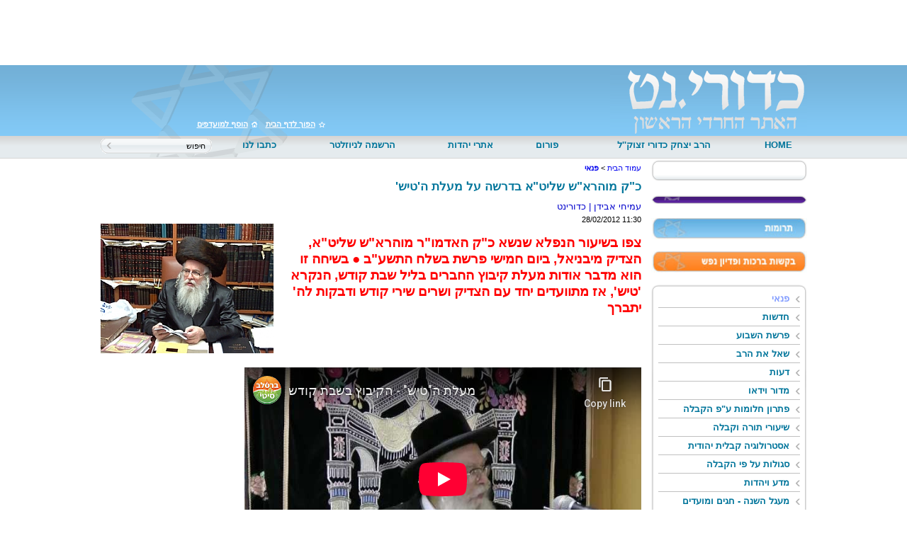

--- FILE ---
content_type: text/html; Charset=UTF-8
request_url: http://www.kaduri.net//?CategoryID=484&ArticleID=1888
body_size: 11794
content:

<!DOCTYPE HTML PUBLIC "-//W3C//DTD HTML 4.01 Transitional//EN">
<html lang="he">
<!-- Daronet DBS2004 20/12/2022 21:44:44 -->


<head>
	
	<meta http-equiv="content-type" content="text/html; charset=utf-8">
	<meta name="keywords" content="">
	<meta name="description" content="">
	
	<meta name="robots" content="index,follow">
	
	<title>כ&quot;ק מוהרא&quot;ש שליט&quot;א בדרשה על מעלת ה'טיש'</title>
	<base href="http://www.kaduri.net/">
	<script type="text/javascript" language="javascript" src="_JS/Funclib.js"></script>
	<script type="text/javascript" language="javascript" src="http://www.kaduri.net/Modules6/_Scripts/Site/modFormValidatorHU.js"></script>
	<script type="text/javascript" language="javascript" src="http://www.kaduri.net/Modules6/_Scripts/dbsAjax.js"></script>
	<script type="text/javascript" src="http://ajax.googleapis.com/ajax/libs/jquery/1.3.2/jquery.min.js"></script>
	<script type="text/javascript" language="javascript">
	var sAppDomain = "http://www.kaduri.net";
	var sRatingMsg = "תודה על דירוגך";
	var sOneStarMsg = "כוכב 1";
	var sTwoStarsMsg = "2 כוכבים";
	var sThreeStarsMsg = "3 כוכבים";
	var sFourStarsMsg = "4 כוכבים";
	var sFiveStarsMsg = "5 כוכבים";
	var c_styles = {};
	var c_menus = {};
	var c_hideTimeout = 500; // 1000==1 second
	var c_subShowTimeout = 250;
	var c_keepHighlighted = true;
	var c_findCURRENT = false; // find the item linking to the current page and apply it the CURRENT style class
	var c_findCURRENTTree = true;
	var c_overlapControlsInIE = true;
	var c_rightToLeft = true; // if the menu text should have "rtl" direction (e.g. Hebrew, Arabic)
	var c_imagesPath = ""; // path to the directory containing the menu images
	</script>
	<script type="text/javascript" language="javascript" src="_JS/Commerce.js"></script>
	<link rel="STYLESHEET" type="text/css" href="_Pics/Common/accessabilty.css">
	<script type="text/javascript" language="javascript" src="_Pics/Common/navigation_horizontal_access.js"></script>
	<script type="text/javascript" language="javascript" src="_JS/smartmenus.js"></script>
	<style type="text/css">
	@media print {
		.dont_print {display:none;}
	}
	</style>	

	<link rel="STYLESHEET" type="text/css" href="_Pics/Grid_1/main.css">
	<link rel="STYLESHEET" type="text/css" href="_Pics/Common/navigation_horizontal.css">
	<link rel="STYLESHEET" type="text/css" href="_Pics/Common/navigation_horizontal_access.css">
	<link rel="STYLESHEET" type="text/css" href="_Pics/Common/navigation_horizontal_simple.css">
	<link rel="STYLESHEET" type="text/css" href="_Pics/Common/navigation_horizontal_simple_access.css">
	<link rel="STYLESHEET" type="text/css" href="_Pics/Common/navigation_vertical.css">
	<link rel="STYLESHEET" type="text/css" href="_Pics/Common/navigation_vertical_access.css">
	<link rel="STYLESHEET" type="text/css" href="_Pics/Common/shop.css">
	<link rel="STYLESHEET" type="text/css" href="_Pics/Common/modules.css">
	<link rel="STYLESHEET" type="text/css" href="_Pics/Common/content.css">
	<link rel="STYLESHEET" type="text/css" href="_Pics/Common/accessabilty.css">
	<link rel="STYLESHEET" type="text/css" href="_Pics/Common/editor.css">
<!--[if IE]>
    <link rel="STYLESHEET" type="text/css" href="_Pics/Common/ie.css">
<![endif]-->
<script language="javascript" type="text/javascript">
//add to bookmarks
$(document).ready(function(){
$("a.bookmark").click(function(e){
	e.preventDefault(); // this will prevent the anchor tag from going the user off to the link
	var bookmarkUrl = this.href;
	var bookmarkTitle = this.title;
 
	if (window.sidebar) { // For Mozilla Firefox Bookmark
		window.sidebar.addPanel(bookmarkTitle, bookmarkUrl,"");
	} else if( window.external || document.all) { // For IE Favorite
		window.external.AddFavorite( bookmarkUrl, bookmarkTitle);
	} else if(window.opera) { // For Opera Browsers
		$("a.bookmark").attr("href",bookmarkUrl);
		$("a.bookmark").attr("title",bookmarkTitle);
		$("a.bookmark").attr("rel","sidebar");
	} else { // for other browsers which does not support
		 alert('Your browser does not support this bookmark action');
		 return false;
	}
});


			//set to homepage
			jQuery.extend({
			setHomepage: function(url) {
			if (document.all) {
				document.body.style.behavior = 'url(#default#homepage)';
				document.body.setHomePage(url);
			}
			else if (window.sidebar) {
				if (window.netscape) {
					try {
						netscape.security.PrivilegeManager.enablePrivilege("UniversalXPConnect");
					}
					catch (e) {
						var strTemp = '';
						strTemp += "this action was aviod by your browser,";
						strTemp += "if you want to enable,please enter about:config in your address line,";
						strTemp += "and change the value of signed.applets.codebase_principal_support to true";
						alert(strTemp);
					}
				}
				var prefs = Components.classes['@mozilla.org/preferences-service;1'].getService(Components.interfaces.nsIPrefBranch);
				prefs.setCharPref('browser.startup.homepage', url);
			}
			}
			});
			$('a.homepage').click(function() {
			$.setHomepage('http://www.kaduri.net');
			});



});
</script>
<meta http-equiv="Content-Type" content="text/html; charset=utf-8"></head>
<body style="text-align:center">
<div class="wrapper"> 
  <div class=bannerContainer>
<script type="text/javascript" language="javascript">
if (window.ActiveXObject)
	document.write("<object type=\"application/x-shockwave-flash\" width=\"997\" border=\"0\" height=\"75\">");
else
	document.write("<object type=\"application/x-shockwave-flash\" width=\"997\" border=\"0\"  height=\"75\" data=\"_Uploads/dbsBanners/25banner(1).swf?BannerID=66\">");
document.write("<param name=\"movie\" value=\"_Uploads/dbsBanners/25banner(1).swf?BannerID=66\">");
document.write("<param name=\"quality\" value=\"high\">");
document.write("<\/object>");
</script>
</div>
  <div class="clear"></div>
  <div class="menu-bg">
    <div class="pic"></div>
	<ul class="topnav">
		
		<li><a href="javascript:void(0)" class="homepage">הוסף למועדפים</a></li>
		<li><a href="http://www.kaduri.net" title="כדורי.נט | גדולי התורה והקבלה ברשת" class="bookmark">הפוך לדף הבית</a></li>
    </ul>
    <div class="clear"></div>
    <div class="menu">
      

	<table cellspacing="0" cellpadding="0" border="0" class="ModuleContainer SearchContainer">
	<tr>
		<td class="SearchContainer"><form action="http://www.kaduri.net/" method="get" name="frmSearch"><input type="hidden" name="pg" value="search"><input type="hidden" name="CategoryID" value="484">
			<table cellspacing="0" cellpadding="0" border="0" class="Search">
			<tr>
				<td class="SearchInp"><input name="SearchParam" class="input Search" title="חיפוש" value="חיפוש" onfocus="this.value=='<חיפוש>'?this.value='':this.select();" onkeyup="fnSetDir(this)"></td>
				<td class="SearchBut"><input type="image" src="_Pics/Search.gif" alt="חיפוש" class="SearchBut">
				<input type="hidden" name="SearchType" value="0">
				</td>
			</tr>
			</table>
		</form></td>
	</tr>
	</table>
<table class="NavigationBarSM" cellSpacing="0" cellPadding="0" border="0"><tr valign="top"><td class="SepFirst"></td><td class="Container"><ul id="Menu1" class="MM1">
<li class="NavigationHorizontalFirst NavigationTopicRTL" style="width:9%;"><span class="ItemFirst"><a href="index.asp">HOME</a></span></li>
<li class="NavigationHorizontal NavigationHorizontalByID28 NavigationTopicRTL" style="width:30%;"><span class="Item ItemByID28"><a href="?CategoryID=28">הרב יצחק כדורי זצוק''ל</a></span></li>
<li class="NavigationHorizontal NavigationHorizontalByID495 NavigationTopicRTL" style="width:10%;"><span class="Item ItemByID495"><a href="?CategoryID=131">פורום</a></span></li>
<li class="NavigationHorizontal NavigationHorizontalByID100 NavigationTopicRTL" style="width:16%;"><span class="Item ItemByID100"><a href="?CategoryID=100">אתרי יהדות</a></span></li>
<li class="NavigationHorizontal NavigationHorizontalByID21 NavigationTopicRTL" style="width:21%;"><span class="Item ItemByID21"><a href="?pg=subscribe&amp;CategoryID=21">הרשמה לניוזלטר</a></span></li>
<li class="NavigationHorizontalLast NavigationTopicRTL" style="width:14%;"><span class="ItemLast"><a href="?CategoryID=476">כתבו לנו</a></span></li>
</ul>
</td><td class="SepLast"></td></tr></table>
    </div>
    <a href="http://www.kaduri.net" class="logo"></a>  
  </div>
  <div class="clear"></div>
  
  
  <div class="contentos">
    <div class="rightCol">
    <div class="social">
      <div class="addthis_toolbox addthis_default_style ">
      <a class="addthis_button_facebook" href="https://www.facebook.com/pages/%D7%9B%D7%93%D7%95%D7%A8%D7%99%D7%A0%D7%98/212720552239950?fref=ts"></a> 
      <a class="addthis_button_twitter"></a> 
      <a class="addthis_button_youtube"></a> 
      <a class="addthis_button_email"></a> 
      <a class="addthis_button_compact"></a>
      <a class="addthis_counter addthis_bubble_style"></a>
      </div>
      <script type="text/javascript" src="http://s7.addthis.com/js/250/addthis_widget.js#pubid=xa-4de3bc8d0094a600"></script>
    </div>
      <div class="VerticalBarContainer VerticalBarContainerByID311" id="navVerticalByID311">
<ul class="VerticalBarContainer VerticalBarContainerByID311">
</ul>
</div>
<div class=bannerContainer3><a href="http://www.kaduri.net/RedirectBanner.asp?BannerID=82" target="_blank"><img src="_Uploads/dbsBanners/hp2_06.jpg?BannerID=82"  width="220" height="30" style="" class="" border="0" alt="תרומות" title="תרומות"></a></div><div class=bannerContainer3><a href="http://www.kaduri.net/RedirectBanner.asp?BannerID=80" target="_blank"><img src="_Uploads/dbsBanners/b_4.jpg?BannerID=80"  width="220" height="30" style="" class="" border="0" alt="בקשות ברכות ופדיון נפש" title="בקשות ברכות ופדיון נפש"></a></div><div class="VerticalBar2Container VerticalBar2ContainerByID464" id="navVerticalByID464">
<ul class="VerticalBar2Container VerticalBar2ContainerByID464">
<li class="VerticalBar2ItemOn VerticalBar2ItemOnByID484" id="VerticalBarItemByID484">
<a href="?CategoryID=484" class="VerticalBar2ItemOn VerticalBar2ItemByID484">פנאי</a></li>
<li class="VerticalBar2Item VerticalBar2ItemByID468" id="VerticalBarItemByID468">
<a href="?CategoryID=468" class="VerticalBar2Item VerticalBar2ItemByID468">חדשות</a></li>
<li class="VerticalBar2Item VerticalBar2ItemByID169" id="VerticalBarItemByID169">
<a href="?CategoryID=169" class="VerticalBar2Item VerticalBar2ItemByID169">פרשת השבוע</a></li>
<li class="VerticalBar2Item VerticalBar2ItemByID486" id="VerticalBarItemByID486">
<a href="?CategoryID=486" class="VerticalBar2Item VerticalBar2ItemByID486">שאל את הרב</a></li>
<li class="VerticalBar2Item VerticalBar2ItemByID467" id="VerticalBarItemByID467">
<a href="?CategoryID=467" class="VerticalBar2Item VerticalBar2ItemByID467">דעות</a></li>
<li class="VerticalBar2Item VerticalBar2ItemByID230" id="VerticalBarItemByID230">
<a href="?CategoryID=230" class="VerticalBar2Item VerticalBar2ItemByID230">מדור וידאו</a></li>
<li class="VerticalBar2Item VerticalBar2ItemByID506" id="VerticalBarItemByID506">
<a href="?CategoryID=506" class="VerticalBar2Item VerticalBar2ItemByID506">פתרון חלומות ע&quot;פ הקבלה</a></li>
<li class="VerticalBar2Item VerticalBar2ItemByID32" id="VerticalBarItemByID32">
<a href="?CategoryID=32" class="VerticalBar2Item VerticalBar2ItemByID32">שיעורי תורה וקבלה</a></li>
<li class="VerticalBar2Item VerticalBar2ItemByID493" id="VerticalBarItemByID493">
<a href="?CategoryID=493" class="VerticalBar2Item VerticalBar2ItemByID493">אסטרולוגיה קבלית יהודית</a></li>
<li class="VerticalBar2Item VerticalBar2ItemByID497" id="VerticalBarItemByID497">
<a href="?CategoryID=497" class="VerticalBar2Item VerticalBar2ItemByID497">סגולות על פי הקבלה</a></li>
<li class="VerticalBar2Item VerticalBar2ItemByID507" id="VerticalBarItemByID507">
<a href="?CategoryID=507" class="VerticalBar2Item VerticalBar2ItemByID507">מדע ויהדות</a></li>
<li class="VerticalBar2Item VerticalBar2ItemByID186" id="VerticalBarItemByID186">
<a href="?CategoryID=186" class="VerticalBar2Item VerticalBar2ItemByID186">מעגל השנה - חגים ומועדים</a></li>
<li class="VerticalBar2Item VerticalBar2ItemByID33" id="VerticalBarItemByID33">
<a href="?CategoryID=33" class="VerticalBar2Item VerticalBar2ItemByID33">הדרכה רוחנית</a></li>
<li class="VerticalBar2Item VerticalBar2ItemByID143" id="VerticalBarItemByID143">
<a href="http://www.kaduri.net/?CategoryID=490" class="VerticalBar2Item VerticalBar2ItemByID143">קמיעות להורדה</a></li>
<li class="VerticalBar2Item VerticalBar2ItemByID502" id="VerticalBarItemByID502">
<a href="?CategoryID=502" class="VerticalBar2Item VerticalBar2ItemByID502">תנועת בראשית</a></li>
<li class="VerticalBar2Item VerticalBar2ItemByID20" id="VerticalBarItemByID20">
<a href="?CategoryID=20" class="VerticalBar2Item VerticalBar2ItemByID20">צור קשר</a></li>
</ul>
</div>
<div id="ShoppingCartContainer">	
			<table cellpadding="0" cellspacing="0" border="0" width="100%" class="ModuleContainer ShoppingCartContainer">
			<tr>
				<td class="ModuleTitle CartTitle"><h3 class="ModuleTitle CartTitle">עגלת קניות</h3></td>
			</tr>
			<tr>
				<td class="CartItemsContainer">
					<table cellpadding="0" id="tblCart" cellspacing="0" width="100%" class="CartItemsContainer">
					<tr class="chartItem"><td colspan="2">עגלת הקניות שלך ריקה.</td></tr>
					<tr class="chartItem">
						<td colspan="2">
							<table id="tblCashbox" style="display:none;" width="100%">
							<tr>
								<td align="center"><input type="button" value="לקופה" title="לקופה" class="button shopCartButton" onClick="window.location='https://www.kaduri.net/?pg=cashbox'"></td>
							</tr>
							</table>
						</td>
					</tr>
					</table>
				</td>
			</tr>
			</table>
		</div>
				<div class="LoginContainer">
				<table cellpadding="0" cellspacing="0" border="0" class="ModuleContainer LoginContainer">
				
				<tr valign="top">
					<td height="1" class="ModuleTitle LoginTitle"><h3 class="ModuleTitle LoginTitle">כניסה לחברים רשומים</h3></td>
				</tr>
								
				<tr valign="top">
					<td class="ModuleText LoginContainer">	
						<form action="http://www.kaduri.net/PostLogin.asp" name="frmBarLogin" method="POST">			
						<table width="100%" cellpadding="0" cellspacing="0" border="0">
						<tr valign="top">
							<td height="1" class="loginCaption"><label for="ctlCustomerMail">דואר אלקטרוני:</label></td>
							<td height="1" class="login"><input dir="ltr" maxlength="300" class="input login" type="Text" id="ctlCustomerMail" name="CustomerMail"></td>
						</tr>
						<tr valign="top">
							<td height="1" class="loginCaption"><label for="ctlPassword">סיסמא:</label> </td>
							<td height="1" class="login"><input dir="ltr" maxlength="10" class="input login" type="password" id="ctlPassword" name="Password"></td>
						</tr>
						<tr valign="top">
							<td colspan="2" height="1">
								<table width="100%" cellpadding="0" cellspacing="0" border="0">
								<tr valign="top">
									<td align="right" width="50%" height="1" class="LoginSubmit"><input type="button" value="הרשמה" title="הרשמה" class="button buttonSubmit LoginSubmit" onclick="window.location='http://www.kaduri.net/?pg=subscribe&CategoryID=489';"></td>
									<td align="left" width="50%" height="1" class="LoginSubmit"><input type="Submit" title=" התחבר " value="התחבר" class="button buttonSubmit LoginSubmit"></td>
								</tr>
								</table>
							</td>
						</tr>
						<tr valign="top">
							<td colspan="2" class="loginCaption LoginRemember"><input type="checkbox" value="1" name="Remember" id="ctlRemember">&nbsp;<label for="ctlRemember">הכנס אותי אוטמטית בפעם הבאה</label></td>
						</tr>
						</table>
						<input type="hidden" name="CatID" value="471">
						<input type="hidden" name="CategoryID" value="471">
						</form>
					</td>
				</tr>
				</table>
			    </div>
			<div class="QuickNavContainer"><form name="frmQuickNav" action="#" onsubmit="return fnSetQuickNavAction(this);"><table border="0" cellspacing="0" cellpadding="0"><tr valign="middle"><td><select id="ctlQuickNav" class="QuickNav" name="SelAction"><option value="-1">ניווט מהיר</option><option value="-1">- - - - - - - - - - - - - - - - - - - - - - - - -</option><option id="opt492" value="0||index.asp" class="QuickNavMain">HOME</option><option id="opt28" value="0||?CategoryID=28" class="QuickNavMain">הרב יצחק כדורי זצוק''ל</option><option id="opt131" value="0||?CategoryID=131" class="QuickNavMain">פורום כדורי.נט</option><option id="opt495" value="0||?CategoryID=131" class="QuickNavMain">פורום</option><option id="opt100" value="0||?CategoryID=100" class="QuickNavMain">אתרי יהדות</option><option id="opt21" value="0||?pg=subscribe&amp;CategoryID=21" class="QuickNavMain">הרשמה לניוזלטר</option><option id="opt476" value="0||?CategoryID=476" class="QuickNavMain">כתבו לנו</option></select></td><td><input type="submit" class="Button ButtonSubmit QuickNavButton" value=" "></td></tr></table></form></div><script type="text/javascript" language="javascript" defer>fnSetQuickNavState('484')</script>
				<iframe scrolling="no" marginheight="0" marginwidth="0" frameborder="0" src="http://www.shomershabes.com/service/service.asp?bgclr=EBF4F4&txtclr=000000&size=1&anim=1&txtplace=2&d=" width="120" height="80"></iframe>
			
   </div>
    <div class="centerCol">
      <div id="ctlContent"><a name="dbsPgCnt"></a><div id="Body484">
<table cellpadding="0" cellspacing="0" border="0" class="body bodyItem bodyByCatID484 bodyByItemID1888" dir="rtl">
<tr class="dont_print"><td class="navigationTabContainer dont_print"><div class="navigationTabContainer dont_print"><h3 class="hidden">אתה נמצא כאן</h3><ul class="NavigationTab"><li class="navigationTab"><a href="http://www.kaduri.net" class="navigationTab">עמוד הבית</a> &gt; </li><li class="navigationTab"><strong><a href="?CategoryID=484" class="navigationTab">פנאי</a></strong></li></ul></div></td></tr>
<tr>
	<td class="PageTitle PageItemTitle PageArticleTitle"><div class="PageTitle PageItemTitle PageArticleTitle"><h1 class="pageTitleColor articletitle">כ&quot;ק מוהרא&quot;ש שליט&quot;א בדרשה על מעלת ה'טיש'</h1></div></td>
</tr>
<tr><td class="ArticleAuthor">עמיחי אבידן | כדורינט</td></tr><tr><td class="date" dir="ltr" align="right">28/02/2012 11:30</td></tr>
<tr valign="top">
	<td width="100%"><table cellpadding="0" cellspacing="0" border="0" align="left" style="float:left;margin-right:10px;margin-bottom:20px;"><tr><td align="left" class="MainImage"><a href="javascript:fnShowArtFullImg(484,1888);"><img align="left" src="_Uploads/dbsArticles/_cut/F0_0244_0000_879(1).jpg" width=244 border="0" style="padding-right:5px;" alt="הגדל"></a></td></tr><tr><td align="right" style="margin-right:10px;width:244px;"></td></tr></table><div id="ctlBody"><P style="MARGIN: 0px">&nbsp;</P>
<P style="MARGIN: 0px"><STRONG><FONT color=#ff0000 class=size5>צפו בשיעור הנפלא שנשא כ"ק האדמו"ר מוהרא"ש שליט"א, הצדיק מיבניאל, ביום חמישי פרשת בשלח התשע"ב ● בשיחה זו הוא מדבר אודות מעלת קיבוץ החברים בליל שבת קודש, הנקרא 'טיש', אז מתוועדים יחד עם הצדיק ושרים שירי קודש ודבקות לה' יתברך</FONT></STRONG></P>
<P style="MARGIN: 0px">&nbsp;</P>
<P style="MARGIN: 0px">&nbsp;</P>
<P style="MARGIN: 0px"><IFRAME height=315 src="http://www.youtube-nocookie.com/embed/ANpBmrxoBbg?rel=0" frameBorder=0 width=560 allowfullscreen></IFRAME></P></div></td>
</tr>

<tr valign="top" class="dont_print">
	<td></td>
</tr>
<tr valign="top" class="dont_print">
	<td><div class="seperator"></div><table border="0" align="center" cellpadding="0" cellspacing="0"><tr align="center"><td width="1"><img src="http://www.kaduri.net/_pics/iprint.gif" alt="" border="0"></td><td><a href="javascript:fnPrintWin('http://www.kaduri.net/?CategoryID=484&amp;ArticleID=1888&amp;print=1');" class="PannelLink">הדפס</a></td><td width="8"></td><td width="1"><img src="http://www.kaduri.net/_pics/iorder.gif" alt="" border="0"></td><td><a href="javascript:fnTalkBack(484,1888,'&#1499;&amp;quot;&#1511; &#1502;&#1493;&#1492;&#1512;&#1488;&amp;quot;&#1513; &#1513;&#1500;&#1497;&#1496;&amp;quot;&#1488; &#1489;&#1491;&#1512;&#1513;&#1492; &#1506;&#1500; &#1502;&#1506;&#1500;&#1514; &#1492;`&#1496;&#1497;&#1513;`')" class="PannelLink">הוסף תגובה</a></td><td width="8"></td></tr></table></td>
</tr>
<tr valign="top" class="dont_print">
	<td>
		<script language="JavaScript1.2">
		var nSelectedID = -1;
					
		
		function openResponseDiv(ID) {
			if (!isNaN(ID)) {
				nSelectedID = ID;
				var objResTr = document.getElementById("res_tr_" + ID);
				var objResDiv = document.getElementById("res_div_" + ID);
						
				if (objResTr.style.display == "")
					objResTr.style.display = "none";
				else {
					if (objResDiv.innerHTML == "") {
						//var oXML = document.getElementById("ctlResponseXml");
						//oXML.src = "http://www.kaduri.net/_TalkBack/GetResponse.asp?id=" + ID;
						var oXML = dbsRequest("http://www.kaduri.net/_TalkBack/GetResponse.asp?id=" + ID);
                        fnSetResponse(oXML);
					}
					else
						objResTr.style.display = "";	
				}

			}
		}
					
		function fnSetResponse(oXML) {	
			try {
				document.getElementById("res_div_" + nSelectedID).innerHTML = dbsGetNodeText(oXML);
				//document.getElementById("res_div_" + nSelectedID).beenFetched = true; 
				document.getElementById("res_tr_" + nSelectedID).style.display = "";
			} catch(e) {
				document.getElementById("res_tr_" + nSelectedID).style.display = "none";
			}
		}
		</script>
		<!--xml id="ctlResponseXml" encoding="UTF-8" ondatasetcomplete="fnSetResponse(this);"></xml-->
		<table cellpadding="0" cellspacing="0" border="0" width="100%" border="0" class="ResponsesContainer"><tr class="box1Background_LightVersion ResponsesHeader"><td class="box1Background_LightVersion ResponsesHeader">תגובות</td></tr><tr><td class="ResponsesListContainer"><table cellpadding="0" cellspacing="0" class="ResponsesListContainer" border="0"><tr class="box1Background ResponseEvenRow" valign="top"><td class="ResponseTitle"><b><nobr>1.&nbsp;</nobr></b></td><td><div class="ResponseTitle">אני מאד אוהבת טישים!</div>תמר <span dir="ltr" class="ResponseDate">(10/04/2012 20:07:19)</span></td></tr><tr class="box1Background ResponseEvenRow" style="display:none;" id="res_tr_1166"><td></td><td><div id="res_div_1166"></div><div onclick="openResponseDiv(1166);" style="cursor:pointer;font-weight:bold;padding:3px;">סגור</div></td></tr><tr class="box1Background_LightVersion ResponseOddRow" valign="top"><td class="ResponseTitle"><b><nobr>2.&nbsp;</nobr></b></td><td><div class="ResponseTitle">נכון, זה מאד מרגש ויפה</div>סיגל <span dir="ltr" class="ResponseDate">(10/04/2012 20:07:46)</span></td></tr><tr class="box1Background_LightVersion ResponseOddRow" style="display:none;" id="res_tr_1167"><td></td><td><div id="res_div_1167"></div><div onclick="openResponseDiv(1167);" style="cursor:pointer;font-weight:bold;padding:3px;">סגור</div></td></tr></table></td></tr></table></td>
</tr>
<tr valign="top" class="dont_print">
	<td><br><div class="box1Background moreArticleTitle"><h2 class="moreArticleTitle">כתבות נוספות שעשויות לעניין אותך</h2></div><div class= "galeries" ><div class="img"><a href="?CategoryID=484&amp;ArticleID=3700" ><img  class="img-zoom" src="_Uploads/dbsArticles/_cut/F0_0100_0000_54.jpg" alt="" width="240" height="180" border="0"></a><div class="desc"><b>‫הגאון רבי חיים קניבסקי: &quot;להצביע למפלגות חרדיות&quot;</b></div></div><div class="img"><a href="?CategoryID=484&amp;ArticleID=3692" ><img  class="img-zoom" src="_Uploads/dbsArticles/_cut/F0_0100_0000_2342424(3).jpg" alt="" width="240" height="180" border="0"></a><div class="desc"><b>הרב שך הורה: לתלות דגל ביום העצמאות</b></div></div><div class="img"><a href="?CategoryID=484&amp;ArticleID=3690" ><img  class="img-zoom" src="_Uploads/dbsArticles/_cut/F0_0100_0000_34424(1).jpg" alt="" width="240" height="180" border="0"></a><div class="desc"><b>לכל אדם יש סיפור</b></div></div><div class="img"><a href="?CategoryID=484&amp;ArticleID=3684" ><img  class="img-zoom" src="_Uploads/dbsArticles/_cut/F0_0100_0000_16(3).jpg" alt="" width="240" height="180" border="0"></a><div class="desc"><b>&quot;בברכת האילנות פעלתי עבורכם בשמיים שיהיו לכם בן ובת&quot;</b></div></div><div class="img"><a href="?CategoryID=484&amp;ArticleID=3679" ><img  class="img-zoom" src="_Uploads/dbsArticles/_cut/F0_0100_0000_24(1).jpg" alt="" width="240" height="180" border="0"></a><div class="desc"><b>דן כנר: &quot;הקשר שלי לתנ&quot;ך החל מילדות&quot;</b></div></div><div class="img"><a href="?CategoryID=484&amp;ArticleID=2971" ><img  class="img-zoom" src="_Uploads/dbsArticles/_cut/F0_0100_0000_43345.png" alt="" width="240" height="180" border="0"></a><div class="desc"><b>הילולת המקובל האלוקי רבי יצחק כדורי זצוק&quot;ל</b></div></div></div></td>
</tr>
</table>


<style>
div.img {
    margin-left: 14px;
    padding-top: 17px;
    /*border: 1px solid #0000ff;*/
    height: auto;
    width: auto;
    float: right;
    text-align: center;
}	

div.img img {
    display: inline;
    /*margin: 5px;*/
    /*border: 1px solid #ffffff;*/
}

div.img a:hover img {
   /* border: 0px solid #00759b ;*/
 
}

div.desc {
  text-align: center;
  font-weight: normal;
  width: 220px;  
  height: 50px;
}

.galeries {  
    
   /*border:1px solid red; */
}







/*.img-zoom {
    //width: 310px;
    -webkit-transition: all .2s ease-in-out;
    -moz-transition: all .2s ease-in-out;
    -o-transition: all .2s ease-in-out;
    -ms-transition: all .2s ease-in-out;
}
 
.transition {
    -webkit-transform: scale(2); 
    -moz-transform: scale(2);
    -o-transform: scale(2);
    transform: scale(2);
}*/


</style>

<!--<script>
  $(document).ready(function(){
    $('.img-zoom').hover(function() {
        $(this).addClass('transition');
 
    }, function() {
        $(this).removeClass('transition');
    });
  });
</script>-->
</div></div>
    </div>
  </div>
  <div class="clear"></div> 
</div>
<div class="footer">
  <div class="footerInner">
     <div class="footerl">
       <div id="NavHorizontalSimpleByID313"><ul id="navlist313" class="NavigationBarSimple NavigationBarSimpleByID313"><li class="NavigationBarSimple NavigationBarSimple1 NavigationBarSimpleByID489"><a class="NavigationBarSimple NavigationBarSimple1 NavigationBarSimpleByID489" href="?pg=subscribe&amp;CategoryID=489"><span class="NavigationBarSimpleItem">הרשמה</span></a></li>
<li class="NavigationBarSimple NavigationBarSimple2 NavigationBarSimpleByID449"><img class="NavigationBarSimpleSeperator" src="_Pics/Pixel.gif" alt="" border=""><a class="NavigationBarSimple NavigationBarSimple2 NavigationBarSimpleByID449" href="index.asp#kadurinet"><span class="NavigationBarSimpleItem">עמוד הבית</span></a></li>
<li class="NavigationBarSimple NavigationBarSimple3 NavigationBarSimpleByID379"><img class="NavigationBarSimpleSeperator" src="_Pics/Pixel.gif" alt="" border=""><a class="NavigationBarSimple NavigationBarSimple3 NavigationBarSimpleByID379" href="?pg=sitemap&amp;CategoryID=70"><span class="NavigationBarSimpleItem">מפת אתר</span></a></li>
<li class="NavigationBarSimple NavigationBarSimple4 NavigationBarSimpleByID382"><img class="NavigationBarSimpleSeperator" src="_Pics/Pixel.gif" alt="" border=""><a class="NavigationBarSimple NavigationBarSimple4 NavigationBarSimpleByID382" href="?CategoryID=471"><span class="NavigationBarSimpleItem">בלוגים</span></a></li>
<li class="NavigationBarSimple NavigationBarSimple5 NavigationBarSimpleByID500"><img class="NavigationBarSimpleSeperator" src="_Pics/Pixel.gif" alt="" border=""><a class="NavigationBarSimple NavigationBarSimple5 NavigationBarSimpleByID500" href="?pg=rss&amp;CategoryID=500"><span class="NavigationBarSimpleItem">RSS</span></a></li>
</ul></div>
     </div>
     <div class="footerr">
       <script type="text/javascript" language="javascript">new_daronet_banner('black', 'table');</script>
     </div>
  </div>
</div>
<div class="clear"></div><a href="?CategoryID=484&amp;ArticleID=1888#dbsPgCnt" name="skip0"><img src="_Pics/Pixel.gif" width="0" height="0" alt="עבור לתוכן העמוד" class="dbsSkip"></a><div align="center" class="FooterHtmlContainer"><P style="MARGIN: 0px">&nbsp;</P>
<P style="MARGIN: 0px"><A id=D#http://www.kaduri.net/?CategoryID=114 href="?CategoryID=114"><FONT color=black>תשמישי קדושה </FONT></A><FONT color=black>&nbsp;| </FONT><A id=D#http://www.kaduri.net/Index.asp?CategoryID=53 href="Index.asp?CategoryID=53"><FONT color=black>קמיעות </FONT></A><FONT color=black>&nbsp;| </FONT><A id=D#http://www.kaduri.net/Index.asp?CategoryID=112 href="Index.asp?CategoryID=112"><FONT color=black>תפילין </FONT></A><FONT color=black>&nbsp;| </FONT><A id=D#http://www.kaduri.net/Index.asp?CategoryID=52 href="Index.asp?CategoryID=52"><FONT color=black>מזוזות&nbsp;</FONT></A><FONT color=black>&nbsp;| </FONT><A id=D#http://www.kaduri.net/Index.asp?CategoryID=250 href="Index.asp?CategoryID=250"><FONT color=black>קבלה מעשית </FONT></A><FONT color=black>| </FONT><A id=D#http://www.kaduri.net/?CategoryID=486 href="?CategoryID=486"><FONT color=black>הלכה </FONT></A><FONT color=black>&nbsp;| </FONT><A id=D#https://wig-or-kerchief.site123.me href="https://wig-or-kerchief.site123.me"><FONT color=black>פאה או מטפחת</FONT></A><FONT color=black> | </FONT><A id=D#http://www.kaduri.net/Index.asp?CategoryID=42 href="Index.asp?CategoryID=42"><FONT color=black>ברכת הצלחה </FONT></A><FONT color=black>| </FONT><A id=D#http://www.kaduri.net/Index.asp?CategoryID=71 href="Index.asp?CategoryID=71"><FONT color=black>פרנסה </FONT></A><FONT color=black>&nbsp;|&nbsp;</FONT><A id=D#http://www.kaduri.net/?CategoryID=506 href="?CategoryID=506"><FONT color=black>פתרון חלומות</FONT></A><FONT color=black>&nbsp;|&nbsp; </FONT><A id=D#http://www.kaduri.net/Index.asp?CategoryID=75 href="Index.asp?CategoryID=75"><FONT color=black>ברכות להריון </FONT></A><FONT color=black>| </FONT><A id=D#http://www.kaduri.net/Index.asp?CategoryID=36 href="Index.asp?CategoryID=36"><FONT color=black>ספר הרפואות הגנוז </FONT></A><FONT color=black>&nbsp;| </FONT><A id=D#http://www.kaduri.net/Index.asp?CategoryID=31 href="Index.asp?CategoryID=31"><FONT color=black>סגולות ישראל&nbsp;</FONT></A><FONT color=black>&nbsp;&nbsp;| </FONT><A id=D#https://lior-azran.site123.me href="https://lior-azran.site123.me/"><FONT color=black>הרב ליאור עזרן</FONT></A><FONT color=black>&nbsp;|&nbsp; </FONT><A id=D#http://www.7brachot.co.il/ href="http://www.7brachot.co.il/"><FONT color=black>שבע ברכות </FONT></A><FONT color=black>&nbsp;| </FONT><A id=D#?CategoryID=477 href="?CategoryID=477"><FONT color=black>פרשת השבוע </FONT></A><FONT color=black>&nbsp;|&nbsp; </FONT><A id=D#?CategoryID=486 href="?CategoryID=486"><FONT color=black>שאל את הרב </FONT></A><FONT color=black>&nbsp;| </FONT><A id=D#?CategoryID=493 href="?CategoryID=493"><FONT color=black>אסטרולוגיה </FONT></A><FONT color=black>&nbsp;| </FONT><A id=D#http://www.kaduri.net/?CategoryID=477 href="?CategoryID=477"><FONT color=black>אוצר הפנינים</FONT></A><FONT color=black> | </FONT><A id=D#http://www.kaduri.net/Index.asp?CategoryID=307 href="Index.asp?CategoryID=307"><FONT color=black>סוכות </FONT></A><FONT color=black>&nbsp;| </FONT><A id=D#http://www.kaduri.net/Index.asp?CategoryID=198 href="Index.asp?CategoryID=198"><FONT color=black>לג בעומר </FONT></A><FONT color=black>| </FONT><A id=D#http://www.kaduri.net/Index.asp?CategoryID=308 href="Index.asp?CategoryID=308"><FONT color=black>ראש השנה </FONT></A><FONT color=black>&nbsp;| </FONT><A id=D#http://www.kaduri.net/Index.asp?CategoryID=205 href="Index.asp?CategoryID=205"><FONT color=black>שבועות </FONT></A><FONT color=black>&nbsp;| </FONT><A id=D#http://www.kaduri.net/Index.asp?CategoryID=219 href="Index.asp?CategoryID=219"><FONT color=black>פורים </FONT></A><FONT color=black>&nbsp;| </FONT><A id=D#http://www.kaduri.net/Index.asp?CategoryID=218 href="Index.asp?CategoryID=218"><FONT color=black>טו בשבט </FONT></A><FONT color=black>&nbsp;| </FONT><A id=D#http://www.kaduri.net/Index.asp?CategoryID=217 href="Index.asp?CategoryID=217"><FONT color=black>חנוכה&nbsp;</FONT></A></P></div><script type="text/javascript">

  var _gaq = _gaq || [];
  _gaq.push(['_setAccount', 'UA-17704244-1']);
  _gaq.push(['_trackPageview']);

  (function() {
    var ga = document.createElement('script'); ga.type = 'text/javascript'; ga.async = true;
    ga.src = ('https:' == document.location.protocol ? 'https://ssl' : 'http://www') + '.google-analytics.com/ga.js';
    var s = document.getElementsByTagName('script')[0]; s.parentNode.insertBefore(ga, s);
  })();

</script>
	<div id="ctlProductsMsg" onclick="fnMsgClicked(this);" style="border:solid 1px black;display:none;position:absolute;left:0;top:0;z-index:1001;background-color:white;">
		<table cellpadding="0" cellspacing="0" border="0" width="400" dir="rtl">
		<tr>
			<td align="center" height="100%"><br>
				<table cellpadding="0" cellspacing="0" width="400" class="massege" style="padding:0px;margin:0px;" border="0">
				<tr>
					<td style="padding:15px;" align="center"><strong><span id="ctlProductMsg"></span></strong>&nbsp;הוסף לעגלת הקניות</td>
				</tr>
				<tr>
					<td height="20" align="center"><br><input type="button" style="cursor:pointer;" class="button shopButton" value="סגור חלון" title="סגור חלון" id="butClose"> <input type="button" style="cursor:pointer;margin-left:10px;margin-right:10px;" class="button shopButton" value="לקופה" title="לקופה" onClick="window.location = 'https://www.kaduri.net/?pg=cashbox';" id="butCashbox"><br><br></td>
				</tr>
				</table><br>
			</td>
		</tr>
		</table>
	</div>

	<span id="dbsBgGrayPlaceRef"></span>
	<div id="dbsBgGray" style="display:none;background-image:url('_Pics/BgGray.gif');z-index:1000;position:absolute;"></div>

<script type="text/javascript" language="javascript" defer="defer">
if (document.getElementById("dbssubject")) {
	document.getElementById("dbssubject").value = "";
}

var list = document.getElementsByName("CategoryID");
if (list != null)
{
	for (var i=0; i<list.length; i++)
	{
		if (list[i].id.toLowerCase() == "dbscategory")
			list[i].value = "484";
	}
}
</script>
<!--*********************************************************************************
*   Copyright (C)2022 Daronet Ltd.                                                  *
*   All Rights Reserved.                                                            *
*   Daronet Ltd.                                                                    *
*   www.daronet.com                                                                 *
*   <support@daronet.com>                                                           *
*********************************************************************************/-->
</body>
</html>


--- FILE ---
content_type: text/html; charset=utf-8
request_url: https://www.youtube-nocookie.com/embed/ANpBmrxoBbg?rel=0
body_size: 46613
content:
<!DOCTYPE html><html lang="en" dir="ltr" data-cast-api-enabled="true"><head><meta name="viewport" content="width=device-width, initial-scale=1"><script nonce="m1WHnP2cGqr6mUMGMgLjYA">if ('undefined' == typeof Symbol || 'undefined' == typeof Symbol.iterator) {delete Array.prototype.entries;}</script><style name="www-roboto" nonce="EBnzNok3_k0f6exy64jiKQ">@font-face{font-family:'Roboto';font-style:normal;font-weight:400;font-stretch:100%;src:url(//fonts.gstatic.com/s/roboto/v48/KFO7CnqEu92Fr1ME7kSn66aGLdTylUAMa3GUBHMdazTgWw.woff2)format('woff2');unicode-range:U+0460-052F,U+1C80-1C8A,U+20B4,U+2DE0-2DFF,U+A640-A69F,U+FE2E-FE2F;}@font-face{font-family:'Roboto';font-style:normal;font-weight:400;font-stretch:100%;src:url(//fonts.gstatic.com/s/roboto/v48/KFO7CnqEu92Fr1ME7kSn66aGLdTylUAMa3iUBHMdazTgWw.woff2)format('woff2');unicode-range:U+0301,U+0400-045F,U+0490-0491,U+04B0-04B1,U+2116;}@font-face{font-family:'Roboto';font-style:normal;font-weight:400;font-stretch:100%;src:url(//fonts.gstatic.com/s/roboto/v48/KFO7CnqEu92Fr1ME7kSn66aGLdTylUAMa3CUBHMdazTgWw.woff2)format('woff2');unicode-range:U+1F00-1FFF;}@font-face{font-family:'Roboto';font-style:normal;font-weight:400;font-stretch:100%;src:url(//fonts.gstatic.com/s/roboto/v48/KFO7CnqEu92Fr1ME7kSn66aGLdTylUAMa3-UBHMdazTgWw.woff2)format('woff2');unicode-range:U+0370-0377,U+037A-037F,U+0384-038A,U+038C,U+038E-03A1,U+03A3-03FF;}@font-face{font-family:'Roboto';font-style:normal;font-weight:400;font-stretch:100%;src:url(//fonts.gstatic.com/s/roboto/v48/KFO7CnqEu92Fr1ME7kSn66aGLdTylUAMawCUBHMdazTgWw.woff2)format('woff2');unicode-range:U+0302-0303,U+0305,U+0307-0308,U+0310,U+0312,U+0315,U+031A,U+0326-0327,U+032C,U+032F-0330,U+0332-0333,U+0338,U+033A,U+0346,U+034D,U+0391-03A1,U+03A3-03A9,U+03B1-03C9,U+03D1,U+03D5-03D6,U+03F0-03F1,U+03F4-03F5,U+2016-2017,U+2034-2038,U+203C,U+2040,U+2043,U+2047,U+2050,U+2057,U+205F,U+2070-2071,U+2074-208E,U+2090-209C,U+20D0-20DC,U+20E1,U+20E5-20EF,U+2100-2112,U+2114-2115,U+2117-2121,U+2123-214F,U+2190,U+2192,U+2194-21AE,U+21B0-21E5,U+21F1-21F2,U+21F4-2211,U+2213-2214,U+2216-22FF,U+2308-230B,U+2310,U+2319,U+231C-2321,U+2336-237A,U+237C,U+2395,U+239B-23B7,U+23D0,U+23DC-23E1,U+2474-2475,U+25AF,U+25B3,U+25B7,U+25BD,U+25C1,U+25CA,U+25CC,U+25FB,U+266D-266F,U+27C0-27FF,U+2900-2AFF,U+2B0E-2B11,U+2B30-2B4C,U+2BFE,U+3030,U+FF5B,U+FF5D,U+1D400-1D7FF,U+1EE00-1EEFF;}@font-face{font-family:'Roboto';font-style:normal;font-weight:400;font-stretch:100%;src:url(//fonts.gstatic.com/s/roboto/v48/KFO7CnqEu92Fr1ME7kSn66aGLdTylUAMaxKUBHMdazTgWw.woff2)format('woff2');unicode-range:U+0001-000C,U+000E-001F,U+007F-009F,U+20DD-20E0,U+20E2-20E4,U+2150-218F,U+2190,U+2192,U+2194-2199,U+21AF,U+21E6-21F0,U+21F3,U+2218-2219,U+2299,U+22C4-22C6,U+2300-243F,U+2440-244A,U+2460-24FF,U+25A0-27BF,U+2800-28FF,U+2921-2922,U+2981,U+29BF,U+29EB,U+2B00-2BFF,U+4DC0-4DFF,U+FFF9-FFFB,U+10140-1018E,U+10190-1019C,U+101A0,U+101D0-101FD,U+102E0-102FB,U+10E60-10E7E,U+1D2C0-1D2D3,U+1D2E0-1D37F,U+1F000-1F0FF,U+1F100-1F1AD,U+1F1E6-1F1FF,U+1F30D-1F30F,U+1F315,U+1F31C,U+1F31E,U+1F320-1F32C,U+1F336,U+1F378,U+1F37D,U+1F382,U+1F393-1F39F,U+1F3A7-1F3A8,U+1F3AC-1F3AF,U+1F3C2,U+1F3C4-1F3C6,U+1F3CA-1F3CE,U+1F3D4-1F3E0,U+1F3ED,U+1F3F1-1F3F3,U+1F3F5-1F3F7,U+1F408,U+1F415,U+1F41F,U+1F426,U+1F43F,U+1F441-1F442,U+1F444,U+1F446-1F449,U+1F44C-1F44E,U+1F453,U+1F46A,U+1F47D,U+1F4A3,U+1F4B0,U+1F4B3,U+1F4B9,U+1F4BB,U+1F4BF,U+1F4C8-1F4CB,U+1F4D6,U+1F4DA,U+1F4DF,U+1F4E3-1F4E6,U+1F4EA-1F4ED,U+1F4F7,U+1F4F9-1F4FB,U+1F4FD-1F4FE,U+1F503,U+1F507-1F50B,U+1F50D,U+1F512-1F513,U+1F53E-1F54A,U+1F54F-1F5FA,U+1F610,U+1F650-1F67F,U+1F687,U+1F68D,U+1F691,U+1F694,U+1F698,U+1F6AD,U+1F6B2,U+1F6B9-1F6BA,U+1F6BC,U+1F6C6-1F6CF,U+1F6D3-1F6D7,U+1F6E0-1F6EA,U+1F6F0-1F6F3,U+1F6F7-1F6FC,U+1F700-1F7FF,U+1F800-1F80B,U+1F810-1F847,U+1F850-1F859,U+1F860-1F887,U+1F890-1F8AD,U+1F8B0-1F8BB,U+1F8C0-1F8C1,U+1F900-1F90B,U+1F93B,U+1F946,U+1F984,U+1F996,U+1F9E9,U+1FA00-1FA6F,U+1FA70-1FA7C,U+1FA80-1FA89,U+1FA8F-1FAC6,U+1FACE-1FADC,U+1FADF-1FAE9,U+1FAF0-1FAF8,U+1FB00-1FBFF;}@font-face{font-family:'Roboto';font-style:normal;font-weight:400;font-stretch:100%;src:url(//fonts.gstatic.com/s/roboto/v48/KFO7CnqEu92Fr1ME7kSn66aGLdTylUAMa3OUBHMdazTgWw.woff2)format('woff2');unicode-range:U+0102-0103,U+0110-0111,U+0128-0129,U+0168-0169,U+01A0-01A1,U+01AF-01B0,U+0300-0301,U+0303-0304,U+0308-0309,U+0323,U+0329,U+1EA0-1EF9,U+20AB;}@font-face{font-family:'Roboto';font-style:normal;font-weight:400;font-stretch:100%;src:url(//fonts.gstatic.com/s/roboto/v48/KFO7CnqEu92Fr1ME7kSn66aGLdTylUAMa3KUBHMdazTgWw.woff2)format('woff2');unicode-range:U+0100-02BA,U+02BD-02C5,U+02C7-02CC,U+02CE-02D7,U+02DD-02FF,U+0304,U+0308,U+0329,U+1D00-1DBF,U+1E00-1E9F,U+1EF2-1EFF,U+2020,U+20A0-20AB,U+20AD-20C0,U+2113,U+2C60-2C7F,U+A720-A7FF;}@font-face{font-family:'Roboto';font-style:normal;font-weight:400;font-stretch:100%;src:url(//fonts.gstatic.com/s/roboto/v48/KFO7CnqEu92Fr1ME7kSn66aGLdTylUAMa3yUBHMdazQ.woff2)format('woff2');unicode-range:U+0000-00FF,U+0131,U+0152-0153,U+02BB-02BC,U+02C6,U+02DA,U+02DC,U+0304,U+0308,U+0329,U+2000-206F,U+20AC,U+2122,U+2191,U+2193,U+2212,U+2215,U+FEFF,U+FFFD;}@font-face{font-family:'Roboto';font-style:normal;font-weight:500;font-stretch:100%;src:url(//fonts.gstatic.com/s/roboto/v48/KFO7CnqEu92Fr1ME7kSn66aGLdTylUAMa3GUBHMdazTgWw.woff2)format('woff2');unicode-range:U+0460-052F,U+1C80-1C8A,U+20B4,U+2DE0-2DFF,U+A640-A69F,U+FE2E-FE2F;}@font-face{font-family:'Roboto';font-style:normal;font-weight:500;font-stretch:100%;src:url(//fonts.gstatic.com/s/roboto/v48/KFO7CnqEu92Fr1ME7kSn66aGLdTylUAMa3iUBHMdazTgWw.woff2)format('woff2');unicode-range:U+0301,U+0400-045F,U+0490-0491,U+04B0-04B1,U+2116;}@font-face{font-family:'Roboto';font-style:normal;font-weight:500;font-stretch:100%;src:url(//fonts.gstatic.com/s/roboto/v48/KFO7CnqEu92Fr1ME7kSn66aGLdTylUAMa3CUBHMdazTgWw.woff2)format('woff2');unicode-range:U+1F00-1FFF;}@font-face{font-family:'Roboto';font-style:normal;font-weight:500;font-stretch:100%;src:url(//fonts.gstatic.com/s/roboto/v48/KFO7CnqEu92Fr1ME7kSn66aGLdTylUAMa3-UBHMdazTgWw.woff2)format('woff2');unicode-range:U+0370-0377,U+037A-037F,U+0384-038A,U+038C,U+038E-03A1,U+03A3-03FF;}@font-face{font-family:'Roboto';font-style:normal;font-weight:500;font-stretch:100%;src:url(//fonts.gstatic.com/s/roboto/v48/KFO7CnqEu92Fr1ME7kSn66aGLdTylUAMawCUBHMdazTgWw.woff2)format('woff2');unicode-range:U+0302-0303,U+0305,U+0307-0308,U+0310,U+0312,U+0315,U+031A,U+0326-0327,U+032C,U+032F-0330,U+0332-0333,U+0338,U+033A,U+0346,U+034D,U+0391-03A1,U+03A3-03A9,U+03B1-03C9,U+03D1,U+03D5-03D6,U+03F0-03F1,U+03F4-03F5,U+2016-2017,U+2034-2038,U+203C,U+2040,U+2043,U+2047,U+2050,U+2057,U+205F,U+2070-2071,U+2074-208E,U+2090-209C,U+20D0-20DC,U+20E1,U+20E5-20EF,U+2100-2112,U+2114-2115,U+2117-2121,U+2123-214F,U+2190,U+2192,U+2194-21AE,U+21B0-21E5,U+21F1-21F2,U+21F4-2211,U+2213-2214,U+2216-22FF,U+2308-230B,U+2310,U+2319,U+231C-2321,U+2336-237A,U+237C,U+2395,U+239B-23B7,U+23D0,U+23DC-23E1,U+2474-2475,U+25AF,U+25B3,U+25B7,U+25BD,U+25C1,U+25CA,U+25CC,U+25FB,U+266D-266F,U+27C0-27FF,U+2900-2AFF,U+2B0E-2B11,U+2B30-2B4C,U+2BFE,U+3030,U+FF5B,U+FF5D,U+1D400-1D7FF,U+1EE00-1EEFF;}@font-face{font-family:'Roboto';font-style:normal;font-weight:500;font-stretch:100%;src:url(//fonts.gstatic.com/s/roboto/v48/KFO7CnqEu92Fr1ME7kSn66aGLdTylUAMaxKUBHMdazTgWw.woff2)format('woff2');unicode-range:U+0001-000C,U+000E-001F,U+007F-009F,U+20DD-20E0,U+20E2-20E4,U+2150-218F,U+2190,U+2192,U+2194-2199,U+21AF,U+21E6-21F0,U+21F3,U+2218-2219,U+2299,U+22C4-22C6,U+2300-243F,U+2440-244A,U+2460-24FF,U+25A0-27BF,U+2800-28FF,U+2921-2922,U+2981,U+29BF,U+29EB,U+2B00-2BFF,U+4DC0-4DFF,U+FFF9-FFFB,U+10140-1018E,U+10190-1019C,U+101A0,U+101D0-101FD,U+102E0-102FB,U+10E60-10E7E,U+1D2C0-1D2D3,U+1D2E0-1D37F,U+1F000-1F0FF,U+1F100-1F1AD,U+1F1E6-1F1FF,U+1F30D-1F30F,U+1F315,U+1F31C,U+1F31E,U+1F320-1F32C,U+1F336,U+1F378,U+1F37D,U+1F382,U+1F393-1F39F,U+1F3A7-1F3A8,U+1F3AC-1F3AF,U+1F3C2,U+1F3C4-1F3C6,U+1F3CA-1F3CE,U+1F3D4-1F3E0,U+1F3ED,U+1F3F1-1F3F3,U+1F3F5-1F3F7,U+1F408,U+1F415,U+1F41F,U+1F426,U+1F43F,U+1F441-1F442,U+1F444,U+1F446-1F449,U+1F44C-1F44E,U+1F453,U+1F46A,U+1F47D,U+1F4A3,U+1F4B0,U+1F4B3,U+1F4B9,U+1F4BB,U+1F4BF,U+1F4C8-1F4CB,U+1F4D6,U+1F4DA,U+1F4DF,U+1F4E3-1F4E6,U+1F4EA-1F4ED,U+1F4F7,U+1F4F9-1F4FB,U+1F4FD-1F4FE,U+1F503,U+1F507-1F50B,U+1F50D,U+1F512-1F513,U+1F53E-1F54A,U+1F54F-1F5FA,U+1F610,U+1F650-1F67F,U+1F687,U+1F68D,U+1F691,U+1F694,U+1F698,U+1F6AD,U+1F6B2,U+1F6B9-1F6BA,U+1F6BC,U+1F6C6-1F6CF,U+1F6D3-1F6D7,U+1F6E0-1F6EA,U+1F6F0-1F6F3,U+1F6F7-1F6FC,U+1F700-1F7FF,U+1F800-1F80B,U+1F810-1F847,U+1F850-1F859,U+1F860-1F887,U+1F890-1F8AD,U+1F8B0-1F8BB,U+1F8C0-1F8C1,U+1F900-1F90B,U+1F93B,U+1F946,U+1F984,U+1F996,U+1F9E9,U+1FA00-1FA6F,U+1FA70-1FA7C,U+1FA80-1FA89,U+1FA8F-1FAC6,U+1FACE-1FADC,U+1FADF-1FAE9,U+1FAF0-1FAF8,U+1FB00-1FBFF;}@font-face{font-family:'Roboto';font-style:normal;font-weight:500;font-stretch:100%;src:url(//fonts.gstatic.com/s/roboto/v48/KFO7CnqEu92Fr1ME7kSn66aGLdTylUAMa3OUBHMdazTgWw.woff2)format('woff2');unicode-range:U+0102-0103,U+0110-0111,U+0128-0129,U+0168-0169,U+01A0-01A1,U+01AF-01B0,U+0300-0301,U+0303-0304,U+0308-0309,U+0323,U+0329,U+1EA0-1EF9,U+20AB;}@font-face{font-family:'Roboto';font-style:normal;font-weight:500;font-stretch:100%;src:url(//fonts.gstatic.com/s/roboto/v48/KFO7CnqEu92Fr1ME7kSn66aGLdTylUAMa3KUBHMdazTgWw.woff2)format('woff2');unicode-range:U+0100-02BA,U+02BD-02C5,U+02C7-02CC,U+02CE-02D7,U+02DD-02FF,U+0304,U+0308,U+0329,U+1D00-1DBF,U+1E00-1E9F,U+1EF2-1EFF,U+2020,U+20A0-20AB,U+20AD-20C0,U+2113,U+2C60-2C7F,U+A720-A7FF;}@font-face{font-family:'Roboto';font-style:normal;font-weight:500;font-stretch:100%;src:url(//fonts.gstatic.com/s/roboto/v48/KFO7CnqEu92Fr1ME7kSn66aGLdTylUAMa3yUBHMdazQ.woff2)format('woff2');unicode-range:U+0000-00FF,U+0131,U+0152-0153,U+02BB-02BC,U+02C6,U+02DA,U+02DC,U+0304,U+0308,U+0329,U+2000-206F,U+20AC,U+2122,U+2191,U+2193,U+2212,U+2215,U+FEFF,U+FFFD;}</style><script name="www-roboto" nonce="m1WHnP2cGqr6mUMGMgLjYA">if (document.fonts && document.fonts.load) {document.fonts.load("400 10pt Roboto", "E"); document.fonts.load("500 10pt Roboto", "E");}</script><link rel="stylesheet" href="/s/player/afc53320/www-player.css" name="www-player" nonce="EBnzNok3_k0f6exy64jiKQ"><style nonce="EBnzNok3_k0f6exy64jiKQ">html {overflow: hidden;}body {font: 12px Roboto, Arial, sans-serif; background-color: #000; color: #fff; height: 100%; width: 100%; overflow: hidden; position: absolute; margin: 0; padding: 0;}#player {width: 100%; height: 100%;}h1 {text-align: center; color: #fff;}h3 {margin-top: 6px; margin-bottom: 3px;}.player-unavailable {position: absolute; top: 0; left: 0; right: 0; bottom: 0; padding: 25px; font-size: 13px; background: url(/img/meh7.png) 50% 65% no-repeat;}.player-unavailable .message {text-align: left; margin: 0 -5px 15px; padding: 0 5px 14px; border-bottom: 1px solid #888; font-size: 19px; font-weight: normal;}.player-unavailable a {color: #167ac6; text-decoration: none;}</style><script nonce="m1WHnP2cGqr6mUMGMgLjYA">var ytcsi={gt:function(n){n=(n||"")+"data_";return ytcsi[n]||(ytcsi[n]={tick:{},info:{},gel:{preLoggedGelInfos:[]}})},now:window.performance&&window.performance.timing&&window.performance.now&&window.performance.timing.navigationStart?function(){return window.performance.timing.navigationStart+window.performance.now()}:function(){return(new Date).getTime()},tick:function(l,t,n){var ticks=ytcsi.gt(n).tick;var v=t||ytcsi.now();if(ticks[l]){ticks["_"+l]=ticks["_"+l]||[ticks[l]];ticks["_"+l].push(v)}ticks[l]=
v},info:function(k,v,n){ytcsi.gt(n).info[k]=v},infoGel:function(p,n){ytcsi.gt(n).gel.preLoggedGelInfos.push(p)},setStart:function(t,n){ytcsi.tick("_start",t,n)}};
(function(w,d){function isGecko(){if(!w.navigator)return false;try{if(w.navigator.userAgentData&&w.navigator.userAgentData.brands&&w.navigator.userAgentData.brands.length){var brands=w.navigator.userAgentData.brands;var i=0;for(;i<brands.length;i++)if(brands[i]&&brands[i].brand==="Firefox")return true;return false}}catch(e){setTimeout(function(){throw e;})}if(!w.navigator.userAgent)return false;var ua=w.navigator.userAgent;return ua.indexOf("Gecko")>0&&ua.toLowerCase().indexOf("webkit")<0&&ua.indexOf("Edge")<
0&&ua.indexOf("Trident")<0&&ua.indexOf("MSIE")<0}ytcsi.setStart(w.performance?w.performance.timing.responseStart:null);var isPrerender=(d.visibilityState||d.webkitVisibilityState)=="prerender";var vName=!d.visibilityState&&d.webkitVisibilityState?"webkitvisibilitychange":"visibilitychange";if(isPrerender){var startTick=function(){ytcsi.setStart();d.removeEventListener(vName,startTick)};d.addEventListener(vName,startTick,false)}if(d.addEventListener)d.addEventListener(vName,function(){ytcsi.tick("vc")},
false);if(isGecko()){var isHidden=(d.visibilityState||d.webkitVisibilityState)=="hidden";if(isHidden)ytcsi.tick("vc")}var slt=function(el,t){setTimeout(function(){var n=ytcsi.now();el.loadTime=n;if(el.slt)el.slt()},t)};w.__ytRIL=function(el){if(!el.getAttribute("data-thumb"))if(w.requestAnimationFrame)w.requestAnimationFrame(function(){slt(el,0)});else slt(el,16)}})(window,document);
</script><script nonce="m1WHnP2cGqr6mUMGMgLjYA">var ytcfg={d:function(){return window.yt&&yt.config_||ytcfg.data_||(ytcfg.data_={})},get:function(k,o){return k in ytcfg.d()?ytcfg.d()[k]:o},set:function(){var a=arguments;if(a.length>1)ytcfg.d()[a[0]]=a[1];else{var k;for(k in a[0])ytcfg.d()[k]=a[0][k]}}};
ytcfg.set({"CLIENT_CANARY_STATE":"none","DEVICE":"cbr\u003dChrome\u0026cbrand\u003dapple\u0026cbrver\u003d131.0.0.0\u0026ceng\u003dWebKit\u0026cengver\u003d537.36\u0026cos\u003dMacintosh\u0026cosver\u003d10_15_7\u0026cplatform\u003dDESKTOP","EVENT_ID":"ufd5aeSABciR6rUPxNaX-Qc","EXPERIMENT_FLAGS":{"ab_det_apb_b":true,"ab_det_apm":true,"ab_det_el_h":true,"ab_det_em_inj":true,"ab_l_sig_st":true,"ab_l_sig_st_e":true,"action_companion_center_align_description":true,"allow_skip_networkless":true,"always_send_and_write":true,"att_web_record_metrics":true,"attmusi":true,"c3_enable_button_impression_logging":true,"c3_watch_page_component":true,"cancel_pending_navs":true,"clean_up_manual_attribution_header":true,"config_age_report_killswitch":true,"cow_optimize_idom_compat":true,"csi_on_gel":true,"delhi_mweb_colorful_sd":true,"delhi_mweb_colorful_sd_v2":true,"deprecate_pair_servlet_enabled":true,"desktop_sparkles_light_cta_button":true,"disable_cached_masthead_data":true,"disable_child_node_auto_formatted_strings":true,"disable_log_to_visitor_layer":true,"disable_pacf_logging_for_memory_limited_tv":true,"embeds_enable_eid_enforcement_for_youtube":true,"embeds_enable_info_panel_dismissal":true,"embeds_enable_pfp_always_unbranded":true,"embeds_muted_autoplay_sound_fix":true,"embeds_serve_es6_client":true,"embeds_web_nwl_disable_nocookie":true,"embeds_web_updated_shorts_definition_fix":true,"enable_active_view_display_ad_renderer_web_home":true,"enable_ad_disclosure_banner_a11y_fix":true,"enable_android_web_view_top_insets_bugfix":true,"enable_client_sli_logging":true,"enable_client_streamz_web":true,"enable_client_ve_spec":true,"enable_cloud_save_error_popup_after_retry":true,"enable_dai_sdf_h5_preroll":true,"enable_datasync_id_header_in_web_vss_pings":true,"enable_default_mono_cta_migration_web_client":true,"enable_docked_chat_messages":true,"enable_drop_shadow_experiment":true,"enable_entity_store_from_dependency_injection":true,"enable_inline_muted_playback_on_web_search":true,"enable_inline_muted_playback_on_web_search_for_vdc":true,"enable_inline_muted_playback_on_web_search_for_vdcb":true,"enable_is_extended_monitoring":true,"enable_is_mini_app_page_active_bugfix":true,"enable_logging_first_user_action_after_game_ready":true,"enable_ltc_param_fetch_from_innertube":true,"enable_masthead_mweb_padding_fix":true,"enable_menu_renderer_button_in_mweb_hclr":true,"enable_mini_app_command_handler_mweb_fix":true,"enable_mini_guide_downloads_item":true,"enable_mixed_direction_formatted_strings":true,"enable_mweb_new_caption_language_picker":true,"enable_names_handles_account_switcher":true,"enable_network_request_logging_on_game_events":true,"enable_new_paid_product_placement":true,"enable_open_in_new_tab_icon_for_short_dr_for_desktop_search":true,"enable_open_yt_content":true,"enable_origin_query_parameter_bugfix":true,"enable_pause_ads_on_ytv_html5":true,"enable_payments_purchase_manager":true,"enable_pdp_icon_prefetch":true,"enable_pl_r_si_fa":true,"enable_place_pivot_url":true,"enable_pv_screen_modern_text":true,"enable_removing_navbar_title_on_hashtag_page_mweb":true,"enable_rta_manager":true,"enable_sdf_companion_h5":true,"enable_sdf_dai_h5_midroll":true,"enable_sdf_h5_endemic_mid_post_roll":true,"enable_sdf_on_h5_unplugged_vod_midroll":true,"enable_sdf_shorts_player_bytes_h5":true,"enable_sending_unwrapped_game_audio_as_serialized_metadata":true,"enable_sfv_effect_pivot_url":true,"enable_shorts_new_carousel":true,"enable_skip_ad_guidance_prompt":true,"enable_skippable_ads_for_unplugged_ad_pod":true,"enable_smearing_expansion_dai":true,"enable_time_out_messages":true,"enable_timeline_view_modern_transcript_fe":true,"enable_video_display_compact_button_group_for_desktop_search":true,"enable_web_delhi_icons":true,"enable_web_home_top_landscape_image_layout_level_click":true,"enable_web_tiered_gel":true,"enable_window_constrained_buy_flow_dialog":true,"enable_wiz_queue_effect_and_on_init_initial_runs":true,"enable_ypc_spinners":true,"enable_yt_ata_iframe_authuser":true,"export_networkless_options":true,"export_player_version_to_ytconfig":true,"fill_single_video_with_notify_to_lasr":true,"fix_ad_miniplayer_controls_rendering":true,"fix_ads_tracking_for_swf_config_deprecation_mweb":true,"h5_companion_enable_adcpn_macro_substitution_for_click_pings":true,"h5_inplayer_enable_adcpn_macro_substitution_for_click_pings":true,"h5_reset_cache_and_filter_before_update_masthead":true,"hide_channel_creation_title_for_mweb":true,"high_ccv_client_side_caching_h5":true,"html5_log_trigger_events_with_debug_data":true,"html5_ssdai_enable_media_end_cue_range":true,"il_attach_cache_limit":true,"il_use_view_model_logging_context":true,"is_browser_support_for_webcam_streaming":true,"json_condensed_response":true,"kev_adb_pg":true,"kevlar_gel_error_routing":true,"kevlar_watch_cinematics":true,"live_chat_enable_controller_extraction":true,"live_chat_enable_rta_manager":true,"log_click_with_layer_from_element_in_command_handler":true,"mdx_enable_privacy_disclosure_ui":true,"mdx_load_cast_api_bootstrap_script":true,"medium_progress_bar_modification":true,"migrate_remaining_web_ad_badges_to_innertube":true,"mobile_account_menu_refresh":true,"mweb_account_linking_noapp":true,"mweb_after_render_to_scheduler":true,"mweb_allow_modern_search_suggest_behavior":true,"mweb_animated_actions":true,"mweb_app_upsell_button_direct_to_app":true,"mweb_c3_enable_adaptive_signals":true,"mweb_c3_library_page_enable_recent_shelf":true,"mweb_c3_remove_web_navigation_endpoint_data":true,"mweb_c3_use_canonical_from_player_response":true,"mweb_cinematic_watch":true,"mweb_command_handler":true,"mweb_delay_watch_initial_data":true,"mweb_disable_searchbar_scroll":true,"mweb_enable_fine_scrubbing_for_recs":true,"mweb_enable_imp_portal":true,"mweb_enable_keto_batch_player_fullscreen":true,"mweb_enable_keto_batch_player_progress_bar":true,"mweb_enable_keto_batch_player_tooltips":true,"mweb_enable_lockup_view_model_for_ucp":true,"mweb_enable_mix_panel_title_metadata":true,"mweb_enable_more_drawer":true,"mweb_enable_optional_fullscreen_landscape_locking":true,"mweb_enable_overlay_touch_manager":true,"mweb_enable_premium_carve_out_fix":true,"mweb_enable_refresh_detection":true,"mweb_enable_search_imp":true,"mweb_enable_shorts_pivot_button":true,"mweb_enable_shorts_video_preload":true,"mweb_enable_skippables_on_jio_phone":true,"mweb_enable_two_line_title_on_shorts":true,"mweb_enable_varispeed_controller":true,"mweb_enable_watch_feed_infinite_scroll":true,"mweb_enable_wrapped_unplugged_pause_membership_dialog_renderer":true,"mweb_fix_monitor_visibility_after_render":true,"mweb_force_ios_fallback_to_native_control":true,"mweb_fp_auto_fullscreen":true,"mweb_fullscreen_controls":true,"mweb_fullscreen_controls_action_buttons":true,"mweb_fullscreen_watch_system":true,"mweb_home_reactive_shorts":true,"mweb_innertube_search_command":true,"mweb_kaios_enable_autoplay_switch_view_model":true,"mweb_lang_in_html":true,"mweb_like_button_synced_with_entities":true,"mweb_logo_use_home_page_ve":true,"mweb_native_control_in_faux_fullscreen_shared":true,"mweb_player_control_on_hover":true,"mweb_player_delhi_dtts":true,"mweb_player_settings_use_bottom_sheet":true,"mweb_player_show_previous_next_buttons_in_playlist":true,"mweb_player_skip_no_op_state_changes":true,"mweb_player_user_select_none":true,"mweb_playlist_engagement_panel":true,"mweb_progress_bar_seek_on_mouse_click":true,"mweb_pull_2_full":true,"mweb_pull_2_full_enable_touch_handlers":true,"mweb_schedule_warm_watch_response":true,"mweb_searchbox_legacy_navigation":true,"mweb_see_fewer_shorts":true,"mweb_shorts_comments_panel_id_change":true,"mweb_shorts_early_continuation":true,"mweb_show_ios_smart_banner":true,"mweb_show_sign_in_button_from_header":true,"mweb_use_server_url_on_startup":true,"mweb_watch_captions_enable_auto_translate":true,"mweb_watch_captions_set_default_size":true,"mweb_watch_stop_scheduler_on_player_response":true,"mweb_watchfeed_big_thumbnails":true,"mweb_yt_searchbox":true,"networkless_logging":true,"no_client_ve_attach_unless_shown":true,"pageid_as_header_web":true,"playback_settings_use_switch_menu":true,"player_controls_autonav_fix":true,"player_controls_skip_double_signal_update":true,"polymer_bad_build_labels":true,"polymer_verifiy_app_state":true,"qoe_send_and_write":true,"remove_chevron_from_ad_disclosure_banner_h5":true,"remove_masthead_channel_banner_on_refresh":true,"remove_slot_id_exited_trigger_for_dai_in_player_slot_expire":true,"replace_client_url_parsing_with_server_signal":true,"service_worker_enabled":true,"service_worker_push_enabled":true,"service_worker_push_home_page_prompt":true,"service_worker_push_watch_page_prompt":true,"shell_load_gcf":true,"shorten_initial_gel_batch_timeout":true,"should_use_yt_voice_endpoint_in_kaios":true,"smarter_ve_dedupping":true,"speedmaster_no_seek":true,"stop_handling_click_for_non_rendering_overlay_layout":true,"suppress_error_204_logging":true,"synced_panel_scrolling_controller":true,"use_event_time_ms_header":true,"use_fifo_for_networkless":true,"use_request_time_ms_header":true,"use_session_based_sampling":true,"use_thumbnail_overlay_time_status_renderer_for_live_badge":true,"vss_final_ping_send_and_write":true,"vss_playback_use_send_and_write":true,"web_adaptive_repeat_ase":true,"web_always_load_chat_support":true,"web_animated_like":true,"web_api_url":true,"web_attributed_string_deep_equal_bugfix":true,"web_autonav_allow_off_by_default":true,"web_button_vm_refactor_disabled":true,"web_c3_log_app_init_finish":true,"web_csi_action_sampling_enabled":true,"web_dedupe_ve_grafting":true,"web_disable_backdrop_filter":true,"web_enable_ab_rsp_cl":true,"web_enable_course_icon_update":true,"web_enable_error_204":true,"web_fix_segmented_like_dislike_undefined":true,"web_gcf_hashes_innertube":true,"web_gel_timeout_cap":true,"web_metadata_carousel_elref_bugfix":true,"web_parent_target_for_sheets":true,"web_persist_server_autonav_state_on_client":true,"web_playback_associated_log_ctt":true,"web_playback_associated_ve":true,"web_prefetch_preload_video":true,"web_progress_bar_draggable":true,"web_resizable_advertiser_banner_on_masthead_safari_fix":true,"web_shorts_just_watched_on_channel_and_pivot_study":true,"web_shorts_just_watched_overlay":true,"web_shorts_wn_shelf_header_tuning":true,"web_update_panel_visibility_logging_fix":true,"web_video_attribute_view_model_a11y_fix":true,"web_watch_controls_state_signals":true,"web_wiz_attributed_string":true,"webfe_mweb_watch_microdata":true,"webfe_watch_shorts_canonical_url_fix":true,"webpo_exit_on_net_err":true,"wiz_diff_overwritable":true,"woffle_used_state_report":true,"wpo_gel_strz":true,"H5_async_logging_delay_ms":30000.0,"attention_logging_scroll_throttle":500.0,"autoplay_pause_by_lact_sampling_fraction":0.0,"cinematic_watch_effect_opacity":0.4,"log_window_onerror_fraction":0.1,"speedmaster_playback_rate":2.0,"tv_pacf_logging_sample_rate":0.01,"web_attention_logging_scroll_throttle":500.0,"web_load_prediction_threshold":0.1,"web_navigation_prediction_threshold":0.1,"web_pbj_log_warning_rate":0.0,"web_system_health_fraction":0.01,"ytidb_transaction_ended_event_rate_limit":0.02,"active_time_update_interval_ms":10000,"att_init_delay":500,"autoplay_pause_by_lact_sec":0,"botguard_async_snapshot_timeout_ms":3000,"check_navigator_accuracy_timeout_ms":0,"cinematic_watch_css_filter_blur_strength":40,"cinematic_watch_fade_out_duration":500,"close_webview_delay_ms":100,"cloud_save_game_data_rate_limit_ms":3000,"compression_disable_point":10,"custom_active_view_tos_timeout_ms":3600000,"embeds_widget_poll_interval_ms":0,"gel_min_batch_size":3,"gel_queue_timeout_max_ms":60000,"get_async_timeout_ms":60000,"hide_cta_for_home_web_video_ads_animate_in_time":2,"html5_byterate_soft_cap":0,"initial_gel_batch_timeout":2000,"max_body_size_to_compress":500000,"max_prefetch_window_sec_for_livestream_optimization":10,"min_prefetch_offset_sec_for_livestream_optimization":20,"mini_app_container_iframe_src_update_delay_ms":0,"multiple_preview_news_duration_time":11000,"mweb_c3_toast_duration_ms":5000,"mweb_deep_link_fallback_timeout_ms":10000,"mweb_delay_response_received_actions":100,"mweb_fp_dpad_rate_limit_ms":0,"mweb_fp_dpad_watch_title_clamp_lines":0,"mweb_history_manager_cache_size":100,"mweb_ios_fullscreen_playback_transition_delay_ms":500,"mweb_ios_fullscreen_system_pause_epilson_ms":0,"mweb_override_response_store_expiration_ms":0,"mweb_shorts_early_continuation_trigger_threshold":4,"mweb_w2w_max_age_seconds":0,"mweb_watch_captions_default_size":2,"neon_dark_launch_gradient_count":0,"network_polling_interval":30000,"play_click_interval_ms":30000,"play_ping_interval_ms":10000,"prefetch_comments_ms_after_video":0,"send_config_hash_timer":0,"service_worker_push_logged_out_prompt_watches":-1,"service_worker_push_prompt_cap":-1,"service_worker_push_prompt_delay_microseconds":3888000000000,"slow_compressions_before_abandon_count":4,"speedmaster_cancellation_movement_dp":10,"speedmaster_touch_activation_ms":500,"web_attention_logging_throttle":500,"web_foreground_heartbeat_interval_ms":28000,"web_gel_debounce_ms":10000,"web_logging_max_batch":100,"web_max_tracing_events":50,"web_tracing_session_replay":0,"wil_icon_max_concurrent_fetches":9999,"ytidb_remake_db_retries":3,"ytidb_reopen_db_retries":3,"WebClientReleaseProcessCritical__youtube_embeds_client_version_override":"","WebClientReleaseProcessCritical__youtube_embeds_web_client_version_override":"","WebClientReleaseProcessCritical__youtube_mweb_client_version_override":"","debug_forced_internalcountrycode":"","embeds_web_synth_ch_headers_banned_urls_regex":"","enable_web_media_service":"DISABLED","il_payload_scraping":"","live_chat_unicode_emoji_json_url":"https://www.gstatic.com/youtube/img/emojis/emojis-svg-9.json","mweb_deep_link_feature_tag_suffix":"11268432","mweb_enable_shorts_innertube_player_prefetch_trigger":"NONE","mweb_fp_dpad":"home,search,browse,channel,create_channel,experiments,settings,trending,oops,404,paid_memberships,sponsorship,premium,shorts","mweb_fp_dpad_linear_navigation":"","mweb_fp_dpad_linear_navigation_visitor":"","mweb_fp_dpad_visitor":"","mweb_preload_video_by_player_vars":"","place_pivot_triggering_container_alternate":"","place_pivot_triggering_counterfactual_container_alternate":"","service_worker_push_force_notification_prompt_tag":"1","service_worker_scope":"/","suggest_exp_str":"","web_client_version_override":"","kevlar_command_handler_command_banlist":[],"mini_app_ids_without_game_ready":["UgkxHHtsak1SC8mRGHMZewc4HzeAY3yhPPmJ","Ugkx7OgzFqE6z_5Mtf4YsotGfQNII1DF_RBm"],"web_op_signal_type_banlist":[],"web_tracing_enabled_spans":["event","command"]},"GAPI_HINT_PARAMS":"m;/_/scs/abc-static/_/js/k\u003dgapi.gapi.en.FZb77tO2YW4.O/d\u003d1/rs\u003dAHpOoo8lqavmo6ayfVxZovyDiP6g3TOVSQ/m\u003d__features__","GAPI_HOST":"https://apis.google.com","GAPI_LOCALE":"en_US","GL":"US","HL":"en","HTML_DIR":"ltr","HTML_LANG":"en","INNERTUBE_API_KEY":"AIzaSyAO_FJ2SlqU8Q4STEHLGCilw_Y9_11qcW8","INNERTUBE_API_VERSION":"v1","INNERTUBE_CLIENT_NAME":"WEB_EMBEDDED_PLAYER","INNERTUBE_CLIENT_VERSION":"1.20260126.04.00","INNERTUBE_CONTEXT":{"client":{"hl":"en","gl":"US","remoteHost":"18.222.25.236","deviceMake":"Apple","deviceModel":"","visitorData":"Cgt3Qm93NXdYR2J5Yyi57-fLBjIKCgJVUxIEGgAgQg%3D%3D","userAgent":"Mozilla/5.0 (Macintosh; Intel Mac OS X 10_15_7) AppleWebKit/537.36 (KHTML, like Gecko) Chrome/131.0.0.0 Safari/537.36; ClaudeBot/1.0; +claudebot@anthropic.com),gzip(gfe)","clientName":"WEB_EMBEDDED_PLAYER","clientVersion":"1.20260126.04.00","osName":"Macintosh","osVersion":"10_15_7","originalUrl":"https://www.youtube-nocookie.com/embed/ANpBmrxoBbg?rel\u003d0","platform":"DESKTOP","clientFormFactor":"UNKNOWN_FORM_FACTOR","configInfo":{"appInstallData":"[base64]%3D%3D"},"browserName":"Chrome","browserVersion":"131.0.0.0","acceptHeader":"text/html,application/xhtml+xml,application/xml;q\u003d0.9,image/webp,image/apng,*/*;q\u003d0.8,application/signed-exchange;v\u003db3;q\u003d0.9","deviceExperimentId":"ChxOell3TURNM09ESXlNREl6TURZNU5ESTFOdz09ELnv58sGGLnv58sG","rolloutToken":"CPrw6aiTkP_gXxDhzc-hla6SAxjhzc-hla6SAw%3D%3D"},"user":{"lockedSafetyMode":false},"request":{"useSsl":true},"clickTracking":{"clickTrackingParams":"IhMIpMHPoZWukgMVyIi6AB1E6yV/"},"thirdParty":{"embeddedPlayerContext":{"embeddedPlayerEncryptedContext":"AD5ZzFRkfciNqaKmI80I7NmDLfg_DfW8cvRyDII2M8pqNTJGRZ5IJn-f0pRdxriaecBOnQtrkyA_qRMbsrWUXZf4aE-gM0tq_5pEvxTyk12Z3THEDQqxJcL4nNGhgkDQ4xQrgOim0oL2vL0bLTVssiFnUnrYxMbfuyi-7D0U3w","ancestorOriginsSupported":false}}},"INNERTUBE_CONTEXT_CLIENT_NAME":56,"INNERTUBE_CONTEXT_CLIENT_VERSION":"1.20260126.04.00","INNERTUBE_CONTEXT_GL":"US","INNERTUBE_CONTEXT_HL":"en","LATEST_ECATCHER_SERVICE_TRACKING_PARAMS":{"client.name":"WEB_EMBEDDED_PLAYER","client.jsfeat":"2021"},"LOGGED_IN":false,"PAGE_BUILD_LABEL":"youtube.embeds.web_20260126_04_RC00","PAGE_CL":861173894,"SERVER_NAME":"WebFE","VISITOR_DATA":"Cgt3Qm93NXdYR2J5Yyi57-fLBjIKCgJVUxIEGgAgQg%3D%3D","WEB_PLAYER_CONTEXT_CONFIGS":{"WEB_PLAYER_CONTEXT_CONFIG_ID_EMBEDDED_PLAYER":{"rootElementId":"movie_player","jsUrl":"/s/player/afc53320/player_ias.vflset/en_US/base.js","cssUrl":"/s/player/afc53320/www-player.css","contextId":"WEB_PLAYER_CONTEXT_CONFIG_ID_EMBEDDED_PLAYER","eventLabel":"embedded","contentRegion":"US","hl":"en_US","hostLanguage":"en","innertubeApiKey":"AIzaSyAO_FJ2SlqU8Q4STEHLGCilw_Y9_11qcW8","innertubeApiVersion":"v1","innertubeContextClientVersion":"1.20260126.04.00","disableRelatedVideos":true,"device":{"brand":"apple","model":"","browser":"Chrome","browserVersion":"131.0.0.0","os":"Macintosh","osVersion":"10_15_7","platform":"DESKTOP","interfaceName":"WEB_EMBEDDED_PLAYER","interfaceVersion":"1.20260126.04.00"},"serializedExperimentIds":"24004644,51010235,51063643,51098299,51204329,51222973,51340662,51349914,51353393,51366423,51389629,51404808,51425031,51489567,51490331,51500051,51505436,51530495,51534669,51560386,51565115,51566373,51566863,51578632,51583568,51583821,51585555,51586118,51605258,51605395,51609829,51611457,51615067,51619501,51620867,51621065,51622844,51631301,51637029,51638932,51648336,51672162,51681662,51683502,51684302,51684307,51691027,51691589,51693510,51693994,51696107,51696619,51697032,51700777,51705183,51708692,51713237,51714463,51717747,51719110,51719411,51719628,51729217,51732102,51735451,51740812,51742824,51742829,51742876,51744562,51748168,51749571,51751854,51751895,51752091,51754301","serializedExperimentFlags":"H5_async_logging_delay_ms\u003d30000.0\u0026PlayerWeb__h5_enable_advisory_rating_restrictions\u003dtrue\u0026a11y_h5_associate_survey_question\u003dtrue\u0026ab_det_apb_b\u003dtrue\u0026ab_det_apm\u003dtrue\u0026ab_det_el_h\u003dtrue\u0026ab_det_em_inj\u003dtrue\u0026ab_l_sig_st\u003dtrue\u0026ab_l_sig_st_e\u003dtrue\u0026action_companion_center_align_description\u003dtrue\u0026ad_pod_disable_companion_persist_ads_quality\u003dtrue\u0026add_stmp_logs_for_voice_boost\u003dtrue\u0026allow_autohide_on_paused_videos\u003dtrue\u0026allow_drm_override\u003dtrue\u0026allow_live_autoplay\u003dtrue\u0026allow_poltergust_autoplay\u003dtrue\u0026allow_skip_networkless\u003dtrue\u0026allow_vp9_1080p_mq_enc\u003dtrue\u0026always_cache_redirect_endpoint\u003dtrue\u0026always_send_and_write\u003dtrue\u0026annotation_module_vast_cards_load_logging_fraction\u003d0.0\u0026assign_drm_family_by_format\u003dtrue\u0026att_web_record_metrics\u003dtrue\u0026attention_logging_scroll_throttle\u003d500.0\u0026attmusi\u003dtrue\u0026autoplay_time\u003d10000\u0026autoplay_time_for_fullscreen\u003d-1\u0026autoplay_time_for_music_content\u003d-1\u0026bg_vm_reinit_threshold\u003d7200000\u0026blocked_packages_for_sps\u003d[]\u0026botguard_async_snapshot_timeout_ms\u003d3000\u0026captions_url_add_ei\u003dtrue\u0026check_navigator_accuracy_timeout_ms\u003d0\u0026clean_up_manual_attribution_header\u003dtrue\u0026compression_disable_point\u003d10\u0026cow_optimize_idom_compat\u003dtrue\u0026csi_on_gel\u003dtrue\u0026custom_active_view_tos_timeout_ms\u003d3600000\u0026dash_manifest_version\u003d5\u0026debug_bandaid_hostname\u003d\u0026debug_bandaid_port\u003d0\u0026debug_sherlog_username\u003d\u0026delhi_fast_follow_autonav_toggle\u003dtrue\u0026delhi_modern_player_default_thumbnail_percentage\u003d0.0\u0026delhi_modern_player_faster_autohide_delay_ms\u003d2000\u0026delhi_modern_player_pause_thumbnail_percentage\u003d0.6\u0026delhi_modern_web_player_blending_mode\u003d\u0026delhi_modern_web_player_disable_frosted_glass\u003dtrue\u0026delhi_modern_web_player_horizontal_volume_controls\u003dtrue\u0026delhi_modern_web_player_lhs_volume_controls\u003dtrue\u0026delhi_modern_web_player_responsive_compact_controls_threshold\u003d0\u0026deprecate_22\u003dtrue\u0026deprecate_delay_ping\u003dtrue\u0026deprecate_pair_servlet_enabled\u003dtrue\u0026desktop_sparkles_light_cta_button\u003dtrue\u0026disable_av1_setting\u003dtrue\u0026disable_branding_context\u003dtrue\u0026disable_cached_masthead_data\u003dtrue\u0026disable_channel_id_check_for_suspended_channels\u003dtrue\u0026disable_child_node_auto_formatted_strings\u003dtrue\u0026disable_lifa_for_supex_users\u003dtrue\u0026disable_log_to_visitor_layer\u003dtrue\u0026disable_mdx_connection_in_mdx_module_for_music_web\u003dtrue\u0026disable_pacf_logging_for_memory_limited_tv\u003dtrue\u0026disable_reduced_fullscreen_autoplay_countdown_for_minors\u003dtrue\u0026disable_reel_item_watch_format_filtering\u003dtrue\u0026disable_threegpp_progressive_formats\u003dtrue\u0026disable_touch_events_on_skip_button\u003dtrue\u0026edge_encryption_fill_primary_key_version\u003dtrue\u0026embeds_enable_info_panel_dismissal\u003dtrue\u0026embeds_enable_move_set_center_crop_to_public\u003dtrue\u0026embeds_enable_per_video_embed_config\u003dtrue\u0026embeds_enable_pfp_always_unbranded\u003dtrue\u0026embeds_web_lite_mode\u003d1\u0026embeds_web_nwl_disable_nocookie\u003dtrue\u0026embeds_web_synth_ch_headers_banned_urls_regex\u003d\u0026enable_active_view_display_ad_renderer_web_home\u003dtrue\u0026enable_active_view_lr_shorts_video\u003dtrue\u0026enable_active_view_web_shorts_video\u003dtrue\u0026enable_ad_cpn_macro_substitution_for_click_pings\u003dtrue\u0026enable_ad_disclosure_banner_a11y_fix\u003dtrue\u0026enable_antiscraping_web_player_expired\u003dtrue\u0026enable_app_promo_endcap_eml_on_tablet\u003dtrue\u0026enable_batched_cross_device_pings_in_gel_fanout\u003dtrue\u0026enable_cast_for_web_unplugged\u003dtrue\u0026enable_cast_on_music_web\u003dtrue\u0026enable_cipher_for_manifest_urls\u003dtrue\u0026enable_cleanup_masthead_autoplay_hack_fix\u003dtrue\u0026enable_client_page_id_header_for_first_party_pings\u003dtrue\u0026enable_client_sli_logging\u003dtrue\u0026enable_client_ve_spec\u003dtrue\u0026enable_cta_banner_on_unplugged_lr\u003dtrue\u0026enable_custom_playhead_parsing\u003dtrue\u0026enable_dai_sdf_h5_preroll\u003dtrue\u0026enable_datasync_id_header_in_web_vss_pings\u003dtrue\u0026enable_default_mono_cta_migration_web_client\u003dtrue\u0026enable_dsa_ad_badge_for_action_endcap_on_android\u003dtrue\u0026enable_dsa_ad_badge_for_action_endcap_on_ios\u003dtrue\u0026enable_entity_store_from_dependency_injection\u003dtrue\u0026enable_error_corrections_infocard_web_client\u003dtrue\u0026enable_error_corrections_infocards_icon_web\u003dtrue\u0026enable_inline_muted_playback_on_web_search\u003dtrue\u0026enable_inline_muted_playback_on_web_search_for_vdc\u003dtrue\u0026enable_inline_muted_playback_on_web_search_for_vdcb\u003dtrue\u0026enable_inline_playback_in_ustreamer_config\u003dtrue\u0026enable_is_extended_monitoring\u003dtrue\u0026enable_kabuki_comments_on_shorts\u003ddisabled\u0026enable_ltc_param_fetch_from_innertube\u003dtrue\u0026enable_mixed_direction_formatted_strings\u003dtrue\u0026enable_modern_skip_button_on_web\u003dtrue\u0026enable_new_paid_product_placement\u003dtrue\u0026enable_open_in_new_tab_icon_for_short_dr_for_desktop_search\u003dtrue\u0026enable_out_of_stock_text_all_surfaces\u003dtrue\u0026enable_paid_content_overlay_bugfix\u003dtrue\u0026enable_pause_ads_on_ytv_html5\u003dtrue\u0026enable_pl_r_si_fa\u003dtrue\u0026enable_policy_based_hqa_filter_in_watch_server\u003dtrue\u0026enable_progres_commands_lr_feeds\u003dtrue\u0026enable_progress_commands_lr_shorts\u003dtrue\u0026enable_publishing_region_param_in_sus\u003dtrue\u0026enable_pv_screen_modern_text\u003dtrue\u0026enable_rpr_token_on_ltl_lookup\u003dtrue\u0026enable_sdf_companion_h5\u003dtrue\u0026enable_sdf_dai_h5_midroll\u003dtrue\u0026enable_sdf_h5_endemic_mid_post_roll\u003dtrue\u0026enable_sdf_on_h5_unplugged_vod_midroll\u003dtrue\u0026enable_sdf_shorts_player_bytes_h5\u003dtrue\u0026enable_server_driven_abr\u003dtrue\u0026enable_server_driven_abr_for_backgroundable\u003dtrue\u0026enable_server_driven_abr_url_generation\u003dtrue\u0026enable_server_driven_readahead\u003dtrue\u0026enable_skip_ad_guidance_prompt\u003dtrue\u0026enable_skip_to_next_messaging\u003dtrue\u0026enable_skippable_ads_for_unplugged_ad_pod\u003dtrue\u0026enable_smart_skip_player_controls_shown_on_web\u003dtrue\u0026enable_smart_skip_player_controls_shown_on_web_increased_triggering_sensitivity\u003dtrue\u0026enable_smart_skip_speedmaster_on_web\u003dtrue\u0026enable_smearing_expansion_dai\u003dtrue\u0026enable_split_screen_ad_baseline_experience_endemic_live_h5\u003dtrue\u0026enable_to_call_playready_backend_directly\u003dtrue\u0026enable_unified_action_endcap_on_web\u003dtrue\u0026enable_video_display_compact_button_group_for_desktop_search\u003dtrue\u0026enable_voice_boost_feature\u003dtrue\u0026enable_vp9_appletv5_on_server\u003dtrue\u0026enable_watch_server_rejected_formats_logging\u003dtrue\u0026enable_web_delhi_icons\u003dtrue\u0026enable_web_home_top_landscape_image_layout_level_click\u003dtrue\u0026enable_web_media_session_metadata_fix\u003dtrue\u0026enable_web_premium_varispeed_upsell\u003dtrue\u0026enable_web_tiered_gel\u003dtrue\u0026enable_wiz_queue_effect_and_on_init_initial_runs\u003dtrue\u0026enable_yt_ata_iframe_authuser\u003dtrue\u0026enable_ytv_csdai_vp9\u003dtrue\u0026export_networkless_options\u003dtrue\u0026export_player_version_to_ytconfig\u003dtrue\u0026fill_ads_ustreamer_config_inline\u003dtrue\u0026fill_live_request_config_in_ustreamer_config\u003dtrue\u0026fill_single_video_with_notify_to_lasr\u003dtrue\u0026filter_vb_without_non_vb_equivalents\u003dtrue\u0026filter_vp9_for_live_dai\u003dtrue\u0026fix_ad_miniplayer_controls_rendering\u003dtrue\u0026fix_ads_tracking_for_swf_config_deprecation_mweb\u003dtrue\u0026fix_h5_toggle_button_a11y\u003dtrue\u0026fix_survey_color_contrast_on_destop\u003dtrue\u0026fix_toggle_button_role_for_ad_components\u003dtrue\u0026fresca_polling_delay_override\u003d0\u0026gab_return_sabr_ssdai_config\u003dtrue\u0026gel_min_batch_size\u003d3\u0026gel_queue_timeout_max_ms\u003d60000\u0026gvi_channel_client_screen\u003dtrue\u0026h5_companion_enable_adcpn_macro_substitution_for_click_pings\u003dtrue\u0026h5_enable_ad_mbs\u003dtrue\u0026h5_inplayer_enable_adcpn_macro_substitution_for_click_pings\u003dtrue\u0026h5_reset_cache_and_filter_before_update_masthead\u003dtrue\u0026heatseeker_decoration_threshold\u003d0.0\u0026hfr_dropped_framerate_fallback_threshold\u003d0\u0026hide_cta_for_home_web_video_ads_animate_in_time\u003d2\u0026high_ccv_client_side_caching_h5\u003dtrue\u0026hls_use_new_codecs_string_api\u003dtrue\u0026html5_ad_timeout_ms\u003d0\u0026html5_adaptation_step_count\u003d0\u0026html5_ads_preroll_lock_timeout_delay_ms\u003d15000\u0026html5_allow_multiview_tile_preload\u003dtrue\u0026html5_allow_video_keyframe_without_audio\u003dtrue\u0026html5_apply_min_failures\u003dtrue\u0026html5_apply_start_time_within_ads_for_ssdai_transitions\u003dtrue\u0026html5_atr_disable_force_fallback\u003dtrue\u0026html5_att_playback_timeout_ms\u003d30000\u0026html5_attach_num_random_bytes_to_bandaid\u003d0\u0026html5_attach_po_token_to_bandaid\u003dtrue\u0026html5_autonav_cap_idle_secs\u003d0\u0026html5_autonav_quality_cap\u003d720\u0026html5_autoplay_default_quality_cap\u003d0\u0026html5_auxiliary_estimate_weight\u003d0.0\u0026html5_av1_ordinal_cap\u003d0\u0026html5_bandaid_attach_content_po_token\u003dtrue\u0026html5_block_pip_safari_delay\u003d0\u0026html5_bypass_contention_secs\u003d0.0\u0026html5_byterate_soft_cap\u003d0\u0026html5_check_for_idle_network_interval_ms\u003d-1\u0026html5_chipset_soft_cap\u003d8192\u0026html5_consume_all_buffered_bytes_one_poll\u003dtrue\u0026html5_continuous_goodput_probe_interval_ms\u003d0\u0026html5_d6de4_cloud_project_number\u003d868618676952\u0026html5_d6de4_defer_timeout_ms\u003d0\u0026html5_debug_data_log_probability\u003d0.0\u0026html5_decode_to_texture_cap\u003dtrue\u0026html5_default_ad_gain\u003d0.5\u0026html5_default_av1_threshold\u003d0\u0026html5_default_quality_cap\u003d0\u0026html5_defer_fetch_att_ms\u003d0\u0026html5_delayed_retry_count\u003d1\u0026html5_delayed_retry_delay_ms\u003d5000\u0026html5_deprecate_adservice\u003dtrue\u0026html5_deprecate_manifestful_fallback\u003dtrue\u0026html5_deprecate_video_tag_pool\u003dtrue\u0026html5_desktop_vr180_allow_panning\u003dtrue\u0026html5_df_downgrade_thresh\u003d0.6\u0026html5_disable_loop_range_for_shorts_ads\u003dtrue\u0026html5_disable_move_pssh_to_moov\u003dtrue\u0026html5_disable_non_contiguous\u003dtrue\u0026html5_disable_ustreamer_constraint_for_sabr\u003dtrue\u0026html5_disable_web_safari_dai\u003dtrue\u0026html5_displayed_frame_rate_downgrade_threshold\u003d45\u0026html5_drm_byterate_soft_cap\u003d0\u0026html5_drm_check_all_key_error_states\u003dtrue\u0026html5_drm_cpi_license_key\u003dtrue\u0026html5_drm_live_byterate_soft_cap\u003d0\u0026html5_early_media_for_sharper_shorts\u003dtrue\u0026html5_enable_ac3\u003dtrue\u0026html5_enable_audio_track_stickiness\u003dtrue\u0026html5_enable_audio_track_stickiness_phase_two\u003dtrue\u0026html5_enable_caption_changes_for_mosaic\u003dtrue\u0026html5_enable_composite_embargo\u003dtrue\u0026html5_enable_d6de4\u003dtrue\u0026html5_enable_d6de4_cold_start_and_error\u003dtrue\u0026html5_enable_d6de4_idle_priority_job\u003dtrue\u0026html5_enable_drc\u003dtrue\u0026html5_enable_drc_toggle_api\u003dtrue\u0026html5_enable_eac3\u003dtrue\u0026html5_enable_embedded_player_visibility_signals\u003dtrue\u0026html5_enable_oduc\u003dtrue\u0026html5_enable_sabr_from_watch_server\u003dtrue\u0026html5_enable_sabr_host_fallback\u003dtrue\u0026html5_enable_server_driven_request_cancellation\u003dtrue\u0026html5_enable_sps_retry_backoff_metadata_requests\u003dtrue\u0026html5_enable_ssdai_transition_with_only_enter_cuerange\u003dtrue\u0026html5_enable_triggering_cuepoint_for_slot\u003dtrue\u0026html5_enable_tvos_dash\u003dtrue\u0026html5_enable_tvos_encrypted_vp9\u003dtrue\u0026html5_enable_widevine_for_alc\u003dtrue\u0026html5_enable_widevine_for_fast_linear\u003dtrue\u0026html5_encourage_array_coalescing\u003dtrue\u0026html5_fill_default_mosaic_audio_track_id\u003dtrue\u0026html5_fix_multi_audio_offline_playback\u003dtrue\u0026html5_fixed_media_duration_for_request\u003d0\u0026html5_force_sabr_from_watch_server_for_dfss\u003dtrue\u0026html5_forward_click_tracking_params_on_reload\u003dtrue\u0026html5_gapless_ad_autoplay_on_video_to_ad_only\u003dtrue\u0026html5_gapless_ended_transition_buffer_ms\u003d200\u0026html5_gapless_handoff_close_end_long_rebuffer_cfl\u003dtrue\u0026html5_gapless_handoff_close_end_long_rebuffer_delay_ms\u003d0\u0026html5_gapless_loop_seek_offset_in_milli\u003d0\u0026html5_gapless_slow_seek_cfl\u003dtrue\u0026html5_gapless_slow_seek_delay_ms\u003d0\u0026html5_gapless_slow_start_delay_ms\u003d0\u0026html5_generate_content_po_token\u003dtrue\u0026html5_generate_session_po_token\u003dtrue\u0026html5_gl_fps_threshold\u003d0\u0026html5_hard_cap_max_vertical_resolution_for_shorts\u003d0\u0026html5_hdcp_probing_stream_url\u003d\u0026html5_head_miss_secs\u003d0.0\u0026html5_hfr_quality_cap\u003d0\u0026html5_high_res_logging_percent\u003d0.01\u0026html5_hopeless_secs\u003d0\u0026html5_huli_ssdai_use_playback_state\u003dtrue\u0026html5_idle_rate_limit_ms\u003d0\u0026html5_ignore_sabrseek_during_adskip\u003dtrue\u0026html5_innertube_heartbeats_for_fairplay\u003dtrue\u0026html5_innertube_heartbeats_for_playready\u003dtrue\u0026html5_innertube_heartbeats_for_widevine\u003dtrue\u0026html5_jumbo_mobile_subsegment_readahead_target\u003d3.0\u0026html5_jumbo_ull_nonstreaming_mffa_ms\u003d4000\u0026html5_jumbo_ull_subsegment_readahead_target\u003d1.3\u0026html5_kabuki_drm_live_51_default_off\u003dtrue\u0026html5_license_constraint_delay\u003d5000\u0026html5_live_abr_head_miss_fraction\u003d0.0\u0026html5_live_abr_repredict_fraction\u003d0.0\u0026html5_live_chunk_readahead_proxima_override\u003d0\u0026html5_live_low_latency_bandwidth_window\u003d0.0\u0026html5_live_normal_latency_bandwidth_window\u003d0.0\u0026html5_live_quality_cap\u003d0\u0026html5_live_ultra_low_latency_bandwidth_window\u003d0.0\u0026html5_liveness_drift_chunk_override\u003d0\u0026html5_liveness_drift_proxima_override\u003d0\u0026html5_log_audio_abr\u003dtrue\u0026html5_log_experiment_id_from_player_response_to_ctmp\u003d\u0026html5_log_first_ssdai_requests_killswitch\u003dtrue\u0026html5_log_rebuffer_events\u003d5\u0026html5_log_trigger_events_with_debug_data\u003dtrue\u0026html5_log_vss_extra_lr_cparams_freq\u003d\u0026html5_long_rebuffer_jiggle_cmt_delay_ms\u003d0\u0026html5_long_rebuffer_threshold_ms\u003d30000\u0026html5_manifestless_unplugged\u003dtrue\u0026html5_manifestless_vp9_otf\u003dtrue\u0026html5_max_buffer_health_for_downgrade_prop\u003d0.0\u0026html5_max_buffer_health_for_downgrade_secs\u003d0.0\u0026html5_max_byterate\u003d0\u0026html5_max_discontinuity_rewrite_count\u003d0\u0026html5_max_drift_per_track_secs\u003d0.0\u0026html5_max_headm_for_streaming_xhr\u003d0\u0026html5_max_live_dvr_window_plus_margin_secs\u003d46800.0\u0026html5_max_quality_sel_upgrade\u003d0\u0026html5_max_redirect_response_length\u003d8192\u0026html5_max_selectable_quality_ordinal\u003d0\u0026html5_max_vertical_resolution\u003d0\u0026html5_maximum_readahead_seconds\u003d0.0\u0026html5_media_fullscreen\u003dtrue\u0026html5_media_time_weight_prop\u003d0.0\u0026html5_min_failures_to_delay_retry\u003d3\u0026html5_min_media_duration_for_append_prop\u003d0.0\u0026html5_min_media_duration_for_cabr_slice\u003d0.01\u0026html5_min_playback_advance_for_steady_state_secs\u003d0\u0026html5_min_quality_ordinal\u003d0\u0026html5_min_readbehind_cap_secs\u003d60\u0026html5_min_readbehind_secs\u003d0\u0026html5_min_seconds_between_format_selections\u003d0.0\u0026html5_min_selectable_quality_ordinal\u003d0\u0026html5_min_startup_buffered_media_duration_for_live_secs\u003d0.0\u0026html5_min_startup_buffered_media_duration_secs\u003d1.2\u0026html5_min_startup_duration_live_secs\u003d0.25\u0026html5_min_underrun_buffered_pre_steady_state_ms\u003d0\u0026html5_min_upgrade_health_secs\u003d0.0\u0026html5_minimum_readahead_seconds\u003d0.0\u0026html5_mock_content_binding_for_session_token\u003d\u0026html5_move_disable_airplay\u003dtrue\u0026html5_no_placeholder_rollbacks\u003dtrue\u0026html5_non_onesie_attach_po_token\u003dtrue\u0026html5_offline_download_timeout_retry_limit\u003d4\u0026html5_offline_failure_retry_limit\u003d2\u0026html5_offline_playback_position_sync\u003dtrue\u0026html5_offline_prevent_redownload_downloaded_video\u003dtrue\u0026html5_onesie_check_timeout\u003dtrue\u0026html5_onesie_defer_content_loader_ms\u003d0\u0026html5_onesie_live_ttl_secs\u003d8\u0026html5_onesie_prewarm_interval_ms\u003d0\u0026html5_onesie_prewarm_max_lact_ms\u003d0\u0026html5_onesie_redirector_timeout_ms\u003d0\u0026html5_onesie_use_signed_onesie_ustreamer_config\u003dtrue\u0026html5_override_micro_discontinuities_threshold_ms\u003d-1\u0026html5_paced_poll_min_health_ms\u003d0\u0026html5_paced_poll_ms\u003d0\u0026html5_pause_on_nonforeground_platform_errors\u003dtrue\u0026html5_peak_shave\u003dtrue\u0026html5_perf_cap_override_sticky\u003dtrue\u0026html5_performance_cap_floor\u003d360\u0026html5_perserve_av1_perf_cap\u003dtrue\u0026html5_picture_in_picture_logging_onresize_ratio\u003d0.0\u0026html5_platform_max_buffer_health_oversend_duration_secs\u003d0.0\u0026html5_platform_minimum_readahead_seconds\u003d0.0\u0026html5_platform_whitelisted_for_frame_accurate_seeks\u003dtrue\u0026html5_player_att_initial_delay_ms\u003d3000\u0026html5_player_att_retry_delay_ms\u003d1500\u0026html5_player_autonav_logging\u003dtrue\u0026html5_player_dynamic_bottom_gradient\u003dtrue\u0026html5_player_min_build_cl\u003d-1\u0026html5_player_preload_ad_fix\u003dtrue\u0026html5_post_interrupt_readahead\u003d20\u0026html5_prefer_language_over_codec\u003dtrue\u0026html5_prefer_server_bwe3\u003dtrue\u0026html5_preload_wait_time_secs\u003d0.0\u0026html5_probe_primary_delay_base_ms\u003d0\u0026html5_process_all_encrypted_events\u003dtrue\u0026html5_publish_all_cuepoints\u003dtrue\u0026html5_qoe_proto_mock_length\u003d0\u0026html5_query_sw_secure_crypto_for_android\u003dtrue\u0026html5_random_playback_cap\u003d0\u0026html5_record_is_offline_on_playback_attempt_start\u003dtrue\u0026html5_record_ump_timing\u003dtrue\u0026html5_reload_by_kabuki_app\u003dtrue\u0026html5_remove_command_triggered_companions\u003dtrue\u0026html5_remove_not_servable_check_killswitch\u003dtrue\u0026html5_report_fatal_drm_restricted_error_killswitch\u003dtrue\u0026html5_report_slow_ads_as_error\u003dtrue\u0026html5_repredict_interval_ms\u003d0\u0026html5_request_only_hdr_or_sdr_keys\u003dtrue\u0026html5_request_size_max_kb\u003d0\u0026html5_request_size_min_kb\u003d0\u0026html5_reseek_after_time_jump_cfl\u003dtrue\u0026html5_reseek_after_time_jump_delay_ms\u003d0\u0026html5_resource_bad_status_delay_scaling\u003d1.5\u0026html5_restrict_streaming_xhr_on_sqless_requests\u003dtrue\u0026html5_retry_downloads_for_expiration\u003dtrue\u0026html5_retry_on_drm_key_error\u003dtrue\u0026html5_retry_on_drm_unavailable\u003dtrue\u0026html5_retry_quota_exceeded_via_seek\u003dtrue\u0026html5_return_playback_if_already_preloaded\u003dtrue\u0026html5_sabr_enable_server_xtag_selection\u003dtrue\u0026html5_sabr_force_max_network_interruption_duration_ms\u003d0\u0026html5_sabr_ignore_skipad_before_completion\u003dtrue\u0026html5_sabr_live_timing\u003dtrue\u0026html5_sabr_log_server_xtag_selection_onesie_mismatch\u003dtrue\u0026html5_sabr_min_media_bytes_factor_to_append_for_stream\u003d0.0\u0026html5_sabr_non_streaming_xhr_soft_cap\u003d0\u0026html5_sabr_non_streaming_xhr_vod_request_cancellation_timeout_ms\u003d0\u0026html5_sabr_report_partial_segment_estimated_duration\u003dtrue\u0026html5_sabr_report_request_cancellation_info\u003dtrue\u0026html5_sabr_request_limit_per_period\u003d20\u0026html5_sabr_request_limit_per_period_for_low_latency\u003d50\u0026html5_sabr_request_limit_per_period_for_ultra_low_latency\u003d20\u0026html5_sabr_skip_client_audio_init_selection\u003dtrue\u0026html5_sabr_unused_bloat_size_bytes\u003d0\u0026html5_samsung_kant_limit_max_bitrate\u003d0\u0026html5_seek_jiggle_cmt_delay_ms\u003d8000\u0026html5_seek_new_elem_delay_ms\u003d12000\u0026html5_seek_new_elem_shorts_delay_ms\u003d2000\u0026html5_seek_new_media_element_shorts_reuse_cfl\u003dtrue\u0026html5_seek_new_media_element_shorts_reuse_delay_ms\u003d0\u0026html5_seek_new_media_source_shorts_reuse_cfl\u003dtrue\u0026html5_seek_new_media_source_shorts_reuse_delay_ms\u003d0\u0026html5_seek_set_cmt_delay_ms\u003d2000\u0026html5_seek_timeout_delay_ms\u003d20000\u0026html5_server_stitched_dai_decorated_url_retry_limit\u003d5\u0026html5_session_po_token_interval_time_ms\u003d900000\u0026html5_set_video_id_as_expected_content_binding\u003dtrue\u0026html5_shorts_gapless_ad_slow_start_cfl\u003dtrue\u0026html5_shorts_gapless_ad_slow_start_delay_ms\u003d0\u0026html5_shorts_gapless_next_buffer_in_seconds\u003d0\u0026html5_shorts_gapless_no_gllat\u003dtrue\u0026html5_shorts_gapless_slow_start_delay_ms\u003d0\u0026html5_show_drc_toggle\u003dtrue\u0026html5_simplified_backup_timeout_sabr_live\u003dtrue\u0026html5_skip_empty_po_token\u003dtrue\u0026html5_skip_slow_ad_delay_ms\u003d15000\u0026html5_slow_start_no_media_source_delay_ms\u003d0\u0026html5_slow_start_timeout_delay_ms\u003d20000\u0026html5_ssdai_enable_media_end_cue_range\u003dtrue\u0026html5_ssdai_enable_new_seek_logic\u003dtrue\u0026html5_ssdai_failure_retry_limit\u003d0\u0026html5_ssdai_log_missing_ad_config_reason\u003dtrue\u0026html5_stall_factor\u003d0.0\u0026html5_sticky_duration_mos\u003d0\u0026html5_store_xhr_headers_readable\u003dtrue\u0026html5_streaming_resilience\u003dtrue\u0026html5_streaming_xhr_time_based_consolidation_ms\u003d-1\u0026html5_subsegment_readahead_load_speed_check_interval\u003d0.5\u0026html5_subsegment_readahead_min_buffer_health_secs\u003d0.25\u0026html5_subsegment_readahead_min_buffer_health_secs_on_timeout\u003d0.1\u0026html5_subsegment_readahead_min_load_speed\u003d1.5\u0026html5_subsegment_readahead_seek_latency_fudge\u003d0.5\u0026html5_subsegment_readahead_target_buffer_health_secs\u003d0.5\u0026html5_subsegment_readahead_timeout_secs\u003d2.0\u0026html5_track_overshoot\u003dtrue\u0026html5_transfer_processing_logs_interval\u003d1000\u0026html5_ugc_live_audio_51\u003dtrue\u0026html5_ugc_vod_audio_51\u003dtrue\u0026html5_unreported_seek_reseek_delay_ms\u003d0\u0026html5_update_time_on_seeked\u003dtrue\u0026html5_use_init_selected_audio\u003dtrue\u0026html5_use_jsonformatter_to_parse_player_response\u003dtrue\u0026html5_use_post_for_media\u003dtrue\u0026html5_use_shared_owl_instance\u003dtrue\u0026html5_use_ump\u003dtrue\u0026html5_use_ump_timing\u003dtrue\u0026html5_use_video_transition_endpoint_heartbeat\u003dtrue\u0026html5_video_tbd_min_kb\u003d0\u0026html5_viewport_undersend_maximum\u003d0.0\u0026html5_volume_slider_tooltip\u003dtrue\u0026html5_wasm_initialization_delay_ms\u003d0.0\u0026html5_web_po_experiment_ids\u003d[]\u0026html5_web_po_request_key\u003d\u0026html5_web_po_token_disable_caching\u003dtrue\u0026html5_webpo_idle_priority_job\u003dtrue\u0026html5_webpo_kaios_defer_timeout_ms\u003d0\u0026html5_woffle_resume\u003dtrue\u0026html5_workaround_delay_trigger\u003dtrue\u0026ignore_overlapping_cue_points_on_endemic_live_html5\u003dtrue\u0026il_attach_cache_limit\u003dtrue\u0026il_payload_scraping\u003d\u0026il_use_view_model_logging_context\u003dtrue\u0026initial_gel_batch_timeout\u003d2000\u0026injected_license_handler_error_code\u003d0\u0026injected_license_handler_license_status\u003d0\u0026ios_and_android_fresca_polling_delay_override\u003d0\u0026itdrm_always_generate_media_keys\u003dtrue\u0026itdrm_always_use_widevine_sdk\u003dtrue\u0026itdrm_disable_external_key_rotation_system_ids\u003d[]\u0026itdrm_enable_revocation_reporting\u003dtrue\u0026itdrm_injected_license_service_error_code\u003d0\u0026itdrm_set_sabr_license_constraint\u003dtrue\u0026itdrm_use_fairplay_sdk\u003dtrue\u0026itdrm_use_widevine_sdk_for_premium_content\u003dtrue\u0026itdrm_use_widevine_sdk_only_for_sampled_dod\u003dtrue\u0026itdrm_widevine_hardened_vmp_mode\u003dlog\u0026json_condensed_response\u003dtrue\u0026kev_adb_pg\u003dtrue\u0026kevlar_command_handler_command_banlist\u003d[]\u0026kevlar_delhi_modern_web_endscreen_ideal_tile_width_percentage\u003d0.27\u0026kevlar_delhi_modern_web_endscreen_max_rows\u003d2\u0026kevlar_delhi_modern_web_endscreen_max_width\u003d500\u0026kevlar_delhi_modern_web_endscreen_min_width\u003d200\u0026kevlar_gel_error_routing\u003dtrue\u0026kevlar_miniplayer_expand_top\u003dtrue\u0026kevlar_miniplayer_play_pause_on_scrim\u003dtrue\u0026kevlar_playback_associated_queue\u003dtrue\u0026launch_license_service_all_ott_videos_automatic_fail_open\u003dtrue\u0026live_chat_enable_controller_extraction\u003dtrue\u0026live_chat_enable_rta_manager\u003dtrue\u0026live_chunk_readahead\u003d3\u0026log_click_with_layer_from_element_in_command_handler\u003dtrue\u0026log_window_onerror_fraction\u003d0.1\u0026manifestless_post_live\u003dtrue\u0026manifestless_post_live_ufph\u003dtrue\u0026max_body_size_to_compress\u003d500000\u0026max_cdfe_quality_ordinal\u003d0\u0026max_prefetch_window_sec_for_livestream_optimization\u003d10\u0026max_resolution_for_white_noise\u003d360\u0026mdx_enable_privacy_disclosure_ui\u003dtrue\u0026mdx_load_cast_api_bootstrap_script\u003dtrue\u0026migrate_remaining_web_ad_badges_to_innertube\u003dtrue\u0026min_prefetch_offset_sec_for_livestream_optimization\u003d20\u0026mta_drc_mutual_exclusion_removal\u003dtrue\u0026music_enable_shared_audio_tier_logic\u003dtrue\u0026mweb_account_linking_noapp\u003dtrue\u0026mweb_enable_fine_scrubbing_for_recs\u003dtrue\u0026mweb_enable_skippables_on_jio_phone\u003dtrue\u0026mweb_native_control_in_faux_fullscreen_shared\u003dtrue\u0026mweb_player_control_on_hover\u003dtrue\u0026mweb_progress_bar_seek_on_mouse_click\u003dtrue\u0026mweb_shorts_comments_panel_id_change\u003dtrue\u0026network_polling_interval\u003d30000\u0026networkless_logging\u003dtrue\u0026new_codecs_string_api_uses_legacy_style\u003dtrue\u0026no_client_ve_attach_unless_shown\u003dtrue\u0026no_drm_on_demand_with_cc_license\u003dtrue\u0026no_filler_video_for_ssa_playbacks\u003dtrue\u0026onesie_add_gfe_frontline_to_player_request\u003dtrue\u0026onesie_enable_override_headm\u003dtrue\u0026override_drm_required_playback_policy_channels\u003d[]\u0026pageid_as_header_web\u003dtrue\u0026player_ads_set_adformat_on_client\u003dtrue\u0026player_bootstrap_method\u003dtrue\u0026player_destroy_old_version\u003dtrue\u0026player_enable_playback_playlist_change\u003dtrue\u0026player_new_info_card_format\u003dtrue\u0026player_underlay_min_player_width\u003d768.0\u0026player_underlay_video_width_fraction\u003d0.6\u0026player_web_canary\u003dtrue\u0026player_web_canary_stage\u003d5\u0026player_web_is_canary\u003dtrue\u0026playready_first_play_expiration\u003d-1\u0026podcasts_videostats_default_flush_interval_seconds\u003d0\u0026polymer_bad_build_labels\u003dtrue\u0026polymer_verifiy_app_state\u003dtrue\u0026populate_format_set_info_in_cdfe_formats\u003dtrue\u0026populate_head_minus_in_watch_server\u003dtrue\u0026preskip_button_style_ads_backend\u003d\u0026proxima_auto_threshold_max_network_interruption_duration_ms\u003d0\u0026proxima_auto_threshold_min_bandwidth_estimate_bytes_per_sec\u003d0\u0026qoe_nwl_downloads\u003dtrue\u0026qoe_send_and_write\u003dtrue\u0026quality_cap_for_inline_playback\u003d0\u0026quality_cap_for_inline_playback_ads\u003d0\u0026read_ahead_model_name\u003d\u0026refactor_mta_default_track_selection\u003dtrue\u0026reject_hidden_live_formats\u003dtrue\u0026reject_live_vp9_mq_clear_with_no_abr_ladder\u003dtrue\u0026remove_chevron_from_ad_disclosure_banner_h5\u003dtrue\u0026remove_masthead_channel_banner_on_refresh\u003dtrue\u0026remove_slot_id_exited_trigger_for_dai_in_player_slot_expire\u003dtrue\u0026replace_client_url_parsing_with_server_signal\u003dtrue\u0026replace_playability_retriever_in_watch\u003dtrue\u0026return_drm_product_unknown_for_clear_playbacks\u003dtrue\u0026sabr_enable_host_fallback\u003dtrue\u0026self_podding_header_string_template\u003dself_podding_interstitial_message\u0026self_podding_midroll_choice_string_template\u003dself_podding_midroll_choice\u0026send_config_hash_timer\u003d0\u0026serve_adaptive_fmts_for_live_streams\u003dtrue\u0026set_mock_id_as_expected_content_binding\u003d\u0026shell_load_gcf\u003dtrue\u0026shorten_initial_gel_batch_timeout\u003dtrue\u0026shorts_mode_to_player_api\u003dtrue\u0026simply_embedded_enable_botguard\u003dtrue\u0026slow_compressions_before_abandon_count\u003d4\u0026small_avatars_for_comments\u003dtrue\u0026smart_skip_web_player_bar_min_hover_length_milliseconds\u003d1000\u0026smarter_ve_dedupping\u003dtrue\u0026speedmaster_cancellation_movement_dp\u003d10\u0026speedmaster_playback_rate\u003d2.0\u0026speedmaster_touch_activation_ms\u003d500\u0026stop_handling_click_for_non_rendering_overlay_layout\u003dtrue\u0026streaming_data_emergency_itag_blacklist\u003d[]\u0026substitute_ad_cpn_macro_in_ssdai\u003dtrue\u0026suppress_error_204_logging\u003dtrue\u0026trim_adaptive_formats_signature_cipher_for_sabr_content\u003dtrue\u0026tv_pacf_logging_sample_rate\u003d0.01\u0026tvhtml5_unplugged_preload_cache_size\u003d5\u0026use_event_time_ms_header\u003dtrue\u0026use_fifo_for_networkless\u003dtrue\u0026use_generated_media_keys_in_fairplay_requests\u003dtrue\u0026use_inlined_player_rpc\u003dtrue\u0026use_new_codecs_string_api\u003dtrue\u0026use_request_time_ms_header\u003dtrue\u0026use_rta_for_player\u003dtrue\u0026use_session_based_sampling\u003dtrue\u0026use_simplified_remove_webm_rules\u003dtrue\u0026use_thumbnail_overlay_time_status_renderer_for_live_badge\u003dtrue\u0026use_video_playback_premium_signal\u003dtrue\u0026variable_buffer_timeout_ms\u003d0\u0026vp9_drm_live\u003dtrue\u0026vss_final_ping_send_and_write\u003dtrue\u0026vss_playback_use_send_and_write\u003dtrue\u0026web_api_url\u003dtrue\u0026web_attention_logging_scroll_throttle\u003d500.0\u0026web_attention_logging_throttle\u003d500\u0026web_button_vm_refactor_disabled\u003dtrue\u0026web_cinematic_watch_settings\u003dtrue\u0026web_client_version_override\u003d\u0026web_collect_offline_state\u003dtrue\u0026web_csi_action_sampling_enabled\u003dtrue\u0026web_dedupe_ve_grafting\u003dtrue\u0026web_enable_ab_rsp_cl\u003dtrue\u0026web_enable_caption_language_preference_stickiness\u003dtrue\u0026web_enable_course_icon_update\u003dtrue\u0026web_enable_error_204\u003dtrue\u0026web_enable_keyboard_shortcut_for_timely_actions\u003dtrue\u0026web_enable_shopping_timely_shelf_client\u003dtrue\u0026web_enable_timely_actions\u003dtrue\u0026web_fix_fine_scrubbing_false_play\u003dtrue\u0026web_foreground_heartbeat_interval_ms\u003d28000\u0026web_fullscreen_shorts\u003dtrue\u0026web_gcf_hashes_innertube\u003dtrue\u0026web_gel_debounce_ms\u003d10000\u0026web_gel_timeout_cap\u003dtrue\u0026web_heat_map_v2\u003dtrue\u0026web_hide_next_button\u003dtrue\u0026web_hide_watch_info_empty\u003dtrue\u0026web_load_prediction_threshold\u003d0.1\u0026web_logging_max_batch\u003d100\u0026web_max_tracing_events\u003d50\u0026web_navigation_prediction_threshold\u003d0.1\u0026web_op_signal_type_banlist\u003d[]\u0026web_playback_associated_log_ctt\u003dtrue\u0026web_playback_associated_ve\u003dtrue\u0026web_player_api_logging_fraction\u003d0.01\u0026web_player_big_mode_screen_width_cutoff\u003d4001\u0026web_player_default_peeking_px\u003d36\u0026web_player_enable_featured_product_banner_exclusives_on_desktop\u003dtrue\u0026web_player_enable_featured_product_banner_promotion_text_on_desktop\u003dtrue\u0026web_player_innertube_playlist_update\u003dtrue\u0026web_player_ipp_canary_type_for_logging\u003dexperiment\u0026web_player_log_click_before_generating_ve_conversion_params\u003dtrue\u0026web_player_miniplayer_in_context_menu\u003dtrue\u0026web_player_mouse_idle_wait_time_ms\u003d3000\u0026web_player_music_visualizer_treatment\u003dfake\u0026web_player_offline_playlist_auto_refresh\u003dtrue\u0026web_player_playable_sequences_refactor\u003dtrue\u0026web_player_quick_hide_timeout_ms\u003d250\u0026web_player_seek_chapters_by_shortcut\u003dtrue\u0026web_player_seek_overlay_additional_arrow_threshold\u003d200\u0026web_player_seek_overlay_duration_bump_scale\u003d0.9\u0026web_player_seek_overlay_linger_duration\u003d1000\u0026web_player_sentinel_is_uniplayer\u003dtrue\u0026web_player_show_music_in_this_video_graphic\u003dvideo_thumbnail\u0026web_player_spacebar_control_bugfix\u003dtrue\u0026web_player_ss_dai_ad_fetching_timeout_ms\u003d15000\u0026web_player_ss_media_time_offset\u003dtrue\u0026web_player_touch_idle_wait_time_ms\u003d4000\u0026web_player_transfer_timeout_threshold_ms\u003d10800000\u0026web_player_use_cinematic_label_2\u003dtrue\u0026web_player_use_new_api_for_quality_pullback\u003dtrue\u0026web_player_use_screen_width_for_big_mode\u003dtrue\u0026web_prefetch_preload_video\u003dtrue\u0026web_progress_bar_draggable\u003dtrue\u0026web_remix_allow_up_to_3x_playback_rate\u003dtrue\u0026web_resizable_advertiser_banner_on_masthead_safari_fix\u003dtrue\u0026web_settings_menu_surface_custom_playback\u003dtrue\u0026web_settings_use_input_slider\u003dtrue\u0026web_tracing_enabled_spans\u003d[event, command]\u0026web_tracing_session_replay\u003d0\u0026web_wiz_attributed_string\u003dtrue\u0026webpo_exit_on_net_err\u003dtrue\u0026wil_icon_max_concurrent_fetches\u003d9999\u0026wiz_diff_overwritable\u003dtrue\u0026woffle_enable_download_status\u003dtrue\u0026woffle_used_state_report\u003dtrue\u0026wpo_gel_strz\u003dtrue\u0026write_reload_player_response_token_to_ustreamer_config_for_vod\u003dtrue\u0026ws_av1_max_height_floor\u003d0\u0026ws_av1_max_width_floor\u003d0\u0026ws_use_centralized_hqa_filter\u003dtrue\u0026ytidb_remake_db_retries\u003d3\u0026ytidb_reopen_db_retries\u003d3\u0026ytidb_transaction_ended_event_rate_limit\u003d0.02","startMuted":false,"mobileIphoneSupportsInlinePlayback":true,"isMobileDevice":false,"cspNonce":"m1WHnP2cGqr6mUMGMgLjYA","canaryState":"none","enableCsiLogging":true,"loaderUrl":"http://www.kaduri.net//?CategoryID\u003d484\u0026ArticleID\u003d1888","disableAutonav":false,"enableContentOwnerRelatedVideos":true,"isEmbed":true,"disableCastApi":false,"serializedEmbedConfig":"{\"disableRelatedVideos\":true}","disableMdxCast":false,"datasyncId":"V33454228||","encryptedHostFlags":"AD5ZzFSbEsN9uK1B5jSbpi7gAf6tDUjrRpzqDyrQ5JETTKr-hcUxOnJBzlgYk05dEC82sVCa-D4eEYnFA8d4nW5PuWVGnZcCpcvZzpP-hiJOuws1n0p7u1W7hsyfozBzmTL5KuE8PpFMICoU568iBd53t5B1nq_SGE8d","canaryStage":"","trustedJsUrl":{"privateDoNotAccessOrElseTrustedResourceUrlWrappedValue":"/s/player/afc53320/player_ias.vflset/en_US/base.js"},"trustedCssUrl":{"privateDoNotAccessOrElseTrustedResourceUrlWrappedValue":"/s/player/afc53320/www-player.css"},"houseBrandUserStatus":"not_present","enableSabrOnEmbed":false,"serializedClientExperimentFlags":"45713225\u003d0\u002645713227\u003d0\u002645718175\u003d0.0\u002645718176\u003d0.0\u002645721421\u003d0\u002645725538\u003d0.0\u002645725539\u003d0.0\u002645725540\u003d0.0\u002645725541\u003d0.0\u002645725542\u003d0.0\u002645725543\u003d0.0\u002645728334\u003d0.0\u002645729215\u003dtrue\u002645732704\u003dtrue\u002645732791\u003dtrue\u002645735428\u003d4000.0\u002645737488\u003d0.0\u002645737489\u003d0.0\u002645739023\u003d0.0\u002645741339\u003d0.0\u002645741773\u003d0.0\u002645743228\u003d0.0\u002645746966\u003d0.0\u002645746967\u003d0.0\u002645747053\u003d0.0\u002645750947\u003d0"}},"XSRF_FIELD_NAME":"session_token","XSRF_TOKEN":"[base64]\u003d\u003d","SERVER_VERSION":"prod","DATASYNC_ID":"V33454228||","SERIALIZED_CLIENT_CONFIG_DATA":"[base64]%3D%3D","ROOT_VE_TYPE":16623,"CLIENT_PROTOCOL":"h2","CLIENT_TRANSPORT":"tcp","PLAYER_CLIENT_VERSION":"1.20260125.00.00","TIME_CREATED_MS":1769600953094,"VALID_SESSION_TEMPDATA_DOMAINS":["youtu.be","youtube.com","www.youtube.com","web-green-qa.youtube.com","web-release-qa.youtube.com","web-integration-qa.youtube.com","m.youtube.com","mweb-green-qa.youtube.com","mweb-release-qa.youtube.com","mweb-integration-qa.youtube.com","studio.youtube.com","studio-green-qa.youtube.com","studio-integration-qa.youtube.com"],"LOTTIE_URL":{"privateDoNotAccessOrElseTrustedResourceUrlWrappedValue":"https://www.youtube.com/s/desktop/1bb3b4db/jsbin/lottie-light.vflset/lottie-light.js"},"IDENTITY_MEMENTO":{"visitor_data":"Cgt3Qm93NXdYR2J5Yyi57-fLBjIKCgJVUxIEGgAgQg%3D%3D"},"PLAYER_VARS":{"embedded_player_response":"{\"responseContext\":{\"visitorData\":\"Cgt3Qm93NXdYR2J5Yyi57-fLBjIKCgJVUxIEGgAgQoIBSu4Ra_RhAI_Dxk70OpkrwYI5u7Vzqo1Ervr74Qb2lve8oC8s-jRNZlKol3m_blhRaFHfJN1b9ObO4vi9bplquwH7szWOqpz4xzxI\",\"serviceTrackingParams\":[{\"service\":\"CSI\",\"params\":[{\"key\":\"c\",\"value\":\"WEB_EMBEDDED_PLAYER\"},{\"key\":\"cver\",\"value\":\"1.20260126.04.00\"},{\"key\":\"yt_li\",\"value\":\"0\"},{\"key\":\"GetEmbeddedPlayer_rid\",\"value\":\"0xc5f4a8c797913e17\"}]},{\"service\":\"GFEEDBACK\",\"params\":[{\"key\":\"logged_in\",\"value\":\"0\"}]},{\"service\":\"GUIDED_HELP\",\"params\":[{\"key\":\"logged_in\",\"value\":\"0\"}]},{\"service\":\"ECATCHER\",\"params\":[{\"key\":\"client.version\",\"value\":\"20260126\"},{\"key\":\"client.name\",\"value\":\"WEB_EMBEDDED_PLAYER\"}]}]},\"embedPreview\":{\"thumbnailPreviewRenderer\":{\"title\":{\"runs\":[{\"text\":\"מעלת ה\\\"טיש\\\" - הקיבוץ בשבת קודש\"}]},\"defaultThumbnail\":{\"thumbnails\":[{\"url\":\"https://i.ytimg.com/vi/ANpBmrxoBbg/default.jpg?sqp\u003d-oaymwEkCHgQWvKriqkDGvABAfgB_gmAAtAFigIMCAAQARhyIF0oMDAP\\u0026rs\u003dAOn4CLAsLWO1HezgPpGervbe8HlQacmKrQ\",\"width\":120,\"height\":90},{\"url\":\"https://i.ytimg.com/vi/ANpBmrxoBbg/hqdefault.jpg?sqp\u003d-oaymwE1CKgBEF5IVfKriqkDKAgBFQAAiEIYAXABwAEG8AEB-AH-CYAC0AWKAgwIABABGHIgXSgwMA8\u003d\\u0026rs\u003dAOn4CLDYsjq5EnvM5opDQFNdicygiz5OzQ\",\"width\":168,\"height\":94},{\"url\":\"https://i.ytimg.com/vi/ANpBmrxoBbg/hqdefault.jpg?sqp\u003d-oaymwE1CMQBEG5IVfKriqkDKAgBFQAAiEIYAXABwAEG8AEB-AH-CYAC0AWKAgwIABABGHIgXSgwMA8\u003d\\u0026rs\u003dAOn4CLCTnAJcT3NHl0cU9zmrudneIltm6Q\",\"width\":196,\"height\":110},{\"url\":\"https://i.ytimg.com/vi/ANpBmrxoBbg/hqdefault.jpg?sqp\u003d-oaymwE2CPYBEIoBSFXyq4qpAygIARUAAIhCGAFwAcABBvABAfgB_gmAAtAFigIMCAAQARhyIF0oMDAP\\u0026rs\u003dAOn4CLDBCNPGnQSPkFcjwb7DPMqB0q6kgQ\",\"width\":246,\"height\":138},{\"url\":\"https://i.ytimg.com/vi/ANpBmrxoBbg/mqdefault.jpg?sqp\u003d-oaymwEmCMACELQB8quKqQMa8AEB-AH-CYAC0AWKAgwIABABGHIgXSgwMA8\u003d\\u0026rs\u003dAOn4CLCzbLXCzch_Rol8tCITBlGa8eX4Zw\",\"width\":320,\"height\":180},{\"url\":\"https://i.ytimg.com/vi/ANpBmrxoBbg/hqdefault.jpg?sqp\u003d-oaymwE2CNACELwBSFXyq4qpAygIARUAAIhCGAFwAcABBvABAfgB_gmAAtAFigIMCAAQARhyIF0oMDAP\\u0026rs\u003dAOn4CLCFC_HU5uwzibjBh_7f6dgMv_X5qw\",\"width\":336,\"height\":188},{\"url\":\"https://i.ytimg.com/vi/ANpBmrxoBbg/hqdefault.jpg?sqp\u003d-oaymwEmCOADEOgC8quKqQMa8AEB-AH-CYAC0AWKAgwIABABGHIgXSgwMA8\u003d\\u0026rs\u003dAOn4CLDuXcmKa_p-5PZANc4xRjwcQrKTYA\",\"width\":480,\"height\":360},{\"url\":\"https://i.ytimg.com/vi/ANpBmrxoBbg/sddefault.jpg?sqp\u003d-oaymwEmCIAFEOAD8quKqQMa8AEB-AH-CYAC0AWKAgwIABABGHIgXSgwMA8\u003d\\u0026rs\u003dAOn4CLBp4Ao3vxCloRxaN_PKqwJjl02_Pg\",\"width\":640,\"height\":480},{\"url\":\"https://i.ytimg.com/vi/ANpBmrxoBbg/maxresdefault.jpg?sqp\u003d-oaymwEmCIAKENAF8quKqQMa8AEB-AH-CYAC0AWKAgwIABABGHIgXSgwMA8\u003d\\u0026rs\u003dAOn4CLA1i1rV3oJsUKJs8P9IJ69koexoOA\",\"width\":1920,\"height\":1080}]},\"playButton\":{\"buttonRenderer\":{\"style\":\"STYLE_DEFAULT\",\"size\":\"SIZE_DEFAULT\",\"isDisabled\":false,\"navigationEndpoint\":{\"clickTrackingParams\":\"CAkQ8FsiEwj0qdChla6SAxUwfRIBHYOuPD_KAQRMdSNX\",\"watchEndpoint\":{\"videoId\":\"ANpBmrxoBbg\"}},\"accessibility\":{\"label\":\"Play מעלת ה\\\"טיש\\\" - הקיבוץ בשבת קודש\"},\"trackingParams\":\"CAkQ8FsiEwj0qdChla6SAxUwfRIBHYOuPD8\u003d\"}},\"videoDetails\":{\"embeddedPlayerOverlayVideoDetailsRenderer\":{\"channelThumbnail\":{\"thumbnails\":[{\"url\":\"https://yt3.ggpht.com/ZSyBqRiaF7zwnE5imcVMVyEwfPwmSJaFxlS9tpWrFa7-eHiYPateMO0-oCAy1_oy3OFPmuLF\u003ds68-c-k-c0x00ffffff-no-rj\",\"width\":68,\"height\":68}]},\"collapsedRenderer\":{\"embeddedPlayerOverlayVideoDetailsCollapsedRenderer\":{\"title\":{\"runs\":[{\"text\":\"מעלת ה\\\"טיש\\\" - הקיבוץ בשבת קודש\",\"navigationEndpoint\":{\"clickTrackingParams\":\"CAgQ46ICIhMI9KnQoZWukgMVMH0SAR2Drjw_ygEETHUjVw\u003d\u003d\",\"urlEndpoint\":{\"url\":\"https://www.youtube.com/watch?v\u003dANpBmrxoBbg\"}}}]},\"subtitle\":{\"runs\":[{\"text\":\"3.9K views\"}]},\"trackingParams\":\"CAgQ46ICIhMI9KnQoZWukgMVMH0SAR2Drjw_\"}},\"expandedRenderer\":{\"embeddedPlayerOverlayVideoDetailsExpandedRenderer\":{\"title\":{\"runs\":[{\"text\":\"ברסלב סיטי\"}]},\"subscribeButton\":{\"subscribeButtonRenderer\":{\"buttonText\":{\"runs\":[{\"text\":\"Subscribe\"}]},\"subscribed\":false,\"enabled\":true,\"type\":\"FREE\",\"channelId\":\"UC8a0ZiCx5dtT2fZ_teMhKlg\",\"showPreferences\":false,\"subscribedButtonText\":{\"runs\":[{\"text\":\"Subscribed\"}]},\"unsubscribedButtonText\":{\"runs\":[{\"text\":\"Subscribe\"}]},\"trackingParams\":\"CAcQmysiEwj0qdChla6SAxUwfRIBHYOuPD8yCWl2LWVtYmVkcw\u003d\u003d\",\"unsubscribeButtonText\":{\"runs\":[{\"text\":\"Unsubscribe\"}]},\"serviceEndpoints\":[{\"clickTrackingParams\":\"CAcQmysiEwj0qdChla6SAxUwfRIBHYOuPD8yCWl2LWVtYmVkc8oBBEx1I1c\u003d\",\"subscribeEndpoint\":{\"channelIds\":[\"UC8a0ZiCx5dtT2fZ_teMhKlg\"],\"params\":\"EgIIBxgB\"}},{\"clickTrackingParams\":\"CAcQmysiEwj0qdChla6SAxUwfRIBHYOuPD8yCWl2LWVtYmVkc8oBBEx1I1c\u003d\",\"unsubscribeEndpoint\":{\"channelIds\":[\"UC8a0ZiCx5dtT2fZ_teMhKlg\"],\"params\":\"CgIIBxgB\"}}]}},\"subtitle\":{\"runs\":[{\"text\":\"6.98K subscribers\"}]},\"trackingParams\":\"CAYQ5KICIhMI9KnQoZWukgMVMH0SAR2Drjw_\"}},\"channelThumbnailEndpoint\":{\"clickTrackingParams\":\"CAAQru4BIhMI9KnQoZWukgMVMH0SAR2Drjw_ygEETHUjVw\u003d\u003d\",\"channelThumbnailEndpoint\":{\"urlEndpoint\":{\"clickTrackingParams\":\"CAAQru4BIhMI9KnQoZWukgMVMH0SAR2Drjw_ygEETHUjVw\u003d\u003d\",\"urlEndpoint\":{\"url\":\"/channel/UC8a0ZiCx5dtT2fZ_teMhKlg\"}}}}}},\"shareButton\":{\"buttonRenderer\":{\"style\":\"STYLE_OPACITY\",\"size\":\"SIZE_DEFAULT\",\"isDisabled\":false,\"text\":{\"runs\":[{\"text\":\"Copy link\"}]},\"icon\":{\"iconType\":\"LINK\"},\"navigationEndpoint\":{\"clickTrackingParams\":\"CAEQ8FsiEwj0qdChla6SAxUwfRIBHYOuPD_KAQRMdSNX\",\"copyTextEndpoint\":{\"text\":\"https://youtu.be/ANpBmrxoBbg\",\"successActions\":[{\"clickTrackingParams\":\"CAEQ8FsiEwj0qdChla6SAxUwfRIBHYOuPD_KAQRMdSNX\",\"addToToastAction\":{\"item\":{\"notificationActionRenderer\":{\"responseText\":{\"runs\":[{\"text\":\"Link copied to clipboard\"}]},\"actionButton\":{\"buttonRenderer\":{\"trackingParams\":\"CAUQ8FsiEwj0qdChla6SAxUwfRIBHYOuPD8\u003d\"}},\"trackingParams\":\"CAQQuWoiEwj0qdChla6SAxUwfRIBHYOuPD8\u003d\"}}}}],\"failureActions\":[{\"clickTrackingParams\":\"CAEQ8FsiEwj0qdChla6SAxUwfRIBHYOuPD_KAQRMdSNX\",\"addToToastAction\":{\"item\":{\"notificationActionRenderer\":{\"responseText\":{\"runs\":[{\"text\":\"Unable to copy link to clipboard\"}]},\"actionButton\":{\"buttonRenderer\":{\"trackingParams\":\"CAMQ8FsiEwj0qdChla6SAxUwfRIBHYOuPD8\u003d\"}},\"trackingParams\":\"CAIQuWoiEwj0qdChla6SAxUwfRIBHYOuPD8\u003d\"}}}}]}},\"accessibility\":{\"label\":\"Copy link\"},\"trackingParams\":\"CAEQ8FsiEwj0qdChla6SAxUwfRIBHYOuPD8\u003d\"}},\"videoDurationSeconds\":\"5076\",\"webPlayerActionsPorting\":{\"subscribeCommand\":{\"clickTrackingParams\":\"CAAQru4BIhMI9KnQoZWukgMVMH0SAR2Drjw_ygEETHUjVw\u003d\u003d\",\"subscribeEndpoint\":{\"channelIds\":[\"UC8a0ZiCx5dtT2fZ_teMhKlg\"],\"params\":\"EgIIBxgB\"}},\"unsubscribeCommand\":{\"clickTrackingParams\":\"CAAQru4BIhMI9KnQoZWukgMVMH0SAR2Drjw_ygEETHUjVw\u003d\u003d\",\"unsubscribeEndpoint\":{\"channelIds\":[\"UC8a0ZiCx5dtT2fZ_teMhKlg\"],\"params\":\"CgIIBxgB\"}}}}},\"trackingParams\":\"CAAQru4BIhMI9KnQoZWukgMVMH0SAR2Drjw_\",\"permissions\":{\"allowImaMonetization\":false,\"allowPfpUnbranded\":false},\"videoFlags\":{\"playableInEmbed\":true,\"isCrawlable\":true},\"previewPlayabilityStatus\":{\"status\":\"OK\",\"playableInEmbed\":true,\"contextParams\":\"Q0FFU0FnZ0E\u003d\"},\"embeddedPlayerMode\":\"EMBEDDED_PLAYER_MODE_DEFAULT\",\"embeddedPlayerConfig\":{\"embeddedPlayerMode\":\"EMBEDDED_PLAYER_MODE_DEFAULT\",\"embeddedPlayerFlags\":{}},\"embeddedPlayerContext\":{\"embeddedPlayerEncryptedContext\":\"AD5ZzFRkfciNqaKmI80I7NmDLfg_DfW8cvRyDII2M8pqNTJGRZ5IJn-f0pRdxriaecBOnQtrkyA_qRMbsrWUXZf4aE-gM0tq_5pEvxTyk12Z3THEDQqxJcL4nNGhgkDQ4xQrgOim0oL2vL0bLTVssiFnUnrYxMbfuyi-7D0U3w\",\"ancestorOriginsSupported\":false}}","rel":"HIDE_OR_SCOPED","video_id":"ANpBmrxoBbg","privembed":true},"POST_MESSAGE_ORIGIN":"*","VIDEO_ID":"ANpBmrxoBbg","DOMAIN_ADMIN_STATE":"","COOKIELESS":true});window.ytcfg.obfuscatedData_ = [];</script><script nonce="m1WHnP2cGqr6mUMGMgLjYA">window.yterr=window.yterr||true;window.unhandledErrorMessages={};
window.onerror=function(msg,url,line,opt_columnNumber,opt_error){var err;if(opt_error)err=opt_error;else{err=new Error;err.message=msg;err.fileName=url;err.lineNumber=line;if(!isNaN(opt_columnNumber))err["columnNumber"]=opt_columnNumber}var message=String(err.message);if(!err.message||message in window.unhandledErrorMessages)return;window.unhandledErrorMessages[message]=true;var img=new Image;window.emergencyTimeoutImg=img;img.onload=img.onerror=function(){delete window.emergencyTimeoutImg};var values=
{"client.name":ytcfg.get("INNERTUBE_CONTEXT_CLIENT_NAME"),"client.version":ytcfg.get("INNERTUBE_CONTEXT_CLIENT_VERSION"),"msg":message,"type":"UnhandledWindow"+err.name,"file":err.fileName,"line":err.lineNumber,"stack":(err.stack||"").substr(0,500)};var parts=[ytcfg.get("EMERGENCY_BASE_URL","/error_204?t=jserror&level=ERROR")];var key;for(key in values){var value=values[key];if(value)parts.push(key+"="+encodeURIComponent(value))}img.src=parts.join("&")};
</script><script nonce="m1WHnP2cGqr6mUMGMgLjYA">var yterr = yterr || true;</script><link rel="preload" href="/s/player/afc53320/player_ias.vflset/en_US/embed.js" name="player/embed" as="script" nonce="m1WHnP2cGqr6mUMGMgLjYA"><link rel="preconnect" href="https://i.ytimg.com"><script data-id="_gd" nonce="m1WHnP2cGqr6mUMGMgLjYA">window.WIZ_global_data = {"AfY8Hf":true,"HiPsbb":0,"MUE6Ne":"youtube_web","MuJWjd":false,"UUFaWc":"%.@.null,1000,2]","cfb2h":"youtube.web-front-end-critical_20260126.09_p0","fPDxwd":[],"hsFLT":"%.@.null,1000,2]","iCzhFc":false,"nQyAE":{},"oxN3nb":{"1":false,"0":false,"610401301":false,"899588437":false,"772657768":true,"513659523":false,"568333945":true,"1331761403":false,"651175828":false,"722764542":false,"748402145":false,"748402146":false,"748402147":true,"824648567":true,"824656860":false,"333098724":false},"u4g7r":"%.@.null,1,2]","vJQk6":false,"xnI9P":true,"xwAfE":true,"yFnxrf":2486};</script><title>YouTube</title><link rel="canonical" href="https://www.youtube.com/watch?v=ANpBmrxoBbg"></head><body class="date-20260128 en_US ltr  site-center-aligned site-as-giant-card webkit webkit-537" dir="ltr"><div id="player"></div><script src="/s/embeds/859b7a70/www-embed-player-es6.vflset/www-embed-player-es6.js" name="embed_client" id="base-js" nonce="m1WHnP2cGqr6mUMGMgLjYA"></script><script src="/s/player/afc53320/player_ias.vflset/en_US/base.js" name="player/base" nonce="m1WHnP2cGqr6mUMGMgLjYA"></script><script nonce="m1WHnP2cGqr6mUMGMgLjYA">writeEmbed();</script><script nonce="m1WHnP2cGqr6mUMGMgLjYA">(function() {window.ytAtR = '\x7b\x22responseContext\x22:\x7b\x22visitorData\x22:\x22Cgt3Qm93NXdYR2J5Yyi57-fLBjIKCgJVUxIEGgAgQoIBSgpSLDE0r3Ui2PvJUXuF2d3vObaFMi2MkVQKHBYaLQSLn4FtH8I_LrYKTa6gKguSSofAATKB-QWnWWrogG7w3vKUScf3Kvw938Fl\x22,\x22serviceTrackingParams\x22:\x5b\x7b\x22service\x22:\x22CSI\x22,\x22params\x22:\x5b\x7b\x22key\x22:\x22c\x22,\x22value\x22:\x22WEB_EMBEDDED_PLAYER\x22\x7d,\x7b\x22key\x22:\x22cver\x22,\x22value\x22:\x221.20260126.04.00\x22\x7d,\x7b\x22key\x22:\x22yt_li\x22,\x22value\x22:\x220\x22\x7d,\x7b\x22key\x22:\x22GetAttestationChallenge_rid\x22,\x22value\x22:\x220xc5f4a8c797913e17\x22\x7d\x5d\x7d,\x7b\x22service\x22:\x22GFEEDBACK\x22,\x22params\x22:\x5b\x7b\x22key\x22:\x22logged_in\x22,\x22value\x22:\x220\x22\x7d\x5d\x7d,\x7b\x22service\x22:\x22GUIDED_HELP\x22,\x22params\x22:\x5b\x7b\x22key\x22:\x22logged_in\x22,\x22value\x22:\x220\x22\x7d\x5d\x7d,\x7b\x22service\x22:\x22ECATCHER\x22,\x22params\x22:\x5b\x7b\x22key\x22:\x22client.version\x22,\x22value\x22:\x2220260126\x22\x7d,\x7b\x22key\x22:\x22client.name\x22,\x22value\x22:\x22WEB_EMBEDDED_PLAYER\x22\x7d\x5d\x7d\x5d\x7d,\x22challenge\x22:\x22a\x3d6\\u0026a2\x3d10\\u0026c\x3d1769600953\\u0026d\x3d56\\u0026t\x3d21600\\u0026c1a\x3d1\\u0026c6a\x3d1\\u0026c6b\x3d1\\u0026hh\x3dd9j0lnKYQuAKJ5CGA3vZ-0j8wjwlnu741zCCsPeou60\x22,\x22bgChallenge\x22:\x7b\x22interpreterUrl\x22:\x7b\x22privateDoNotAccessOrElseTrustedResourceUrlWrappedValue\x22:\x22\/\/www.google.com\/js\/th\/zV85XsOzhJUZ9stAfss8HtjGE2RjZOHPBC56lIi0m9s.js\x22\x7d,\x22interpreterHash\x22:\x22zV85XsOzhJUZ9stAfss8HtjGE2RjZOHPBC56lIi0m9s\x22,\x22program\x22:\[base64]\/Qs9fnGKi4lo8rRj8bE4kwEj4xoVxZFQOTqzbCZfd7UswLD0DRBN33YOytY3YnmAZnfrF5UeS3OX00iPKytO6AJYKRuqIh52nLRBHWBt7E3sSGgAa9miJ8CRnawTUIUdZD\/dCbyCVJcJ07SgqK7hHuhqy8bUHBjbeSKeKws+wHaSP7NNDDsYMpXI5A\/pHp2\/cD1Yez31tIx6OVFv46jpdLfFFD2EfstYzYdSJ2ST+uBseOzV9bPrkI4C2gaYsnUaWMWKT2MPtcmPTz2hDrUEAJlIBqN9S6AsLbjp9+45iqWg4Q1feD8Bf5NtkkNQF3bjMVZBz+\/C1SLLlAZxr8w2QDn4\/5s6U\/XeDsIbRubiuDRSIDXHjXIOcRq9qMPnso3Bl+rKyPrDB9Gyf9agjGH1yypJIJ1\/[base64]\/ot\/XMb1W72o\/Tgb4ZGACqQNPR6+8on8PG5sS2d2hbsKPlizr19XoVT7tWtdwA6f+9y4oTRn0z2q\/RcbmCZaqP\/Pp1e+WS0QOBYnAzhC7B5BzH93Kszmn4D1LYlQMPb8UnjeJWUiOufIMe\/uCIleRY9kPPpUlz2PnhhkxCliso76qDRfOviNiXE0SVPbfGxAEYzKZdsMsVnVcIiBxbR3sgfrpt\/K5DEa7DNtFOUSYtA1P0icHwHug5xvdy57ES74U2QqrQk5gHmTYnhP7oU1Yy\/2TfhzeMIG65FbSO5p1vE7uggKv7ZBeZzFGqIyK3VZAP3vNcoZP7BYfOPt7nQp0IWgeAoM1+BtO0M2UPS6c8rWBQ2O97veAkYYlLC8Vi3fb1DGMtwWBpyWIsgTy2fyNyG4qcBTBCv8NocugMDGvBP4304lS8U4IeKmqSw0YtkqZcBJ+jG\/gxgSjoq9IpFZQu9uCcq4I1xC5uaTteHqVRu9AlCSqWiN4kMvXxkVSct20w6BtcCBGQPd98nB60ADF29kinkR8BucJH9aTK2NScIBErVFputf71lSeVWMPAwi5g0geNbKOP+qaWrzznk++NdRUQ842WrB2lCbaH9ThrKTrUt8elZJjER4XTXYkTYN5gFgEtPKeP8f\/z\/C1pQlzP98Q4MEtgZp2Tj\/LnA4pe16V2M6y0v+CR+zuiPU8JPFFx2+RDPZbwGT1xxkFAStoLwn0fV3oR1sgKYqHc7Zx4rGDxh4oSehwaoL1J0A1BuVCeNhJTGU\/XsPROhEgBuerJXZ8vawPxS+jnEyOMqnDJBpC21qxk2fbFZP1BN1AMbp1NStxAue\/I7DOw57HR1wtdEED+nYIvC0Ro\/EXWE\/GqulFfTcPP08YiUxXZYF+iC3IstYjJdPisWTpZuN1w\/DSBLCzYTa2qV\/SUD5exSEoU6GaCTuy4zwbmKdWMlOGAGI4JeLFklE7UfN6Zg9fwSsjkoA32TpnF5bFJYB+8AUzcIWzWtX5EfDusRmoZxT8ZZD0uzGbwKzEwA6Qm9vy5Cwz9MGxl\/S0YOq4\/UTQfa2KWQZqO1Go0V7z2WFDolycmlhVXOLPI5A8FqH7JyTLsB2aRH8haJhSDcUiHqJcUTE45Al1WYkIe16mkiwmkkQKjwh3G8XNdKAOKY2c+dEodGUIIms5nNHIbBmOoXYfWKQMJ6pbYplWwYucwMMFqWuUCO2WGaXqE9KwC707reIWb7UaZRBltjFaD828biRpzL\/[base64]\/HcDYbuVhuPHzMJzQOo2m4UsM85q6urWnwegwfGre8mi7y+5WZUf6xH1EAYoW\/2KGL3WaMWNjYjzWUweRCFbvaxzb+jYLW9ZIEOgdFHHf8Nu\/KBhk5HEbDbZh7bXgIDgUgU225HcE38kR\/1G\/TWhEFBuG9A5lBTyGjjzBvtpumqbabG+MrU\/H4PBrxUrzMPY0v0BDddlmshr+mllKhxgrqzCaRjx+VHI1YN6eYPGuNhJAp\/yKrQ6h5EcAaW693u0b7qTaw5KYa8IGPvKYKhf3\/J5GSw0k3Y+eQ4Gnn1V14iqpj5qA4KoFXwd44ud8lcnCY4JJdccRYx\/G+5li46ttPX2qQ7lO4aOGKEaQnYeZexMEo6jf+6LhzNt5S\/ctV6bFbQ56AAe9HCCorDGnx9z4biyX5Dw+2DwImHkAtVI2+Jz5duEvEP7Ba\/ydZTIsBWDT+rUcuGnl6hNsHpJFdu9Ia9c5dH8\/ZJJl5F\/thTCbufWfQavDnkZIkD49xTn7uTb1Uga9dbVl+S4rJfz9eaYfQoLAgdlCmIqzvLZfuEA8Qm90SItTmyIbgCPvDO25ZbToRfeM6ds8ktFNk5CfexjtqcaH4DPtRM6+ud+Qa286wxm5EHHvVCK+qnr8KR0Pe2v65YkO1KZkLxQ92nr9qX+\/5C9pPq5NVf5RsuN+FH5RQ4X+R\/mgxKeNNNQC13SVpY93LYKdPUw94qLuLIQNq9mN1oAn9eHXPc70l61zQjGQkErgvkDyR5WQik9yENtbm3iWdnDXBxe1PCGpgmCkgA\/LDE0rdz6Gymhicb\/wxViaWrbkeluOiLJXJT0w2AKSeOfPRHe2l1Ve8LmZB82\/mEcEyoCzYd2eO2SiryvTJe77AUk2YN0ov\/TQeA8zkFuw3utQ4h3xZ\/bo\/vOufM41cBlBP8RTKbkg5P2Vk2G6YWJ0lfh5s3eW2Iw52W6zSfqAze6jIi5ixflbdOgwHsC8+T1P3jHi\/5ruzaGOgS+8s\/fWiWEAZwt\/xxhyRuVolh1\/nN3tDJV7ajlZA5ACJoBo2IifZwtDa0RT+Oumov4XFYPLs1Y\/dPRrqlfN9yH8UFYrJcZcLIGRmRITAyi5bxDHQoDaXTRLdQJ6WHziZ9tHWyvRds+4IjbtcVjW6g2P3HrdoQBBvlDs6EIC7GN425gvuVMbwn1uxc5mMgejIsqAFsm3OyFRGiBUrf\/IL9\/aRoNHG8oraq7eIqEzWduUoewZzapZHXoIc9U2RjWNeyHVARkcakB9UgrIP5r9L1m1pW0q9URIHVuuuShEtVCeQrs2nF+aL6kvEMNrVWXvVlJMUxlG6ZFE9RAfBkSUI62IgUE1r9NyEa409punWzwkIgKcVDnOqBe6YGe1cck9qGMhF40XxaypCfBBPtrOEbdHtPN1\/girl2WMEdQ16hzc2BZdSqA76Lh3A7lSA0uT6j1TMwHFLGD+SZ\/plkQzcX\/NSP1jSoroK5gWC8DSMS3jnixrswbD+rLbUsU+uSwhk7D1XDIucVRKD3zSVX8jop6xB4+W5VrClgkQInWiX8m\/PWGBiXATL5TGiFHGmHoqkSSI3dzsI14cU+JfcQwNJZi5\/14He+naFyeCDYdY6aygYcG3tMgIGqoHgurdTfZgQa+8\/MAp6tP\/Zh3sjF+bWJojdPesQZYqi6SnyhP9zszP+3BYrc2NCQU8dxzN8KcpnWNr0Ry2aboNnRt1Ep41ftH6Mxq56g3SzEIfAMAh5Q\/[base64]\/[base64]\/Pf32isYlPxFRi2Nsj3DmjOFn+yNerrTp632cxVu5QMQ5t9h4jRZ7MO2006Y0svxytdkY3KrfQ9tTgh3Fr2fWZUd89mBVgIeaMszM92sfeUj\/5XJtpsRGmTsv5+NCChfLhjeQSGUC9671oMu7C+9Xv7OqHZRaKN9rg1qnLF+E1jH9Mc4+bbeIO01UvwAUOdrVJo57\/hwCNuVIa4IH3B\/vFHOtLUBL\/psst5ZaI0kISUzMaWSB+SFYb8aWxwFukY7\/Fe4i+ohjb2P2D\/bZV9vsbdWzivFuUUra4z0nFMSPihac64U5Z6mrg4Whdwplxn8\/PwAmwo80Gw9iTnqZkdXj3APm1i5B634M0uQ1vd3ytNzIMVLyjdBwxiKMFzNjPQDrCS1Myy8AyWMdTWqa0ZOHCYJEOfTXDsxcO+T0JfVV\/3baAg9803oPjjJSd1Ps8wpGpvTeoRsq0fsiO5fclFroISBkSduM4PpufH0539XgboI7UX2idJj4bD3Qk14ULQSYkWb4xx1AaTgZlTBw6jQdLAKtGFBp6Br+D2nELXVyOrxIFYaxtlGbiCWOj3\/dlCKqdJXMp\/8EHyQj0m2nUUdznv755nospDwXzLYhDEduhJT+Z3+KfqwhqLgbsSqI1CQXLXtpeoDKDDlUTACiBcXXfk3FtxssiHwu+4cuCIrUs0cp2LUYXyEtXWJMpV+St5ccJGdi8o+5PKx3kBkQgPa4x\/D3dR1db\/hJCTqo3UIJ4GE\/8EqvnS1RACXGDLlaqXYZdvKl\/lFS9dw96ehBXevSyAlk+fD+3ztv7Yai8zES+ECPfSn9rM4EKtIOf0bTcq+73ZWPvkMeh8zHuLOmeVZ77Xq0YGK3Noo+f4+o1Fy8UMhPyN9IZrm+sqZhHsq1pmcwdFP2E++DJZ9fdsYZ6D+3JGqSidHEoB+Xpjdo2mCBZW3+D731h47+HhDxrK6zrg\/b+I1Sxr5eaLb7ByxEvUeJ6FqAOJ51YRxsjqxGkuz\/[base64]\/[base64]\/WZHGvv7lpHiGyVlWG0y26QTTxcy3FC5T8brZU4Nz+CnnA4KGDs8bO3VmB\/oFmJIAbjHPOHbsy3vq\/QXH8+I54iNzT3KtXexyDQ4nKcPcuU3yhilBFzHbHcrmLIhUajHtQDuFCmQ64SEiohksxfFBMxv7qxF7Fd5rkAt7F3swv7F57ukJxTINZppEOJ1EdX+oJ4AoKJBqxhInDUpO6+DMsvmfX4BfuDYGCkaaYS8suDvFizMYe25GeaX1MaDSp0dTn0FrTPq5vMDnOc0HX\/HxZmZ9BmYwe06eCFlTfpsv9CGTsY8opkxGGuQ0T9gpTIaVa6IMbYYq4zioQ0evfw7Ekc3Nw8AM\/r3o7Zx3ViRnAV30GugrW5VjlgSZQcGFFYRwjsodbHS1g1SIQPHwTPoZnDDSjnyuEwpVAuzzdEq2JnKf\/YgLHLaZdzPhXqHM9ISCjYfWCI11SLOsKujhTjS8SH2dR+7VyA9GeiqstbhAMrm01Vu8Jz6Awklc4rjSP8\/xSqIxQyG4FaIjQeFYI57gZgpYTJL2MqKJDDJIcNhaWQpkZsbTC5RumopF2fpnadg3AGo39ikDLxztX\/pJO\/1Ij6jNYcx81JAuG\/s6Fxhox+aXI4AILvJy8KOPwcFAAS1\/7kZ\/no00L9R7KmxrLl7yLFbp2jcQUscPpk1+0UrKPwji1yk5p1BCHV9FCYYkyWpvy+oa\/M6DjTwRbBQdmyZixM9C+5y3hvYma0tPyMu9Y9bLxmZtVUjoecr2r2DrZDXe9HwTXJcaLG2WTJO4cSdNgbyYneIlBfclAFTjLlfRIYxY6KLPPpl36Q+5Cqb31O9uiF5rLobwNN6QcWOy9tQyU1dpi\/wZPfPp\/S\/DH5mLyNWTNK2Mz2GN5YsuWdyh3d7UQOd+dRvcdR41zoGgV2v7Db36RiH7ED6YZeXsPNOsHsjtylTuYNDHrAS6PRLyLhS20XC8vgWhPeFC59BXll5MNXftg37yDKI3yDKR8DgMNhl0ouh2qXkwTI6qNmCTKsEyukYT7EpXqC66WASFE\/XY9CabRw\/Pc4WsCa1a+gInp9V2hHLz3VmD7adJ6kwkcIhvA30\/ToIzvT9CqQDkx8eNVWsFXLYROtkkT4+D3H+1C623IHrvCYz6HhStsfX2cQr1Wxg0CSWzYPYlZStOW3u\/5H2hV1Y29+dJa8dIyBGXzGkB52MCXQWxTNp7v7yBZ01VF0l9lMc8F8vbV1tYd4Ho85f+5mUt+wFQtNFztyXDN5JWpLlgEbCarPeliZ2gv8QvGhNeUIlhJEy5xz\/1t\/cHi2hHEo2vgGw4OfJEDljiVlfB3XHTdtLPQUjCKDDXWwQNwqr\/oK3uNoSIqtC6YcT7gBlgu5+xssU3EhY8ctwVqHldqRjLK+PJJIEvvwPGVICjbm34g4KgFnHkHfCqRxfKAq4a9eq5zgxAcfndXIX\/HbaWnSthShhNeYx2AVFsMmkxdpRAWhk\/pNYfVcXUxMACp2E20gWmyWQMKbPzEqMB6EBOluEDaqPPhz5XQteUyiTVsn5iEMCK2SQGHjz2dxXHQggbuhGOmqZNsg77+5\/H8hia7GqQbe9oVjsy+yEBlxaAgjiYKBnulX+7WFn5gtdSQBrBS\/Ic4zcIm36K8oSxgq1Ke4bgxjoCksmrkC6jE5DH4Zx3omSWpA\/Qt1MiuBqsNJnImBE7WeG928spDdlozF4V17lzEvloWSfi8JqKxxECHULsCUGg6Db6v74c4ASnI3JrjDK6H\/qdZDIFpV9rEKW7TWtkt8CxJRlFgownThX0D1BQOdAzeQkyFJ4hScP55lr4\/fBUgSqA5rPxqGFNjOWSaN1Ai0feQllW1bmxz+WjkIsQJoYZNkckrS5sDPImvDyvRogNrTUsmas6teLCXHsozBZZEMxeCgj5QZMMjHhAWTt4udnrCFUzYC\/txYU9cvFp2gAfHzAM7LWjNvxWCFJgSn+YYYABpqt9HzZAGXEbLJVuebvO2v65h56nhv+49Kn4pWKh+EWJm\/owddW6wuY3UGZVVXNKUdBM16KE7AZ2AV2gD\/Zd0LbYbTZIsM9uhgDKzlDoMDBEvOoMfTnL24jmy2d+tf\/[base64]\/0NnwhgBhlpThZSTnEL0j8dwAmtaYlRWJSTN4OicmeoyBV\/9CJ15GOWdQVgTZUAMVKChxCOctAKPoWSGLWDRIP9cAs48Fghm+y0u4Mj9Ssy+fMJOWXyIQsiP8gFgVBPGybyPYrsGCj3t7NGh5pM5NALRZ8Ya4uPgHRVW2UTN5\/4Z6clPbej2xdVcKhnfjL1UjGXprrlYIaaDJqQK\/B4RSunci3KveKpfb2Dr6kPcSmLiM\/vqd0DWqCfEJ0+LAYNR7gKouJQOOSk7HoRBPXp8agZcUw7Bn+vriNOd4xvvihNvh7xxosSo18dU6fbUVpgvXHPIsvKBIdsFlFKFAaTlSp4imCUZ9rE6cfssbb1AuL+vczwuTMGxgvNux3jBZ5Ty6tMxfzU68IO\/BE9RNcqDjOEXx85GDl5rGYLTLwZpJD3XyrDmlrXYAQxsQk+8VqIDoNY\/JgA2hNWfGft99HAQ+dNlP5iEA0vFVr+n27bAlk5m\/XyRKGgwPSXKJ6RFfsviCpvjKNk7Iuytq1wJv7yN8g\/Ivm8OV+2MsbY7Bz1sFEjRJOK4UQa3WyIl\/Yflcg4m4HJmNZmuITH9I\/vsXdQEYjV0c0OgQB7LgQNjpn3rwW0geq4KEYJTUtcuSBV2PyUXT\/gvgqPEifJ7W1U\/wpAQWmvwRc81Snc9hC0QOYjtikPV2yDOf5cgs48EECpHJsc+WlfBvE58W0tCj6+SD8BKiUHJdpf12ttxjQL5lpkdcT21s7snfreBPHRxS98DXXfu5GJsQGVfl8It8JVw6eljWGQKOeBzSOYc3yjfDnBaOn9ntv+2gjhP8iIlfBddMktSAGVV\/r92iUvB39mxIng9cYtupSA7FDHNcqAGbYZTIzyArhgBdp24FZHfiKjOMSSzkdZL+P53JV4NTvto7vWv2X1+Zr\/E3DHtpS8VZhDphUtCeOHOs1SZU4g7rxkkIveOWBt4ki85e1BABvih5h8YuW7BZOOuXiP78UKin+pyDgkkPt7UjzHVyTp7GtLmeQSGu2\/LP+N3+t6e6461FhgczOk8vJ2zkGe2mq3S4oNpBoAhRz\/BLeotEWENdk02UK5bECHy1ADNVyB0nsCkp34h+Q1gjJCV4yAAvyKKZJ2CDDNfYWNyVhjpG8WFzpA8ZCMvx6uPrGuhucShGx5nNEyCIdwVq6isfhktBrAGxCif6hzipPudzjv+OPcrfYW\/PFpTl6FC0pA4e\/OMocCzSum5UzvsIH3BHp6xQl0wCUcu9DQS5ZJrV+kqYqod4U+ocfmuk5jlbm7lnFwfd+5\/OD8KwNeofllfzrc0wbmSZPAYpACe85wI8km+EqLggEDh3RTpT1INtvRVQkNs97p9\/juRcN2Ibx6t9cxsp5Yg5GYI\/Y8TdVSLGY6jPZTICzORn0nTsuDN25JVZCsjwytq0Ql0AFLcrNW3ooAVHHzLmFUeLn6QucYgTUidCj7jZv4AamxrP9EMHC6G\/PasRc5yWI1CWgl96Ej8t3w+KZD9at8MWJgVGsJJeGmAp0EWh1XvunQLuaBpF4FhRX6zBpvNKdyaDC6BWK6un3YN9zMgEIxVxENErNlOBkDc7ExDoGSN00ke8Nk7S08kwwa3\/NgGlJiewfAfXzNF9ycI\/Fl1+Yl+TqpMCvkHSp\/aS7ERB9MG\/OkXsK2xnk254OHgRyuWmVGspcJTx2afwltBo6oGGYEX219hfuCh2uXXZocpEmv4gVU2\/CYhsYtK60L92PBeRp3lqEsBDwEC6tcOLuW5uaOU0pRdepHYUhcxBz9cpzScNtaHVO6nCckRM9tQ9zdQ6QVu8ilgrCNkQ0EwlfPfrPhy8TBIO1yqhzQ5cXX6rDyxnw2Z3d4ouGydc7D4RB11ZNfJntWC0w8FQLbdDcuoizvcJwRK5ceSgYzumH7MiFymyD\/jK5ok7uTIhXk1bruIFJay9BLhtPM8FDpUf7wfRzSriVqne+LGn6LdUyNZcV\/e6UzkiAVd2NpKlEjonEgj3TLR1\/TkoQhYu3AoX1jMroIbki0X6Otb22iyVXxSzjJzpOVRvNBPXweYvT5l5IALv7+\/3\/UkG3wp4gtzDFZbRZA5XIYp7v3HJ6sgBBwXhIApUvQWBzVpFMZviKhdmIuOJqR4NePMO\/tNR2Cp6GxT36vZ4U441+O8IsnZ0x7tplPbAoJWq0dmSq7v94ogkvKvwfV6rjHFUhrg5MXl63QfLKC0z4dByq5\/Qyv9YkpVRI1ew+aVJW3XUUiBXxdHFbMuvN0P\/kbytuO0+ukXuf8cyLzw5F1q0egBs2Z+MaLRH\/[base64]\/bUb9HYbnOAWvhXWhlNn9dPn9Y90mjYmDBhZd9b2s5NRwQ6tqtfNUhyH72ZoPzEghsxOtrErZB4xTUhJ3bp1zgXVmOecbPY8feIO78cgBsjQRtZnWXc77j5GLYYgVFXSlmbTo\/n5YJo\/ygUmi0QrTy\/IAn1MrfIMOB7+Zg5Ii+22Abxbzjno5Ues88ex5JvEpAF9Hml4z5rvO25d4vtSy0a4XTSYykrJE3+GXLBarsSZNYjH2ViY7UUAnK4EI8mmhJY48lQUUGMTgTf\/[base64]\/[base64]\/GgSeCGVzu+NGfE2YIn2KaAEwcJkzYO1EE+m6SYQYFeyza3KuGzrcrHlh\/mqYJh5I6VCAj3B9359AevPnH1qtWtD7vlzEa4CSryzIWFrGYVxTfXjHKf2SKjMIokf24aNCG71ZZQO1K8dIVDeCfS8ZJjSFSDZA8G5ygZJhRERXgLOCs8oxNtgK5+K9SmQg255bUhoR13jL8g8g1XVhkMnE9hG5C9T39e\/+hZSsWFc7i+0asukxudviX8EcvaWKAXcNmi8tRXwibRaJAdCO43a6fcAse5paFmvO61WhhgztWrPbokxrm2vuV5T8GOGcuI3Oje1DTa3NriUmMUugAtyyecXLfTgs4\/iXNnftAOYzrPpK7DCV\/Ka0aMadSpbKecZqka67mQwbWStDdgZ6vkMnrdbzJNGMmsZVZDE4upvTP\/22hG6qcsCwNBSG9rWUA+ATLXC3eWa6QTShuG9okYlnJZsPxMg\/NzQa2XtCzMYl3Sldk6KNEaCqL1+\/N4HgoCvleq9GwWHh1+0QFFKcn2KvqfRNB46IPnZm77rhE6NFTA3LANwVnzSK+HO0TdhaJuhjyg5Dp5OMGuJ3e5IS6\/DaIcwahYTNB6lyqxi7t8s294Fx75vnG\/AhLmjKrSrFJ0zCG2z4r+ngqG7ygxAfHLQWu48fgKh2+haGKFaQ1gIfhN+Gsn8RivcY21E3bfOhdL\/3D7HYcPG+\/ymfHeUr3nWScMWzFbUA63uAQPSdKIGCFuwnkvOkgNV2QJIzBP8MGrjiCtMjdkT8OaWnsndpfLD9PHW2y3szJtqY5yGegRF5iVpXHSCmJe4TGqR9DwPw3jqrALUHr\/E4v5Z3j9I6HFaO7dpj74Hq7G4q0yuXHcLZ+1Erf63MpY5tFsga4IqbzOVR8BRG51zfxKSgOJJgDn2eOB3bvzjnBvn0LJqfFqg7KpmruzYrowsqnqxlsDouFW9sgvM\/yKY\/UJ08kIVXAA614euD\/bxTFALdUUiF5UpDSctI\/rCvKmf2yHBLbtdyVImBT1Zr+AI6v8X\/qaecV7DqKhQZYamFDvjgHE5dQuM0HOoUCUoEJmWv2ik2WkoUf9V7Zl72DZO\/GbLmhiV4qMrRYr7CIEujC\/jrY5tSoYBar+QGvz6wMDxPTOzwqzVL6mLiT+gKA0n3x1ytRC5Cffk4rIsAiHBP99+uQVdp\/wbtK4+QCQabYy0VYH5YcAi2Wp8Mx2QMyeCc0qQLOCrKHWB\/1Q+fXbmQaKndEFuVMn6SDNVxdb2bH822Hngxme0+mRvDuYxXe6DQRXrPv23Xd3vVF0JQYRmv2v3RCGOCzDSEl6myrklJ\/dwq5vYqvsn2M3sqD6My9i9p1lAv7GCAVz\/yBN3Jiqh\/29G7jDMGCGOvIsfHcVwKKtCSDXXcBGabVYTFJkCtL2uTKH+zxcqDeWZVyQHW+zZD64QdHKUPau05sImuldhiO1GXGY2FVcSOCn5WbXWO6T6MXuOigmqHv6KWLtIed\/IDTvQOpJ5dARRIu7MU4c7kbf3U8yWN3ZwjiAU4Bq69QxMzOJ7i25yncj84SaYuSdCIr00j+F4kexflpD5Lvs2ySpapjPDFWrQjwOP0Ozc5X7dyOOMh3rKy1mLHtDhHCMnUWhiBIMmyShaQVF58LdRAMgMFa74c6T9UTxha3f2fffjF4amlp3RV7h86r+0YgcG+fm\/sOxPrAzkQ44IRBqeEi6oAMqSd\/nAEcD6\/Rh3ix5AmYxXpvrnEzOcj4IREemBhpuNiW7H8RqmsL1iZhXEPAZPy+ZwS\/LjEMhpTIwaoj07pWc43\/NGGIBdZE3+ZeslCZ8Nn\/ltRCVf2vKPlRcG+G5rbKXvITx5gFti4EEyHrAppkOXvk31kpGxutxsaHJzzOg7IO1v016XWhlZZlHTwU+qfQnzn4IpM4hQRB0OXswMPcXo\/eKHEiftWBIJxLNB\/gXVBcxghx+Gzbg5+LkssIPbUsdvZ\/IWdRthMaoR\/g7q51YXh\/[base64]\/H27t4\/kxzcHXxaLpddVFul\/ysm98szyL8zesW+6EtYXaVrXlkRRDgbDSH9Ho2jfZqJN8N4SFi8km8cHPtxsHmBO9PplQwh4lAJV1921Z4cUVLm5BklkT4olzlZNkuw6vn9ycuIrVHHyQ2DG8CmNOwm2lw6\/WDo0GzLIuNH9ebX0AVjQ3YMaui1UeG5gBqpJHQyQTB7dQHaNQWAoAjru1e07QBFsnaLQWdWBDJ6O8ww6Odf5f5ECvuYE3XkMPsB5vbbiPPKhHQSQaNJEs40PVCkQ2Sp4llDfNoaRtTp1CATu3Zu9+soGgYMoYAjyp3McBy\/HlDCr56u0Pm3UfvWHfRg48PS04NLSHzRvMpAQHxf97PjEJhBSOickY3eupnhrNydXJs39X5S0vP+V2ViEKA4SFzX+y84+Xo+kyEgnG0kKyB1tAMw30jq2kJJOMfwhFex5TIqNU5pzjAz06+DddGd\/AqSx8\/iFBociEiJSdCI68TVfewEYRvHdP7TKf1gixGrraaPj+JHMj+SWNK8+6K3gl8N5pCuLdRURhDg4Oqxb2EW9Z1lYsJNQHdR9mt5A5fl970vsezNw1+CGpEvzio2Piu1KYrJSePzeJ59qqpN3A9D8Vn5swYm63wOikz\/b\/AGO7Q\/LAuQEt6UFaVb7KUy3\/F5GJi65nxH5GBVJ+b4fdkFpFEKQINNarVlGheoIbBmbASEHmL5P5K3MNaeUM5DYVZh3eXifQwPDB79tM52VLRtmpdT+hFXuiCh5UeBhxwvsEdxj9Z0d4AiokgJAXHmG06yeboZtHhMKLX3DBhH4ApxIudYzGeXKLikT2\/\/MaiylK4ZpZHVVDsrYOF+TfSGwTzIJtNBHyaAjXzb7c+Q\/PulIFyaFA1IzFV1QOEZMMFR8fXOcTibEObJc6cXg4jpzNViUhWBoaTp8VFiCSMOJmTaHqy43kzuoDXx1CAK7wuL3fLRU2hwlzMZpYyZEckAs2BmqDOInunk4uSt4svqRLjfVIlGAn30mmU64J3E4S8ig\/\/1NAWzARk5Eb6h5AP\/[base64]\/D+YromIx5lNa4BTkY3JWv4y+Zc9d9g2lE7IcNe+wAejiOpQHSf8f1ZdVJItqFACg++0fdE7rtAAc2jmJlh29u6GGN+n8mnWMO98woOyFHEg2Tc0x9r2wql03+ZoNJtDHXGzuV\/boCZ5tikNG+DaaNAvlYW3yHnobx+TN6w+Tsac2+3HYY4Nc9dd5+JBA2fzfUDZDIt7wzK12sSMEVjHhLGI\/9aCCmy8DGs2zKXHcUJ68NFP9zkGZp6wf0uBfCO8P6\/Y4C17ThsTygPN6n5+f87EvhvsoWygjSCUD2sfOSp+vvvHSWJAqoXHdyX\/weCFjwukP9mL5BG+LAeguNn6UlRZH7nZJ3mTdPj239fjN969jm7lCjJdFkubywEcunQSk2p924EN\/pIv6YiW76Kuo4IuJdwawAQAswe3QYbGcGp3XADS3hi9lQ0INPJCSJ+O+fx7IGYXt4OYU5+B4y3Zqd8BxCPsxnVz\/dm6T8Hx7c46UgsqSFM4ukVdMQh1k\/eE9iL\/aaPYpNNEGx8JuqwoJ8T6E2JxFnGeQ\/QVK1YxjQ7tn+FbwmH6UH6LVSlZFMN9cNRgFjjWxf+QEyCztfoeqHSSaXXesg1nwfKHpEO6b8UCImILllQK\/Tjj26mne+ehretSkxjYnR7cSUmexqdb968FkeOEZVLukx\/B9tw9vBTQIB2uKltwHtV\/qGZOsmsDWRX5DnQ\/ahhZ2v\/d1GRXzVVsx3xHDeO+C3kmL25rO57e8OOtk0KgRQY7x73\/aTnInC0jeCqBJ9BUgZcwdT5Q7e0swM51IQ9+ouQ4KWXQzQvR\/+KzfHWH4EfUg0RaYqcu2MD2e10Y7bGPiVAwpJx0r70XWfiMnwxGeq0PrT1rfxNhN9AeR\/4+pJVK5MOl4azg6wFK4o34+RpHTCQWxNCYGZt02WwuuOhJFVDaO3VeWVHGOI3hYe9cHhx+QF3Tsrinp5MXbLPABrH\/tO2xpPygp0ODOdZPa19OvY\/dZycaV38Q4hyLkqMSSKTcYobZY6s5vwB8MjCzoex\/Oz\/uuyWl\/LtX4PgbDwinycXcYwcEONRck7feFrkyfFLUInStrfSy560ETaPm4XnFElPBFwHFDifBMTyC5nnPqx8GkpuE\/hGb3RFQ9QJH1SgF+L5AAJCkZczBcldBXaondv28E5YyUB2n7zqtVNWSeAvnifoZnblPa8DHNCkymEz2iUghVdCIfmQPiyjmy4DaLSFozrd1crQHhKRi0bxJjF25l2Kui3CGfCgHCS9HP6ZtJfHXuItUF3HpbhCe16uae6uw0ZDV\/zNgBxZQWL8SW1fjA\/CL4vtaXlORjW7xQhcDg07Gx\/PnvxxRnKDXOqycrLM\/[base64]\/epP2waFSASrNnUmjot6VNbTdibesNFdf5enFUYPSyfSgKAdazUW0M\/xUXNd58iwwDnidAGKhyu4T63XTgugnYEVYBVRiT+mUXUXMYVCIya5BYb6JN+hTK29VsrAu98Yf3Xf8udDWniwfhN0ptEB67oW0dWOKTxOou9pePZf\/HRzGjOEg6nv4dbI+EWK0CWHqJB9De3UvfFt5IMspasMBzoqCuLo7vu9EiZI5cs3MJlC9\/3x4lXIGL8XNLMbkciaSRVMZdnoD+J2U0trVWfCBtkQ\/7dGYkzo6Wf7rpZT0233xN41laqQWUuZbAZytklpP9Y7ha3I8rRI93TccsKwgGz0w98+L6AatGHbnyL74M0DqJ+wcqpvHobEg7cO8haP2+O6v0y44nun6WLkPqz5ccKOvAiJtaMAhRx9YMyEkGAl\/1hT39f5REkp3N3NYi8CU4iNzQI9pFPhEYxgdUqRfK9ZNhuxB\/ZZqKz7uXYfKNer\/xe0GPNdLGezjhS+oUnChqeXInEVBPZ2nn1LZ7+VujYzs0m1Sp3zcbqZNCvICpp+SUOZaXNrBvRADiAHWklSWQihpJnVcYJ5aQsEIH3g+3LWx44K\/lnt+4pUVssPtcReOaKCT2Ien5RCpf6Ai7e0vOf1HRz8nyCwCzZvvnahT4F\/P4sCZqMk62YNUYwjxKQ+qO6ZHlXCzC9ZnEl6DJloq5BJi79aWAlnk9BiHebbGWAJ19E9skIk7NU5y05uSCxG\/4+klKu2pZLJib3b1504xStmzOAjiRSr4Fh7ht8ex6IMlowO2d71eLZ0OG39iWJNhNRNthxRLTdcp6CEIqdXqgPLCap3O2FqFIBPNq7Uw9xjXQCyRolxiumUEabh4JWhqGgxQP4+hbiBIQiLo\/zZtHe9ybgMQ4mxb\/SY7KlzHrDZ6pZ1uN8+zRQB3zwxneS0BJoK4hBVr6esqxK41d6UNbXqFe\/vtcebYpLB17rFBSdmlv3H2lFZXVa5p5g9U1Y7bsEGStOpOYyQbUxGecZSavebBYOgV2H3CWkcEGCynyrrYNf+7GimIGErCttP9608VOxeqsNTX3OQIYODQgnoKC9fMsUc2AEO1bq3+BZVEN2uvpHsZPzbRQM4FYox4IjlQCqijKZAB\/3Z2OtWwcofauBi+tfXrD8MoljZSDIfwnoyz+E0dDFfh3NcaL5L1o3eLdF3GTmze0YYEUXN+QvcDp9\/tNunWgbCqmdZTqsVmznNYjNWTHyUnQz4DRQWDhwQSsdwWVY7b6gGZO7wl5BUoi4xg+pQBrTj2URx3il8xIgMPeZAiER\/6izcbMaX9HOIsjh0AcY0UHn6\/edB1whCDif8D\/1xaKVjtNV6AWja9UJFXsfSLFefm4Hw03ps1dAV+WRSv80o\/aIay2RvsHZ\/foiVFg0d6J8yhS67Qi76AdkL4Rwq5srjPvZ+Fh6KPUtSp2pMCm4DD98u2CENplkfusxjJdld\/[base64]\/4HQTH5bvHm+vJO1\/2tLFzqpSohpTlcyPkrL2kCvdOukzB1+mUbkgxYspax0DnmJtyeeKBIrvrUeFEQ9fxc\/[base64]\/sJygTvB5HfJYa4RhRuQiEFtQ1TPWOOR61As5e6359lBZJ9CRskOD4q7rlS\/7x031kLrlX4V0qHDRK8gHldSh4bRFNh0tmV1DhZCRpuSYioIszxhO8c8XjkFY7UUJzgs7RA2XAXtl2nmKijzOnuGzOpfUh2\/jrLkL3BZxPk9l8mBvPMd9O1p9S5We\/P+5mn6VCLvlt6U656fDZZCkO+vS7fuzWXjnj5Yx\/\/02aa9+ubATMvn\/[base64]\/HqEgKKoA9ePq4Fg+2LZcz49XATVcaK5jpV73jsGjI8IK0pUvk6KWtEOXj9E70GP39YsggAO\/e91KGoWNIbL3JqvRcCli6qOLq1AqR06d4Vg07e8hdsHnCo\/6HZMHDPj6zD+ABqhwXMH6HoGY7BdOWoYA3Dunx4Gqg7Nrtt0q3UiuwPOBp1v8MrBJIygdJxQcc0yvVyuJgOYZBNUN4PC6IfFJUy184g\/xVfrn84H\/mK9UapyFI7xbQSXkCrrWi5uGzwg94RLejib4VkWC\/d9nQCTq+7Oa4O0f\/XQLbPOOGHUV0yMk+5O+Z\/pR99VKLp7VnbS743NrYWFDcKNFdVFNH0Wy8PI9YIaHZy8mrfn0k7Yk9GG5xhJSG1ene5irBfbk3JRu1zjmk3QvlsL5qURMygN2rjeWGpc\/RoZ35CuKP56uGOupMqyfwJvf2c5CNYpjXJ9TFhao+lLKBptAz8R2d671fjJjxPfrLSor1Zd71E3qQ02kbBKFdVM4q5X\/[base64]\/LVARXnh8IR\/\/\/fBEW1a0nMHRdPAyqSrogRR9yW7YRGiW6iL7\/sXvfiVZd5XQBfN73Jo71uA1+XGpeFNcVprB4CCbXB6T0fWOnLMX+iaTQmgsDEbC5apjSyIo+T4D32n7qQAcP5ov1WqnnCkNoITFQkvc\/CP9jUMnD3eakHIJYBovYpHVgHDWm3YdCGq3ZkBEo4BQ9b8vM+tB2HXEPAklKtzf4iLN\/Ssy8qs5yrkGBUuQNhXfzzBl8\/S\/2o1MB9hLwWAIYXmuDUCOcfZz9VLh8WR2JJgl9ZsIo6fm4qRwgtRNU2zMc9zirclE6dvQKN2b16wxWNShpKbULwHeo9D3+Kk03iTqHhO2OyeQzKtZ3D9zhTPTL+Ja5eEsXTRz2FuPM\/XBbNzKdx5026Q5kDNORrpeyZiUIpZsZLW+lhlNBUKEP65y3qrWiZeXx721E6Gg1WT1tCCEQFhhoJhbA1BYWSjkkF47XPOikBeor7XgGXrbF5G2p4tcd8tc5YwI4buGa287xjMaMkiFA0SxFw\/bNrOt1e2x\/i9RFKrKUD5Tem\/O55yEprObUQIuHj6hoTTDBryCY0jUpW6Ly0lQJU1785UOLS\/[base64]\/qs3KjmyYwYAasQajOH32EQJRUNu118HiH5QI9byupi\/zagtF4oBGDvWcO68\/p9BY3Ljg94qPXj75kBUMmSI6PJP5RwmsDUoLO3jcpdfKhB6MgzqYlKUgy1HeEusvj0TFaekT7e1SsGYajZ7U8sWHN5h58Usk\/AqEE9yhNdBDfXV+c4GT+4FeBb3OBYMj9JdVLvph27opcXaE8sHInRAU2UK2+I38zIpUBDT3kUT0IgejNf7+NTQQuPnQbPQhIwAKgCzEWzVXmOqS7DBSN3AffxDZ29geNBZuNPWE242Bj0I+3zaa7X7m7RQ3bZdUAAsb9rLV04B\/yuUf\/zJWQjesqMuoxNZ\/0aqc5ewzvi4chv0WjVhFMPox7Bb9fhw0Nbe6\/tH2G0LTfHuZulwy7hluo7s7O667gxLidY6wmTPyqWQv0rCU6wswj6\/KezPRMg2DgblHngjFa5nUbdS3b\/[base64]\/[base64]\/[base64]\/TReiwwIEmpdpAHMvEMN2zi7LhXZa8REQAlDFknRygcNnIwB2EfDR6L+AopoBjdGd+PLSvJ5WzmwOIn5xvK9FSxvW7DPq9vsHMn3znRgr2MJL1EYEUh\/[base64]\/jSFcO9+19GlT92+QHm4Q2kNat3yLpTxNJi8TnSiFQ8C\/5MO4Lbjd5QXbOhjCyso8LaDLtJbBFlf2c8gLmvda1oKP5229adl3C1e9Nwrzd04I3zaCkqdYoLa\/xCm4FLiM62E823d01ncdhazHe0bF3PwPmmMwnT7+7oLFYhyXZE5WBZIMbl+dDffY+CIbWwq3PdVeZW+0htg7ibGrXKOffTRVEBta4VGov4Bk0GS9eq79AtNEntgYNiRbP\/DIxQCSLvidBcYq3vL5S1Wi5ZE7F+YVDccDqm07RvKShWoCW1BiPCUy27W2riRArfLAXg+rIVvP6feP8WqNfBu9a49I+lgbJTTDeidDCBG57xn88X5ocfg+WRDEPDiyni8ib+\/yNbN4h\/Rsos9EaAv4cF\/FnT6URAsc0VfeETeQy4Xi7w6rknZa2kq+Y0b7k8xhkK6bt9Ie6d9bt26s2OgTnswhJpptkAjYp+UOLrVPIeGYrYVD0kVA3FJlaSWIpvblhblW66wqJu0XrDPTTZtSwzwZBJ7sbntyThaYJ3mVGTRWSGZ0Fi1dc2l\/L9Fz5eYliqtkDDnEtfthFU8+\/ccXPnpjDoLmpY6bgmlqDTvM\/Fp2q4Zwrfm8c7xmkZKPLILmJ4TJjSof8AFSUS7ntKlbbGY1A4jDnEmKYwZ3dqW6dqMTCr1+D5SYfvRMLJKU7ZPGbC9j3BNqy7+k1kcUci7J8RqQMVdPcnjKfzoyzParkFIOVTXm4NC\/nX\/7Fz9mYoGq4JuhCAtJRyHwLBEbEdTfWomdPp7B08IVIWH8R6ZHCFC2p4pYpMcayzGUIhAC6Y+\/950iWNE\/knEwZ6y8+VNp6InfZl\/fqTxVy0pm0wtwpxaeEnYvEwkR\/JNFgZ8e8oZ8VxODZCuP49gtU6\/sbL1Q8pUnDzU4nqHRcTKDqYEekkhYaWblPIKYNyhZgqHGT7r4hAysdxYUOVCvSvlLLFEL8Y3Z+g9veQFsSrLaQvdJwf\/h1ovL\/UDwylCmfF4YP3REYvwZ1VegM8wYdwVuQevCnyxtLwKIorvjepFBcT9a6JioHGsZZ9IgiiLw\/XVJmWEDgwSPmYO8c9rOO+NizwaAqGkxtkeLKhrOH73TK7\/NIVC9YevEzi6fyEi7HrIV5Ezh0zT8pGwdzVuze7x\/UO06YSqUWt675udK+12v\/NSdlem8W5xDG24V9NzITCtqsNHD7eVocgfZrf4VpOJqpxk0KillhX\/8daQRJ3NkG9bK7L0tMUmddgC327fLklDdBkqs6ycX3ZMSwCT+yueao4hw0\/uiXfAUbr9cMrOUBYJlM\/a1AKj8NWM5hbe7DYxHdqA2DXS99eGxSKpnaHUeyeOltDjEOlw9Xed7+qqiZEwK9NJzv6y3scHxh+hylHgmi4PhnrSYd9b0yIssrjBKzwzT+aQpJpeQ3qp0rwdeAyDG9V+hIstwkTqtsx3LK1GQuzWlmtJYlqGt\/qFo9v\/EeS9PjamfOLvJR78gJx4uYFQjEX23gIitMNI\/OpLNk54c1pZdy+RABh2zORfnWb9b43pjcj7n9IIY7+OptqvahkF7tvcSEOy1mSz3uqxPbTCuodPSsJXh8mtxp5tKE0TrVH1ypy1DruESey\/HZXBHWTau4tFLXWt2fpbTd2xIgYBHJSbIA9YzqAs0lJC6FKklYYpoy4uLfMlSxLJhYxPqEfOArkKp+eOuA35IChmsookGkoQMZqJWBfDED\/lIfHbfSDyh2b2rqatQcJvfjO7H3f3WPUHkrdfVDY6OrBwyk6H8w\/yy9BUZfcpdcQ\/pUgZ9ls39GqiFKvIqjdMUhHhGLWm1bn0k+h\/P8chE3JF6OTjaM82\/rU3iFC6SEpXUSHSG8yHIRhQ2Ln5dOtdMgIEdvN3qik8KSzh+gQLp8y2fctvdgphuzXe+QD4kmuOlGuJ\/rKr1ZzU4pPU2gDxt1YmLKPYPe4MrWsc\/Z15y4OgqCY87Bgg\/walA15EE7ZrVWXJpvDs9d+Lv4fWEnDgZ\/a3t8+sPFhJz92jqVNn3dcj9o8FRU9l\/Hh29cazOCg77huz2E96x1WwP3n1MUOU5tc47mhGNIz7fug\/t8uPLZgUUvqPG2FRO\/9xaEeIRvNI3DWkCJhr\/6wz5l63HWLz\/WV\/MGy1+r4phNaNu00ue+hV5ljQ8RRFiWSt2pYdbCyraJx7niXY5rPBCO1ErbTi5m8vgyYdIG4sI3lzxbX1sVdPZ6\/jEy2fKhEPRG7quZpdclg0yAzOFa0LB8fbHpoSHibIwPSeKKjFxNpXAZ9yXD2SIBaQJXJCatvIQjAfQ6ca8cTRJjwVOUdq5ozcOvKNgSJmkkSxHE+exDY4svh2iv5\/7thFojH3CDsCzXnoxnw0Fa2fRC1MTNxu1+ZUGF5RdfK723Qh+9\/P9mLpYIzRDgtd0CYTkIOGfAF2ovAtzev3uadIZAAfJ5IEOp5mXC3BE1K\/WXWI7Bd4rKRKbw2YQfRo2g+Vcv\/vgisKrqrz75\/tdtA0ZWmqaUFXNOAOruuJDS+hPD7Up+fgbftZSLYgPNaoHg0kmpuao\/89l7wgoGUQCsUP7KhuoIjld0qhm6KTrQwLGVEIrvyz0EwDunb4yri\/Nk8hQeMfCY96ajFtJ1+D\/gyrSm9s83o88jNQWiE+eO4Uu0otctqtPGTeVGCnAoBLuL9hGgXiyTWoS0gQjMS5QmqLJVSWVDCyF1zzqWMR9n3rBaBU+7wOd+Yf6mNAn4xpYp06LwASKvni4Wr9VlpOx8tC39UsgodbHb9fnQipDvH0doe8yYAtXrGTxNaUvo0Y7nPZxyNinwzeStL6\/POClua\/VWh\/eP4H0pqYIVtJw4Z9DDQ7N8SSQcYeDLVduZebvFCo4oLINpxDB4u27jyaT0u65d1iFw\/7cyQjkIkKoPcbZp0opNNO\/z7hB3X8uyFfxdmi\/\/R0XnPL1Vb3yJkh0zB4W5e\/fZL6DsU70zhNoAUELL4aHElL+7\/6ziwA9m1fab7sZhmUm60CjmHRk4BXEk5\/Sr3HM\/2tFlxF7Yc1IgoOnaAdNhzrwuRY8i\/XX+MeQBa9hORcUjIKY08q7chVwqPPQDaVlBJR4wxI7CKgImFHAuJptsELDNC5vSNCM6sw9awyEnRsY8xE13AMXgCwfHbTM5L2bIV5FEbEWP4gd0xK2CNfkqG7apmiA+968NsCQiMxFiqkL0Y+ofcx6cqYT4VBTmnlXuSVSfhbM\/zS0DQ9dVk77h3GgrATW7g\/6UJ2rVLYo9PR2ErBw9B1OAOUXjon\/GLWlsc0GpT22r9a1vN3A\/0crit60T28loN81NDtHxrqCvqVhM\/sZEn95oIRF1jqjwxITOd0vif1y4X9gUcQKgL46Z6mbhp8fndUQueEs6oV39Cy8QltKGQEFgyjTq94YcKd2t5VM0Yiy72fr9xjvKYZgLMT9ZZ8\/ccSD1hVyFMICHYQqOz1L95IjSTrGpBqcTZv9bGSJs\/7kQeF08\/zT5VLeb+TfSvrUvqkipToqYvembHT\/cVD2zjrRhP5EkfbLaFiQR9SdKWWRgC9Kr\/GFwOvCau6w0ydl2UmH\/brxzoIyulMYUNzRcWpZoLZEZDOAuwyhvu1BZ58BkkvRD4qXXuhcG99oWwrn24pyQKDFWdM5cM\/fGEFiAd4S4JOa3fwMBWJeGVrwtKHRASre6OlTMy2EXq+3KYy+8Su9A6sd1eiV2fnWo24ifkHMi25YwNzYY7zqDZGbVjFwLSrwwRdabrJaVfmSu+Dj7VZUTe9F9EavqVAa6uwDIfrmwArlI2FBdFFIkd7KnOB\/41iUQ7Lk7fOiVKKAS7tbnWcBQV2EvZ+rOvLGC4zaESq\/OzIPPK3yCg7ggc8l5I3YFR5HYfh8CMjil\/6UHPpQJukfXrjQwV07o1TNNQ8fDDIDgdm+deNeiFyRrlmvzohQ+GeD8heMag96+Yp\/k6I5nCLdj0rBMhLgeFZN4eUlC\/3g49xWpB7WLiMi2l4YGxS0oRAshrpReFDApakzMyjlqjV4K9Qhcyev8U4vniDOMkimSlwP1rqsQHdJlT1EvhH8bfTaolWnuWJKyxfkASKEE7E\/ALFCtYFkRVPIB2x\/YOUvdT6mXicb8WfCU7lCwUf996tU6S9TOcNUPqLqM\/3vPdQuboUQsjqSMB2A2Q667Aq3gs1jWw1wFnzVQuh\/FKflsZpkA4ILMIoERX23qAp1d4rrJO\/MTbcCJzCNaPCthUoL0xiwxAGECvIGYI+UkjyrQvJSBI2c5QXnsyfLkzsdQzL5k3YqKMllJYMZhrDTASvkGKn10p2fnvNFM8fsEifIAWxqrP5t0hYDlECtsGXHFAOHY+\/JnGGzCYaocz4JaMRjfiV7de+3Uq1M3grjH+iOXRgKzkY+KH6zExqGqZ+TNFqFpMtkR85Uuw5gnkiLsYWBjfUwZsa1Cp8LolZ26GPEkav4++XxurT2am7UAzFzxr5L2LZHW+WGO\/Yvj15DlqOt5M+jylsI3\/4YrJl8d5JNgK6xHBSYHU07fWKi1dsqfh5EYIY+b4SsbhgGHPfS\/WxtMLn\/rrk17e+HZW1rNq2jZ\/Cp\/K8bPawn7t1Ip15Q8kWvJV1LsfaeIgZMVLCIjp3\/88jnWB0FISdXrr+Xf1A3NWZqFDkE606r5okSv8sVGYd6HxcKLPV9nqHafwNEUw2fNeQJTkSjxS\/W\/lCMqhnV8OCyu2wjN7Mi744xyeQHf\/nT2fdu3dwcEIR0cIWxnkScR5KkccVFeWzNCHKcQfEY876LJ+qtgwZkrPOmfybWLrtIVEtJrs\/LRjPIObdHMmqX2llJS4+2GRUE2xyk06+LqtpUgZHW9HKEGqwJgy9mnxrfetjbTvakBmaGqQU+\/91WAxOdM1ObeW+kK5kmiJB5cgoxATODXN1pS\/zPm3\/te7F86AXI0TVfGEwY1I5Ono05LsP74youKnZpBuHBguYUxEvXkm3U56s4uIX5gmG\/eJnxohLzbe07s93YzQQiXinjwA69O43TSQvwNEjvMrJVkLuF0+J\/KXQA6Jsu9NeFMHR6QwB1ld\/v\/5P8Rpj70bpPcZEQT9h5IElm3l+MG\/0G7qn8b42d608QnUiBMQNGOOuzY1xNW7v3iCoHrCXlSmeezRxgMdG\/kwexWuxsctmLGDh3Qg\/5FXvYDGO+m\/YX9dgildeERRr2vXJ42FKgIwxABDRP+ifHFPvDb8h+\/\/gsgu8akedj8ZJt8Wq4Iqg8bzNPI1VerM8JDXj4bix0pd53gVMijSmcFVGQZzOmpCWIdd1NTk5FfIBufPimthWK0ulD7uovF3sKfD2i\/878QSwJGWvyEMbD9JwMvMjst7pp8Hf4S08Ek2Ssm8PbYJIuaxfPIf5alBMRRfD0pz5ULCmTV0hqG2T88XhdrSi7VO6Q\/[base64]\/ldCGB1s1oMQSWIKnwLmu2jK7goKxgw\/rTTzhQWbexp3vB\/FIz6xoN2VFoSLQ2T5GKsZoHl+3qV3Lz2uxftKpbmJMCw\/dx2MPTz1WdRTeWjq9CTGmOUqSjZjJZPGjguvVQ+iu7YLNVYUEb\/WtraHOcVV8v\/PGa\/3koNV8913WiO46pXZtSOWZTI7pCIA4dp0zsXYh4FYtUzejVsaIJZJVBghlU4UJptr30mzr1bLxCCTaKGMcIlEogU\/U41jvlKAXBABsC0HSlyA89vVBK7VsK8ezVVn46XzxZMvrBzTRnPSvrYSUUTvlbFrrQSxRKsuEO7nyNrl5YEhl0xLKsE3diFAzQN\/VAKM72cCj1ZcMH65Hn1q1ila0YxjDNN96PxT2bQjhDupqM3VsGM6RiFyJl8gCPnimMaxX\/LCglU3hFGZ7va1kZAx9RXxDNIDzRaoFWO5Zl4t2yBGLo+BVjSAFx4yNzjgXhkY+MukLJqSqLw1rJOW1EHqkbYDmZdtuZSKA9hYXoW0G5cIMd4YaW8DP8GK4Zw6YRKr+m6Fqkm\/65TYuEz1ShMPD8amm4KgnsZKTCaK3\/bkuTeSoTknomFCvrmkW3rGgtao1hM1620SMG7ZSI4jC5mH5ORbn38vYlfHgIbV\/UDPJw\/514tJL1aKxhej+0R\/\/xvncin4J79fRAZiPZxOjkVUn+vmKPs0MhXwv22Ag184QeHbZw9yh3FT4bwrMvBJZLa2Jz8GJfLJjqhNnDX6OzLUc0GE0bGhv9p7gurZxhDf1+t5iXpuP9dee1v5cr9sAulptS\/i2n3rmP0JXFuD7LA6uJeaSKyJ3n1B3cW1lSKup9y1JpjukdmpPqa2mZseDBCFof0F+jimnMdJci1wAdkb5nJ6uTrG32\/cQjv8NyYZ\/aY0SNH1GCPMQRbvDFm4MNNhYSDKu4z5Fj4LtJ78qR8IMj3XyISEYXVmQik+l3u68MrnsdCigpOZhpESRm91V0cecy5TaXgAXFzAaO91I2atuZrnqSze+pWhY9Y5ICRJEKr7rByZI+vf1O3rAUhskzeM2L\/sYbwyBtnYeZySFAu7qDObF4OgcIbqZMbKoj9ZXCpnkGWJ09F81tl4\/T6mBNyT9jygw3OIh0gwcN5H0wDuilK9xPDKZxYCr\/n4N\/NM0KA0krZoBU2H+fhz3cQjq1gHPBAtjbPNWxXz+hp52wrm+YyM3XP3KzyL9V\/eX\/b53+R7gM6LephwxM4HgkS129HyJQtj4g8GLwYRLIgeF+H54IpFpIlHvgwyuXlSO5h1W4ELotXJc72B5DlWX3Mv+IeaZqP0sp62UdOM3+PvNXnM12GeJRL3wpntMikkI5iM7DFEjR9KPpUC5ASmX0GOF0FAYCSQqckVuEry3\/XgNT3fmbbEuig4sL+U61FX2PufICaOYrNVPat2yB9BR6xYwHAGu8p0BxK3pU44jfN4TvF+mdtqeyHElq+9cLNPZ2W2tnfgt0c1itxkjPA3WHWO1AohLam9sUT3DTeI8NU4wkJopJG4g0jyFpZUimuEenMm83osIQS8jO\/YhQ1wE1FZvrNGT7PMK0iVPnJnVOo0gYYuxMumM7fbeAuh9YDzO0R\/b3Hk2B14u4hEqpVDGcB9ktUMo6sDPDY9lSzuKrYRTbaPCmkcpkZ718raTzB0hsFORq8YcjAQ\/3ihh2JR0hu9esHSjZPD0KOKi5EF\/EpHfbYKEJjPhMbEyCF6miwkHVJ6e9gS6xG132Yr2TvvKjG3E\/j4X4J7O71pzEcWLBQDlMe0AttzZ+3E1sXJicZFL6yumx032iQAhwvlQrZoZRe7\/caC3tqh+r9Oa7lqX4HbXTf\/[base64]\/VjNhfjxxsMXDDWXqvbQCfhIZt33X7PxltDAkmz6SNkZGhlp45aGRPBbRMGP5ph0STP26zggClTIpSIsfGojvHH3JmSFFm3Y59NMDUAe3GNSOm2PIFJ0dLz6cseRNQEP4+MKIITlwgH1juPUXWk8FyFkE93nViUqjZXnZ2bhpaJMrF\/Wi94+qiDF+qjbO11uVRqdMHHRT4VMVvqneUDpekUTjkdCr4AhQOl1mWBdeOGkxHiyNmxUtlGCdVaZ0+efUxkyGEkRCoysfiKT826W0U8MJC5b7s9KJaqTlZeAryRlJx9snN7t+ZsOMkUeq2eDoysNG\/T2kEGz4dj6omtZ3+C+Y7dvYIVLEIiHpebKhQac4Mwv0FCjPL94w+s69f1crBAGP83xoGBDWJbPgBRMVa4p0WQjAIy\/1Ru7I58DdGObwA0KyMig8modkLZSFNa\/d6Q82XCx6BMiwe4r\/S9XBcmGGWBuowuxSEA3MAytoz0TCjOW0LWj0Fq2d52p1dlv1U5KWzNyXw3z3SbemvwUJjIXz91AQWAstJ3tsflew1aEgf\/CYoVQHjwlo0P5v+MxFd88\/DdI0Cb8EyUcOlNbsUmTx0tQjCoxMR80LAc27PFc6+36hvQbedqqn+8HMTvVSzPO\/zPsCE7adNK68xGS98YG6gBEDQy03msmedvpikzL\/Wd6FByIe0+0TGJZlli+DKgeoqYUz\/6DLuJYDhkZ6gl0t5RlwqiuJTBoO9vfXZlJOthc9LDQyvQlPx0rt9OYWptAj4ebdu0tMQdNmvtAVlhziTolYQw6o1Ws89CFtJnnv8TwZX4G6CHrWli8ZEMoGZNzak+oVCtECeGnS028rSKGT8HmLUEAuzhz96hSRagXmiVSrR77Oy2vCUgnlUZzn2BUgS3CJIKcu\/fHIrbuwHpdvAjGWOxaos5N\/sEG\/oboOU+gN9DitWpF6fhs6n6qrsBKjDK\/WucIBm8Vof+LtumtpN5T8KGSuDsL+y6efSyDgUJaA6xykHPoDBlW1Kon80LcaYpqyzoqgCRocm32sbQQ5n4z8+0HRHTZ0MjJgqL0MlULtR3bKKGzqvVJ07eaZ1uLwvxZ6eDKnqp2W6bnnB2ZX3h2hvOyX8Z51sG2BbhN\/G2WsWCPCsneJX4W\/sveNING58X8k2cbPhsESRWSDjjkp9bAicOOaPT6mr+7SlqDTrz9TYhSlCfrzw4AZxecd0xmV\/[base64]\/0mibbces3dKWsJluWYc3BkwgdzMk\/bL1HXIiutz3Y2czvcrxRcKAglk2JVNRsI6IUyF6NuABAWxIoEJIYutwC6vu5CQ06sSvISS4fT+dtAgoagk1YMqKA\x22,\x22globalName\x22:\x22trayride\x22,\x22clientExperimentsStateBlob\x22:\x22\x5bnull,null,null,null,null,null,null,\x5b\x5d,\x5b\x5d\x5d\x22\x7d\x7d'; if (window.ytAtRC){ window.ytAtRC(window.ytAtR); }})();</script><script nonce="m1WHnP2cGqr6mUMGMgLjYA">if (window.ytcsi) {ytcsi.infoGel({serverTimeMs:  61.0 }, '');}</script><noscript><div class="player-unavailable"><h1 class="message">An error occurred.</h1><div class="submessage"><a href="https://www.youtube.com/watch?v=ANpBmrxoBbg" target="_blank">Try watching this video on www.youtube.com</a>, or enable JavaScript if it is disabled in your browser.</div></div></noscript></body></html>

--- FILE ---
content_type: text/css
request_url: http://www.kaduri.net/_Pics/Common/shop.css
body_size: 985
content:
/********************************** Shop ******************************************/
INPUT.shopButton	{cursor:pointer;}

TABLE.BodyCashBox	{margin-top:20px;}


TABLE.sectionTitle	{width:100%;}

TD.sectionTitle		{background-color:#808080; color:#FFFFFF; font-weight:bold; font-size:90%; padding:2px 5px 3px 5px; text-align:center;}

.customerFieldRequired	{color:#CC1313; font-weight:bold; font-size:80%; vertical-align:middle; width:235px;}

.customerField		{font-weight:bold; font-size:80%; vertical-align:middle; width:235px;}

.customerValue		{font-weight:normal; font-size:80%; vertical-align:middle; width:230px;}

INPUT.option		{border-width:0px; vertical-align:middle; background-color:transparent;}

INPUT.customer		{width:218px; background-color:#f4f4f4; border:1px solid #dadada;}

TEXTAREA.customer	{width:218px; height:50px; background-color:#f4f4f4; border:1px solid #dadada; color:black; font:normal 11px Arial;}

IN.CustomerDefault	{width:218px; background-color:#f4f4f4;}

SELECT.customer		{width:218px; background-color:#f4f4f4; border:1px solid #dadada;}

SELECT.card			{width:50px; background-color:#f4f4f4; border:1px solid #dadada;}

TABLE.border		{background-color:#808080; width:100%;}

TD.PaymentTab		{background-color:#FFFFFF; padding:8px;}

TD.PaymentTabOn		{background-color:#ECECEC;}

SELECT.shipping		{font-weight:normal; font-size:80%;}


/********************************** Articles Prices Display ******************************************/

TABLE.HorizontalPricesContainer	{width:100%; margin-top:8px; border-top:dashed 1px #bcbcbc; border-bottom:dashed 1px #bcbcbc; padding:4px 0px 4px 0px;}

TABLE.HorizontalPricesContainer TD	{vertical-align:middle;}

.HorizontalMarketPrice			{background-color:#f9f9f9; text-align:center; border:#e0e0e0 1px solid; padding:2px 10px 3px 10px; margin:2px; color:#000000; font-weight:normal; font-size:100%;}

.HorizontalOurPrice				{background-color:#f9f9f9; text-align:center; border:#e0e0e0 1px solid; padding:2px 10px 3px 10px; margin:2px; color:#ff0000; font-weight:bold; font-size:110%;}

.HorizontalYouSave				{background-color:#f9f9f9; text-align:center; border:#e0e0e0 1px solid; padding:2px 10px 3px 10px; margin:2px; color:#000000; font-weight:bold; font-size:100%;}

.HorizontalPriceDescription		{color:#000000; font-weight:normal; font-size:90%; display:block; padding-left:10px; padding-right:10px;}

.HorizontalAddToCart			{vertical-align:middle; text-align:left;}


TABLE.VerticalPricesContainer	{border-top:dashed 1px #BCBCBC; margin-top:8px; width:100%;}

.VerticalMarketPrice			{background-color:#f9f9f9; text-align:center; border:#e0e0e0 1px solid; padding:2px 10px 3px 10px; color:#000000; font-weight:normal; font-size:100%; margin:5px 2px 5px 2px;}

.VerticalOurPrice				{background-color:#f9f9f9; text-align:center; border:#e0e0e0 1px solid; padding:2px 10px 3px 10px; color:#ff0000; font-weight:bold; font-size:110%; margin:5px 2px 5px 2px;}

.VerticalYouSave				{background-color:#f9f9f9; text-align:center; border:#e0e0e0 1px solid; padding:2px 10px 3px 10px; color:#000000; font-weight:bold; font-size:100%;  margin:5px 2px 5px 2px;}

.VerticalPriceDescription		{color:#000000; font-weight:normal; font-size:90%; display:block; padding-left:5px; padding-right:5px;}

.VerticalAddToCart				{margin-top:7px; text-align:center;}
